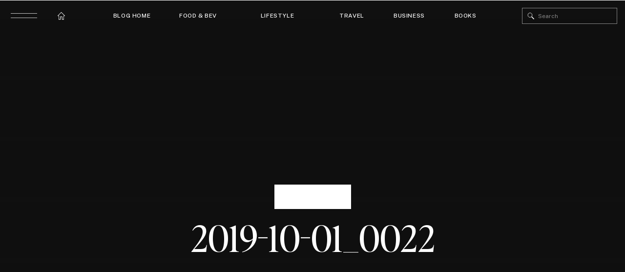

--- FILE ---
content_type: text/html; charset=UTF-8
request_url: https://livingwells.co/pumpkin-spice-cacao-quinoa-breakfast-bowl/2019-10-01_0022/
body_size: 35446
content:
<!DOCTYPE html>
<html lang="en-US" class="d">
<head>
<link rel="stylesheet" type="text/css" href="//lib.showit.co/engine/2.6.2/showit.css" />
<meta name='robots' content='index, follow, max-image-preview:large, max-snippet:-1, max-video-preview:-1' />

            <script data-no-defer="1" data-ezscrex="false" data-cfasync="false" data-pagespeed-no-defer data-cookieconsent="ignore">
                const ctPublicFunctions = {"_ajax_nonce":"708de0e247","_rest_nonce":"6cff3a1267","_ajax_url":"\/wp-admin\/admin-ajax.php","_rest_url":"https:\/\/livingwells.co\/wp-json\/","data__cookies_type":"native","data__ajax_type":"rest","text__wait_for_decoding":"Decoding the contact data, let us a few seconds to finish. Anti-Spam by CleanTalk","cookiePrefix":""}
            </script>
        
            <script data-no-defer="1" data-ezscrex="false" data-cfasync="false" data-pagespeed-no-defer data-cookieconsent="ignore">
                const ctPublic = {"_ajax_nonce":"708de0e247","settings__forms__check_internal":"0","settings__forms__check_external":"0","settings__forms__search_test":"1","blog_home":"https:\/\/livingwells.co\/","pixel__setting":"3","pixel__enabled":false,"pixel__url":"https:\/\/moderate11-v4.cleantalk.org\/pixel\/6a49c179141ce942ac4b115e479f8104.gif","data__email_check_before_post":1,"data__cookies_type":"native","data__key_is_ok":true,"data__visible_fields_required":true,"data__to_local_storage":[],"wl_brandname":"Anti-Spam by CleanTalk","wl_brandname_short":"CleanTalk","ct_checkjs_key":1354358042}
            </script>
        
	<!-- This site is optimized with the Yoast SEO plugin v20.10 - https://yoast.com/wordpress/plugins/seo/ -->
	<title>2019-10-01_0022 | Marybeth Wells</title>
	<link rel="canonical" href="https://livingwells.co/pumpkin-spice-cacao-quinoa-breakfast-bowl/2019-10-01_0022/" />
	<meta property="og:locale" content="en_US" />
	<meta property="og:type" content="article" />
	<meta property="og:title" content="2019-10-01_0022 | Marybeth Wells" />
	<meta property="og:url" content="https://livingwells.co/pumpkin-spice-cacao-quinoa-breakfast-bowl/2019-10-01_0022/" />
	<meta property="og:site_name" content="Marybeth Wells" />
	<meta property="article:publisher" content="https://www.facebook.com/LivingWellsLLC/" />
	<meta property="og:image" content="https://livingwells.co/pumpkin-spice-cacao-quinoa-breakfast-bowl/2019-10-01_0022" />
	<meta property="og:image:width" content="1366" />
	<meta property="og:image:height" content="2048" />
	<meta property="og:image:type" content="image/jpeg" />
	<meta name="twitter:card" content="summary_large_image" />
	<script type="application/ld+json" class="yoast-schema-graph">{"@context":"https://schema.org","@graph":[{"@type":"WebPage","@id":"https://livingwells.co/pumpkin-spice-cacao-quinoa-breakfast-bowl/2019-10-01_0022/","url":"https://livingwells.co/pumpkin-spice-cacao-quinoa-breakfast-bowl/2019-10-01_0022/","name":"2019-10-01_0022 | Marybeth Wells","isPartOf":{"@id":"https://livingwells.co/#website"},"primaryImageOfPage":{"@id":"https://livingwells.co/pumpkin-spice-cacao-quinoa-breakfast-bowl/2019-10-01_0022/#primaryimage"},"image":{"@id":"https://livingwells.co/pumpkin-spice-cacao-quinoa-breakfast-bowl/2019-10-01_0022/#primaryimage"},"thumbnailUrl":"https://livingwells.co/wp-content/uploads/2019/10/2019-10-01_0022.jpg","datePublished":"2019-10-10T14:35:23+00:00","dateModified":"2019-10-10T14:35:23+00:00","breadcrumb":{"@id":"https://livingwells.co/pumpkin-spice-cacao-quinoa-breakfast-bowl/2019-10-01_0022/#breadcrumb"},"inLanguage":"en-US","potentialAction":[{"@type":"ReadAction","target":["https://livingwells.co/pumpkin-spice-cacao-quinoa-breakfast-bowl/2019-10-01_0022/"]}]},{"@type":"ImageObject","inLanguage":"en-US","@id":"https://livingwells.co/pumpkin-spice-cacao-quinoa-breakfast-bowl/2019-10-01_0022/#primaryimage","url":"https://livingwells.co/wp-content/uploads/2019/10/2019-10-01_0022.jpg","contentUrl":"https://livingwells.co/wp-content/uploads/2019/10/2019-10-01_0022.jpg","width":1366,"height":2048},{"@type":"BreadcrumbList","@id":"https://livingwells.co/pumpkin-spice-cacao-quinoa-breakfast-bowl/2019-10-01_0022/#breadcrumb","itemListElement":[{"@type":"ListItem","position":1,"name":"Home","item":"https://livingwells.co/"},{"@type":"ListItem","position":2,"name":"Pumpkin Spice Cacao Quinoa Breakfast Bowl","item":"https://livingwells.co/pumpkin-spice-cacao-quinoa-breakfast-bowl/"},{"@type":"ListItem","position":3,"name":"2019-10-01_0022"}]},{"@type":"WebSite","@id":"https://livingwells.co/#website","url":"https://livingwells.co/","name":"LivingWells","description":"Mindful (and delicious) nutrition, fitness, and overall wellness","publisher":{"@id":"https://livingwells.co/#organization"},"potentialAction":[{"@type":"SearchAction","target":{"@type":"EntryPoint","urlTemplate":"https://livingwells.co/?s={search_term_string}"},"query-input":"required name=search_term_string"}],"inLanguage":"en-US"},{"@type":"Organization","@id":"https://livingwells.co/#organization","name":"LivingWells","url":"https://livingwells.co/","logo":{"@type":"ImageObject","inLanguage":"en-US","@id":"https://livingwells.co/#/schema/logo/image/","url":"https://livingwells.co/wp-content/uploads/2023/05/MB-Logo-Use-01.png","contentUrl":"https://livingwells.co/wp-content/uploads/2023/05/MB-Logo-Use-01.png","width":2084,"height":835,"caption":"LivingWells"},"image":{"@id":"https://livingwells.co/#/schema/logo/image/"},"sameAs":["https://www.facebook.com/LivingWellsLLC/","https://www.instagram.com/livingwells_/","https://www.pinterest.com/livingwells_/","https://www.youtube.com/channel/UCWdUQJfTDkKi9igaCteOJcg"]}]}</script>
	<!-- / Yoast SEO plugin. -->


<link rel="alternate" type="application/rss+xml" title="Marybeth Wells &raquo; Feed" href="https://livingwells.co/feed/" />
<link rel="alternate" type="application/rss+xml" title="Marybeth Wells &raquo; Comments Feed" href="https://livingwells.co/comments/feed/" />
<link rel="alternate" type="application/rss+xml" title="Marybeth Wells &raquo; 2019-10-01_0022 Comments Feed" href="https://livingwells.co/pumpkin-spice-cacao-quinoa-breakfast-bowl/2019-10-01_0022/feed/" />
<script type="text/javascript">
/* <![CDATA[ */
window._wpemojiSettings = {"baseUrl":"https:\/\/s.w.org\/images\/core\/emoji\/16.0.1\/72x72\/","ext":".png","svgUrl":"https:\/\/s.w.org\/images\/core\/emoji\/16.0.1\/svg\/","svgExt":".svg","source":{"concatemoji":"https:\/\/livingwells.co\/wp-includes\/js\/wp-emoji-release.min.js?ver=6.8.3"}};
/*! This file is auto-generated */
!function(s,n){var o,i,e;function c(e){try{var t={supportTests:e,timestamp:(new Date).valueOf()};sessionStorage.setItem(o,JSON.stringify(t))}catch(e){}}function p(e,t,n){e.clearRect(0,0,e.canvas.width,e.canvas.height),e.fillText(t,0,0);var t=new Uint32Array(e.getImageData(0,0,e.canvas.width,e.canvas.height).data),a=(e.clearRect(0,0,e.canvas.width,e.canvas.height),e.fillText(n,0,0),new Uint32Array(e.getImageData(0,0,e.canvas.width,e.canvas.height).data));return t.every(function(e,t){return e===a[t]})}function u(e,t){e.clearRect(0,0,e.canvas.width,e.canvas.height),e.fillText(t,0,0);for(var n=e.getImageData(16,16,1,1),a=0;a<n.data.length;a++)if(0!==n.data[a])return!1;return!0}function f(e,t,n,a){switch(t){case"flag":return n(e,"\ud83c\udff3\ufe0f\u200d\u26a7\ufe0f","\ud83c\udff3\ufe0f\u200b\u26a7\ufe0f")?!1:!n(e,"\ud83c\udde8\ud83c\uddf6","\ud83c\udde8\u200b\ud83c\uddf6")&&!n(e,"\ud83c\udff4\udb40\udc67\udb40\udc62\udb40\udc65\udb40\udc6e\udb40\udc67\udb40\udc7f","\ud83c\udff4\u200b\udb40\udc67\u200b\udb40\udc62\u200b\udb40\udc65\u200b\udb40\udc6e\u200b\udb40\udc67\u200b\udb40\udc7f");case"emoji":return!a(e,"\ud83e\udedf")}return!1}function g(e,t,n,a){var r="undefined"!=typeof WorkerGlobalScope&&self instanceof WorkerGlobalScope?new OffscreenCanvas(300,150):s.createElement("canvas"),o=r.getContext("2d",{willReadFrequently:!0}),i=(o.textBaseline="top",o.font="600 32px Arial",{});return e.forEach(function(e){i[e]=t(o,e,n,a)}),i}function t(e){var t=s.createElement("script");t.src=e,t.defer=!0,s.head.appendChild(t)}"undefined"!=typeof Promise&&(o="wpEmojiSettingsSupports",i=["flag","emoji"],n.supports={everything:!0,everythingExceptFlag:!0},e=new Promise(function(e){s.addEventListener("DOMContentLoaded",e,{once:!0})}),new Promise(function(t){var n=function(){try{var e=JSON.parse(sessionStorage.getItem(o));if("object"==typeof e&&"number"==typeof e.timestamp&&(new Date).valueOf()<e.timestamp+604800&&"object"==typeof e.supportTests)return e.supportTests}catch(e){}return null}();if(!n){if("undefined"!=typeof Worker&&"undefined"!=typeof OffscreenCanvas&&"undefined"!=typeof URL&&URL.createObjectURL&&"undefined"!=typeof Blob)try{var e="postMessage("+g.toString()+"("+[JSON.stringify(i),f.toString(),p.toString(),u.toString()].join(",")+"));",a=new Blob([e],{type:"text/javascript"}),r=new Worker(URL.createObjectURL(a),{name:"wpTestEmojiSupports"});return void(r.onmessage=function(e){c(n=e.data),r.terminate(),t(n)})}catch(e){}c(n=g(i,f,p,u))}t(n)}).then(function(e){for(var t in e)n.supports[t]=e[t],n.supports.everything=n.supports.everything&&n.supports[t],"flag"!==t&&(n.supports.everythingExceptFlag=n.supports.everythingExceptFlag&&n.supports[t]);n.supports.everythingExceptFlag=n.supports.everythingExceptFlag&&!n.supports.flag,n.DOMReady=!1,n.readyCallback=function(){n.DOMReady=!0}}).then(function(){return e}).then(function(){var e;n.supports.everything||(n.readyCallback(),(e=n.source||{}).concatemoji?t(e.concatemoji):e.wpemoji&&e.twemoji&&(t(e.twemoji),t(e.wpemoji)))}))}((window,document),window._wpemojiSettings);
/* ]]> */
</script>
<style id='wp-emoji-styles-inline-css' type='text/css'>

	img.wp-smiley, img.emoji {
		display: inline !important;
		border: none !important;
		box-shadow: none !important;
		height: 1em !important;
		width: 1em !important;
		margin: 0 0.07em !important;
		vertical-align: -0.1em !important;
		background: none !important;
		padding: 0 !important;
	}
</style>
<link rel='stylesheet' id='wp-block-library-css' href='https://livingwells.co/wp-includes/css/dist/block-library/style.min.css?ver=6.8.3' type='text/css' media='all' />
<style id='classic-theme-styles-inline-css' type='text/css'>
/*! This file is auto-generated */
.wp-block-button__link{color:#fff;background-color:#32373c;border-radius:9999px;box-shadow:none;text-decoration:none;padding:calc(.667em + 2px) calc(1.333em + 2px);font-size:1.125em}.wp-block-file__button{background:#32373c;color:#fff;text-decoration:none}
</style>
<style id='global-styles-inline-css' type='text/css'>
:root{--wp--preset--aspect-ratio--square: 1;--wp--preset--aspect-ratio--4-3: 4/3;--wp--preset--aspect-ratio--3-4: 3/4;--wp--preset--aspect-ratio--3-2: 3/2;--wp--preset--aspect-ratio--2-3: 2/3;--wp--preset--aspect-ratio--16-9: 16/9;--wp--preset--aspect-ratio--9-16: 9/16;--wp--preset--color--black: #000000;--wp--preset--color--cyan-bluish-gray: #abb8c3;--wp--preset--color--white: #ffffff;--wp--preset--color--pale-pink: #f78da7;--wp--preset--color--vivid-red: #cf2e2e;--wp--preset--color--luminous-vivid-orange: #ff6900;--wp--preset--color--luminous-vivid-amber: #fcb900;--wp--preset--color--light-green-cyan: #7bdcb5;--wp--preset--color--vivid-green-cyan: #00d084;--wp--preset--color--pale-cyan-blue: #8ed1fc;--wp--preset--color--vivid-cyan-blue: #0693e3;--wp--preset--color--vivid-purple: #9b51e0;--wp--preset--gradient--vivid-cyan-blue-to-vivid-purple: linear-gradient(135deg,rgba(6,147,227,1) 0%,rgb(155,81,224) 100%);--wp--preset--gradient--light-green-cyan-to-vivid-green-cyan: linear-gradient(135deg,rgb(122,220,180) 0%,rgb(0,208,130) 100%);--wp--preset--gradient--luminous-vivid-amber-to-luminous-vivid-orange: linear-gradient(135deg,rgba(252,185,0,1) 0%,rgba(255,105,0,1) 100%);--wp--preset--gradient--luminous-vivid-orange-to-vivid-red: linear-gradient(135deg,rgba(255,105,0,1) 0%,rgb(207,46,46) 100%);--wp--preset--gradient--very-light-gray-to-cyan-bluish-gray: linear-gradient(135deg,rgb(238,238,238) 0%,rgb(169,184,195) 100%);--wp--preset--gradient--cool-to-warm-spectrum: linear-gradient(135deg,rgb(74,234,220) 0%,rgb(151,120,209) 20%,rgb(207,42,186) 40%,rgb(238,44,130) 60%,rgb(251,105,98) 80%,rgb(254,248,76) 100%);--wp--preset--gradient--blush-light-purple: linear-gradient(135deg,rgb(255,206,236) 0%,rgb(152,150,240) 100%);--wp--preset--gradient--blush-bordeaux: linear-gradient(135deg,rgb(254,205,165) 0%,rgb(254,45,45) 50%,rgb(107,0,62) 100%);--wp--preset--gradient--luminous-dusk: linear-gradient(135deg,rgb(255,203,112) 0%,rgb(199,81,192) 50%,rgb(65,88,208) 100%);--wp--preset--gradient--pale-ocean: linear-gradient(135deg,rgb(255,245,203) 0%,rgb(182,227,212) 50%,rgb(51,167,181) 100%);--wp--preset--gradient--electric-grass: linear-gradient(135deg,rgb(202,248,128) 0%,rgb(113,206,126) 100%);--wp--preset--gradient--midnight: linear-gradient(135deg,rgb(2,3,129) 0%,rgb(40,116,252) 100%);--wp--preset--font-size--small: 13px;--wp--preset--font-size--medium: 20px;--wp--preset--font-size--large: 36px;--wp--preset--font-size--x-large: 42px;--wp--preset--spacing--20: 0.44rem;--wp--preset--spacing--30: 0.67rem;--wp--preset--spacing--40: 1rem;--wp--preset--spacing--50: 1.5rem;--wp--preset--spacing--60: 2.25rem;--wp--preset--spacing--70: 3.38rem;--wp--preset--spacing--80: 5.06rem;--wp--preset--shadow--natural: 6px 6px 9px rgba(0, 0, 0, 0.2);--wp--preset--shadow--deep: 12px 12px 50px rgba(0, 0, 0, 0.4);--wp--preset--shadow--sharp: 6px 6px 0px rgba(0, 0, 0, 0.2);--wp--preset--shadow--outlined: 6px 6px 0px -3px rgba(255, 255, 255, 1), 6px 6px rgba(0, 0, 0, 1);--wp--preset--shadow--crisp: 6px 6px 0px rgba(0, 0, 0, 1);}:where(.is-layout-flex){gap: 0.5em;}:where(.is-layout-grid){gap: 0.5em;}body .is-layout-flex{display: flex;}.is-layout-flex{flex-wrap: wrap;align-items: center;}.is-layout-flex > :is(*, div){margin: 0;}body .is-layout-grid{display: grid;}.is-layout-grid > :is(*, div){margin: 0;}:where(.wp-block-columns.is-layout-flex){gap: 2em;}:where(.wp-block-columns.is-layout-grid){gap: 2em;}:where(.wp-block-post-template.is-layout-flex){gap: 1.25em;}:where(.wp-block-post-template.is-layout-grid){gap: 1.25em;}.has-black-color{color: var(--wp--preset--color--black) !important;}.has-cyan-bluish-gray-color{color: var(--wp--preset--color--cyan-bluish-gray) !important;}.has-white-color{color: var(--wp--preset--color--white) !important;}.has-pale-pink-color{color: var(--wp--preset--color--pale-pink) !important;}.has-vivid-red-color{color: var(--wp--preset--color--vivid-red) !important;}.has-luminous-vivid-orange-color{color: var(--wp--preset--color--luminous-vivid-orange) !important;}.has-luminous-vivid-amber-color{color: var(--wp--preset--color--luminous-vivid-amber) !important;}.has-light-green-cyan-color{color: var(--wp--preset--color--light-green-cyan) !important;}.has-vivid-green-cyan-color{color: var(--wp--preset--color--vivid-green-cyan) !important;}.has-pale-cyan-blue-color{color: var(--wp--preset--color--pale-cyan-blue) !important;}.has-vivid-cyan-blue-color{color: var(--wp--preset--color--vivid-cyan-blue) !important;}.has-vivid-purple-color{color: var(--wp--preset--color--vivid-purple) !important;}.has-black-background-color{background-color: var(--wp--preset--color--black) !important;}.has-cyan-bluish-gray-background-color{background-color: var(--wp--preset--color--cyan-bluish-gray) !important;}.has-white-background-color{background-color: var(--wp--preset--color--white) !important;}.has-pale-pink-background-color{background-color: var(--wp--preset--color--pale-pink) !important;}.has-vivid-red-background-color{background-color: var(--wp--preset--color--vivid-red) !important;}.has-luminous-vivid-orange-background-color{background-color: var(--wp--preset--color--luminous-vivid-orange) !important;}.has-luminous-vivid-amber-background-color{background-color: var(--wp--preset--color--luminous-vivid-amber) !important;}.has-light-green-cyan-background-color{background-color: var(--wp--preset--color--light-green-cyan) !important;}.has-vivid-green-cyan-background-color{background-color: var(--wp--preset--color--vivid-green-cyan) !important;}.has-pale-cyan-blue-background-color{background-color: var(--wp--preset--color--pale-cyan-blue) !important;}.has-vivid-cyan-blue-background-color{background-color: var(--wp--preset--color--vivid-cyan-blue) !important;}.has-vivid-purple-background-color{background-color: var(--wp--preset--color--vivid-purple) !important;}.has-black-border-color{border-color: var(--wp--preset--color--black) !important;}.has-cyan-bluish-gray-border-color{border-color: var(--wp--preset--color--cyan-bluish-gray) !important;}.has-white-border-color{border-color: var(--wp--preset--color--white) !important;}.has-pale-pink-border-color{border-color: var(--wp--preset--color--pale-pink) !important;}.has-vivid-red-border-color{border-color: var(--wp--preset--color--vivid-red) !important;}.has-luminous-vivid-orange-border-color{border-color: var(--wp--preset--color--luminous-vivid-orange) !important;}.has-luminous-vivid-amber-border-color{border-color: var(--wp--preset--color--luminous-vivid-amber) !important;}.has-light-green-cyan-border-color{border-color: var(--wp--preset--color--light-green-cyan) !important;}.has-vivid-green-cyan-border-color{border-color: var(--wp--preset--color--vivid-green-cyan) !important;}.has-pale-cyan-blue-border-color{border-color: var(--wp--preset--color--pale-cyan-blue) !important;}.has-vivid-cyan-blue-border-color{border-color: var(--wp--preset--color--vivid-cyan-blue) !important;}.has-vivid-purple-border-color{border-color: var(--wp--preset--color--vivid-purple) !important;}.has-vivid-cyan-blue-to-vivid-purple-gradient-background{background: var(--wp--preset--gradient--vivid-cyan-blue-to-vivid-purple) !important;}.has-light-green-cyan-to-vivid-green-cyan-gradient-background{background: var(--wp--preset--gradient--light-green-cyan-to-vivid-green-cyan) !important;}.has-luminous-vivid-amber-to-luminous-vivid-orange-gradient-background{background: var(--wp--preset--gradient--luminous-vivid-amber-to-luminous-vivid-orange) !important;}.has-luminous-vivid-orange-to-vivid-red-gradient-background{background: var(--wp--preset--gradient--luminous-vivid-orange-to-vivid-red) !important;}.has-very-light-gray-to-cyan-bluish-gray-gradient-background{background: var(--wp--preset--gradient--very-light-gray-to-cyan-bluish-gray) !important;}.has-cool-to-warm-spectrum-gradient-background{background: var(--wp--preset--gradient--cool-to-warm-spectrum) !important;}.has-blush-light-purple-gradient-background{background: var(--wp--preset--gradient--blush-light-purple) !important;}.has-blush-bordeaux-gradient-background{background: var(--wp--preset--gradient--blush-bordeaux) !important;}.has-luminous-dusk-gradient-background{background: var(--wp--preset--gradient--luminous-dusk) !important;}.has-pale-ocean-gradient-background{background: var(--wp--preset--gradient--pale-ocean) !important;}.has-electric-grass-gradient-background{background: var(--wp--preset--gradient--electric-grass) !important;}.has-midnight-gradient-background{background: var(--wp--preset--gradient--midnight) !important;}.has-small-font-size{font-size: var(--wp--preset--font-size--small) !important;}.has-medium-font-size{font-size: var(--wp--preset--font-size--medium) !important;}.has-large-font-size{font-size: var(--wp--preset--font-size--large) !important;}.has-x-large-font-size{font-size: var(--wp--preset--font-size--x-large) !important;}
:where(.wp-block-post-template.is-layout-flex){gap: 1.25em;}:where(.wp-block-post-template.is-layout-grid){gap: 1.25em;}
:where(.wp-block-columns.is-layout-flex){gap: 2em;}:where(.wp-block-columns.is-layout-grid){gap: 2em;}
:root :where(.wp-block-pullquote){font-size: 1.5em;line-height: 1.6;}
</style>
<link rel='stylesheet' id='ct_public_css-css' href='https://livingwells.co/wp-content/plugins/cleantalk-spam-protect/css/cleantalk-public.min.css?ver=6.15' type='text/css' media='all' />
<link rel='stylesheet' id='wprm-template-css' href='https://livingwells.co/wp-content/plugins/wp-recipe-maker/templates/recipe/legacy/simple/simple.min.css?ver=8.9.2' type='text/css' media='all' />
<link rel='stylesheet' id='pub-style-css' href='https://livingwells.co/wp-content/themes/showit/pubs/svgrcdttsfs7n1fflpbbmq/20251206160916Sdgmmqa/assets/pub.css?ver=1765037367' type='text/css' media='all' />
<script type="text/javascript" src="https://livingwells.co/wp-includes/js/jquery/jquery.min.js?ver=3.7.1" id="jquery-core-js"></script>
<script type="text/javascript" id="jquery-core-js-after">
/* <![CDATA[ */
$ = jQuery;
/* ]]> */
</script>
<script type="text/javascript" src="https://livingwells.co/wp-includes/js/jquery/jquery-migrate.min.js?ver=3.4.1" id="jquery-migrate-js"></script>
<script type="text/javascript" data-pagespeed-no-defer src="https://livingwells.co/wp-content/plugins/cleantalk-spam-protect/js/apbct-public-bundle.min.js?ver=6.15" id="ct_public_functions-js"></script>
<script type="text/javascript" src="https://livingwells.co/wp-content/themes/showit/pubs/svgrcdttsfs7n1fflpbbmq/20251206160916Sdgmmqa/assets/pub.js?ver=1765037367" id="pub-script-js"></script>
<link rel="https://api.w.org/" href="https://livingwells.co/wp-json/" /><link rel="alternate" title="JSON" type="application/json" href="https://livingwells.co/wp-json/wp/v2/media/1199" /><link rel="EditURI" type="application/rsd+xml" title="RSD" href="https://livingwells.co/xmlrpc.php?rsd" />
<link rel='shortlink' href='https://livingwells.co/?p=1199' />
<link rel="alternate" title="oEmbed (JSON)" type="application/json+oembed" href="https://livingwells.co/wp-json/oembed/1.0/embed?url=https%3A%2F%2Flivingwells.co%2Fpumpkin-spice-cacao-quinoa-breakfast-bowl%2F2019-10-01_0022%2F" />
<link rel="alternate" title="oEmbed (XML)" type="text/xml+oembed" href="https://livingwells.co/wp-json/oembed/1.0/embed?url=https%3A%2F%2Flivingwells.co%2Fpumpkin-spice-cacao-quinoa-breakfast-bowl%2F2019-10-01_0022%2F&#038;format=xml" />
<style type="text/css"> html body .wprm-recipe-container { color: #333333; } html body .wprm-recipe-container a.wprm-recipe-print { color: #333333; } html body .wprm-recipe-container a.wprm-recipe-print:hover { color: #333333; } html body .wprm-recipe-container .wprm-recipe { background-color: #ffffff; } html body .wprm-recipe-container .wprm-recipe { border-color: #aaaaaa; } html body .wprm-recipe-container .wprm-recipe-tastefully-simple .wprm-recipe-time-container { border-color: #aaaaaa; } html body .wprm-recipe-container .wprm-recipe .wprm-color-border { border-color: #aaaaaa; } html body .wprm-recipe-container a { color: #3498db; } html body .wprm-recipe-container .wprm-recipe-tastefully-simple .wprm-recipe-name { color: #000000; } html body .wprm-recipe-container .wprm-recipe-tastefully-simple .wprm-recipe-header { color: #000000; } html body .wprm-recipe-container h1 { color: #000000; } html body .wprm-recipe-container h2 { color: #000000; } html body .wprm-recipe-container h3 { color: #000000; } html body .wprm-recipe-container h4 { color: #000000; } html body .wprm-recipe-container h5 { color: #000000; } html body .wprm-recipe-container h6 { color: #000000; } html body .wprm-recipe-container svg path { fill: #343434; } html body .wprm-recipe-container svg rect { fill: #343434; } html body .wprm-recipe-container svg polygon { stroke: #343434; } html body .wprm-recipe-container .wprm-rating-star-full svg polygon { fill: #343434; } html body .wprm-recipe-container .wprm-recipe .wprm-color-accent { background-color: #2c3e50; } html body .wprm-recipe-container .wprm-recipe .wprm-color-accent { color: #ffffff; } html body .wprm-recipe-container .wprm-recipe .wprm-color-accent a.wprm-recipe-print { color: #ffffff; } html body .wprm-recipe-container .wprm-recipe .wprm-color-accent a.wprm-recipe-print:hover { color: #ffffff; } html body .wprm-recipe-container .wprm-recipe-colorful .wprm-recipe-header { background-color: #2c3e50; } html body .wprm-recipe-container .wprm-recipe-colorful .wprm-recipe-header { color: #ffffff; } html body .wprm-recipe-container .wprm-recipe-colorful .wprm-recipe-meta > div { background-color: #3498db; } html body .wprm-recipe-container .wprm-recipe-colorful .wprm-recipe-meta > div { color: #ffffff; } html body .wprm-recipe-container .wprm-recipe-colorful .wprm-recipe-meta > div a.wprm-recipe-print { color: #ffffff; } html body .wprm-recipe-container .wprm-recipe-colorful .wprm-recipe-meta > div a.wprm-recipe-print:hover { color: #ffffff; } .wprm-rating-star svg polygon { stroke: #343434; } .wprm-rating-star.wprm-rating-star-full svg polygon { fill: #343434; } html body .wprm-recipe-container .wprm-recipe-instruction-image { text-align: left; } html body .wprm-recipe-container li.wprm-recipe-ingredient { list-style-type: disc; } html body .wprm-recipe-container li.wprm-recipe-instruction { list-style-type: decimal; } .tippy-box[data-theme~="wprm"] { background-color: #333333; color: #FFFFFF; } .tippy-box[data-theme~="wprm"][data-placement^="top"] > .tippy-arrow::before { border-top-color: #333333; } .tippy-box[data-theme~="wprm"][data-placement^="bottom"] > .tippy-arrow::before { border-bottom-color: #333333; } .tippy-box[data-theme~="wprm"][data-placement^="left"] > .tippy-arrow::before { border-left-color: #333333; } .tippy-box[data-theme~="wprm"][data-placement^="right"] > .tippy-arrow::before { border-right-color: #333333; } .tippy-box[data-theme~="wprm"] a { color: #FFFFFF; } .wprm-comment-rating svg { width: 18px !important; height: 18px !important; } img.wprm-comment-rating { width: 90px !important; height: 18px !important; } .wprm-comment-rating svg path { fill: #343434; } .wprm-comment-rating svg polygon { stroke: #343434; } .wprm-comment-ratings-container svg .wprm-star-full { fill: #343434; } .wprm-comment-ratings-container svg .wprm-star-empty { stroke: #343434; }</style><style type="text/css">.wprm-glossary-term {color: #5A822B;text-decoration: underline;cursor: help;}</style><style type="text/css">.recentcomments a{display:inline !important;padding:0 !important;margin:0 !important;}</style><link rel="icon" href="https://livingwells.co/wp-content/uploads/2018/11/cropped-MW_Brandmark-Black-32x32.png" sizes="32x32" />
<link rel="icon" href="https://livingwells.co/wp-content/uploads/2018/11/cropped-MW_Brandmark-Black-192x192.png" sizes="192x192" />
<link rel="apple-touch-icon" href="https://livingwells.co/wp-content/uploads/2018/11/cropped-MW_Brandmark-Black-180x180.png" />
<meta name="msapplication-TileImage" content="https://livingwells.co/wp-content/uploads/2018/11/cropped-MW_Brandmark-Black-270x270.png" />

<meta charset="UTF-8" />
<meta name="viewport" content="width=device-width, initial-scale=1" />
<link rel="icon" type="image/png" href="//static.showit.co/200/jXvnZBFqSwmOskxdFUgIaw/64044/untitled_artwork_3.png" />
<link rel="preconnect" href="https://static.showit.co" />

<link rel="preconnect" href="https://fonts.googleapis.com">
<link rel="preconnect" href="https://fonts.gstatic.com" crossorigin>
<link href="https://fonts.googleapis.com/css?family=Public+Sans:500|Public+Sans:regular" rel="stylesheet" type="text/css"/>
<style>
@font-face{font-family:Editors Note Regular;src:url('//static.showit.co/file/TvhrrI7NQuaBtkycz2Vf9Q/shared/editors_note-regular.woff');}
@font-face{font-family:Editors Note Light Italic;src:url('//static.showit.co/file/A4oH9ACtQ4OLBZLd7GAE3Q/shared/editor_snote-lightitalic.woff');}
@font-face{font-family:Kudryashev Headline;src:url('//static.showit.co/file/4vXw84EwSdKqHA7rtfQknw/shared/kudryashevheadline.woff');}
@font-face{font-family:Editors Note Light;src:url('//static.showit.co/file/g9ce4nGNRNGgjXCXAkCosw/shared/editor_snote-light.woff');}
@font-face{font-family:Chic Societe Script;src:url('//static.showit.co/file/Jmg9m0ObRte7TbO4pWwW-A/shared/chicsocietescript.woff');}
</style>
<script id="init_data" type="application/json">
{"mobile":{"w":320,"bgMediaType":"none","bgFillType":"color","bgColor":"colors-7"},"desktop":{"w":1200,"defaultTrIn":{"type":"fade"},"defaultTrOut":{"type":"fade"},"bgColor":"colors-7","bgMediaType":"none","bgFillType":"color"},"sid":"svgrcdttsfs7n1fflpbbmq","break":768,"assetURL":"//static.showit.co","contactFormId":"64044/168574","cfAction":"aHR0cHM6Ly9jbGllbnRzZXJ2aWNlLnNob3dpdC5jby9jb250YWN0Zm9ybQ==","sgAction":"aHR0cHM6Ly9jbGllbnRzZXJ2aWNlLnNob3dpdC5jby9zb2NpYWxncmlk","blockData":[{"slug":"menu-open","visible":"a","states":[],"d":{"h":826,"w":1200,"locking":{"side":"t"},"nature":"wH","bgFillType":"color","bgColor":"#435230","bgMediaType":"image","bgImage":{"key":"1L0ahPDjQpq_dE1Yu20UKA/shared/pexels-c-technical-5822793_adobeexpress.gif","aspect_ratio":0.5625,"title":"pexels-c-technical-5822793_AdobeExpress","type":"asset"},"bgOpacity":25,"bgPos":"cm","bgScale":"cover","bgScroll":"p"},"m":{"h":539,"w":320,"locking":{"side":"t"},"nature":"wH","bgFillType":"color","bgColor":"colors-0","bgMediaType":"image","bgImage":{"key":"1L0ahPDjQpq_dE1Yu20UKA/shared/pexels-c-technical-5822793_adobeexpress.gif","aspect_ratio":0.5625,"title":"pexels-c-technical-5822793_AdobeExpress","type":"asset"},"bgOpacity":25,"bgPos":"cm","bgScale":"cover","bgScroll":"p"}},{"slug":"blog-categories-search-1","visible":"a","states":[],"d":{"h":1,"w":1200,"locking":{"side":"st","offset":0},"bgFillType":"color","bgColor":"colors-6","bgMediaType":"none"},"m":{"h":56,"w":320,"bgFillType":"color","bgColor":"colors-6","bgMediaType":"none"}},{"slug":"blog-categories-open-mobile","visible":"m","states":[],"d":{"h":826,"w":1200,"locking":{"side":"t"},"nature":"wH","bgFillType":"color","bgColor":"#000000:0","bgMediaType":"none"},"m":{"h":605,"w":320,"locking":{},"bgFillType":"color","bgColor":"colors-6","bgMediaType":"none"}},{"slug":"title","visible":"a","states":[],"d":{"h":986,"w":1200,"nature":"dH","bgFillType":"color","bgColor":"colors-0","bgMediaType":"none"},"m":{"h":317,"w":320,"nature":"dH","bgFillType":"color","bgColor":"colors-0","bgMediaType":"none"}},{"slug":"blog-sidebar","visible":"d","states":[],"d":{"h":1,"w":1200,"bgFillType":"color","bgColor":"colors-6","bgMediaType":"none"},"m":{"h":1682,"w":320,"bgFillType":"color","bgColor":"#FFFFFF","bgMediaType":"none"}},{"slug":"post-content","visible":"a","states":[],"d":{"h":1376,"w":1200,"nature":"dH","bgFillType":"color","bgColor":"colors-6","bgMediaType":"none"},"m":{"h":350,"w":320,"nature":"dH","bgFillType":"color","bgColor":"colors-6","bgMediaType":"none"}},{"slug":"comment","visible":"a","states":[],"d":{"h":66,"w":1200,"bgFillType":"color","bgColor":"colors-6","bgMediaType":"none"},"m":{"h":68,"w":320,"nature":"dH","bgFillType":"color","bgColor":"colors-6","bgMediaType":"none"}},{"slug":"existing-comments","visible":"a","states":[],"d":{"h":62,"w":1200,"nature":"dH","bgFillType":"color","bgColor":"colors-6","bgMediaType":"none"},"m":{"h":42,"w":320,"nature":"dH","bgFillType":"color","bgColor":"colors-6","bgMediaType":"none"}},{"slug":"comments-form","visible":"a","states":[],"d":{"h":220,"w":1200,"nature":"dH","bgFillType":"color","bgColor":"colors-6","bgMediaType":"none"},"m":{"h":93,"w":320,"nature":"dH","bgFillType":"color","bgColor":"colors-6","bgMediaType":"none"}},{"slug":"author","visible":"a","states":[],"d":{"h":404,"w":1200,"bgFillType":"color","bgColor":"colors-6","bgMediaType":"none"},"m":{"h":650,"w":320,"bgFillType":"color","bgColor":"colors-6","bgMediaType":"none"}},{"slug":"padding","visible":"d","states":[],"d":{"h":67,"w":1200,"bgFillType":"color","bgColor":"colors-6","bgMediaType":"none"},"m":{"h":52,"w":320,"bgFillType":"color","bgColor":"colors-6","bgMediaType":"none"}},{"slug":"read-the-latest","visible":"a","states":[{"d":{"bgFillType":"color","bgColor":"#000000:0","bgMediaType":"none"},"m":{"bgFillType":"color","bgColor":"#000000:0","bgMediaType":"none"},"slug":"view-1"},{"d":{"bgFillType":"color","bgColor":"#000000:0","bgMediaType":"none"},"m":{"bgFillType":"color","bgColor":"#000000:0","bgMediaType":"none"},"slug":"view-2"},{"d":{"bgFillType":"color","bgColor":"#000000:0","bgMediaType":"none"},"m":{"bgFillType":"color","bgColor":"#000000:0","bgMediaType":"none"},"slug":"view-3"},{"d":{"bgFillType":"color","bgColor":"#000000:0","bgMediaType":"none"},"m":{"bgFillType":"color","bgColor":"#000000:0","bgMediaType":"none"},"slug":"view-4"},{"d":{"bgFillType":"color","bgColor":"#000000:0","bgMediaType":"none"},"m":{"bgFillType":"color","bgColor":"#000000:0","bgMediaType":"none"},"slug":"view-5"}],"d":{"h":969,"w":1200,"bgFillType":"color","bgColor":"colors-6","bgMediaType":"none"},"m":{"h":913,"w":320,"bgFillType":"color","bgColor":"colors-6","bgMediaType":"none"},"wpPostLookup":true,"stateTrans":[{},{},{},{},{}]},{"slug":"in-the-mood","visible":"a","states":[],"d":{"h":561,"w":1200,"bgFillType":"color","bgColor":"colors-6","bgMediaType":"none"},"m":{"h":468,"w":320,"bgFillType":"color","bgColor":"#fcfbfa","bgMediaType":"none"}},{"slug":"top-5","visible":"a","states":[],"d":{"h":732,"w":1200,"bgFillType":"color","bgColor":"colors-6","bgMediaType":"none"},"m":{"h":591,"w":320,"bgFillType":"color","bgColor":"colors-6","bgMediaType":"none"}},{"slug":"download-alt","visible":"a","states":[],"d":{"h":895,"w":1200,"bgFillType":"color","bgColor":"#000000","bgMediaType":"video","bgImage":{"key":"o1sm5b6eR9e8EX_tnBweWg/64044/2021-12-28_0041.jpg","aspect_ratio":0.66699,"title":"2021-12-28_0041","type":"asset"},"bgLoop":"1","bgOpacity":40,"bgPos":"ct","bgScale":"cover","bgScroll":"x","bgVideo":{"key":"zBv8UuRSRf-GEWamS1jrYA/64044/video-output-85f6bad2-f9f2-4ee4-b07c-ea86f179401d.mp4","aspect_ratio":1.77778,"title":"video-output-85F6BAD2-F9F2-4EE4-B07C-EA86F179401D","type":"asset"}},"m":{"h":511,"w":320,"bgFillType":"color","bgColor":"colors-0","bgMediaType":"video","bgImage":{"key":"q5MZ1EP9SxqdHHktGJpVRA/64044/untitled_design.gif","aspect_ratio":0.5625,"title":"Untitled design","type":"asset"},"bgLoop":"0","bgOpacity":40,"bgPos":"cm","bgScale":"cover","bgScroll":"x","bgVideo":{"key":"zBv8UuRSRf-GEWamS1jrYA/64044/video-output-85f6bad2-f9f2-4ee4-b07c-ea86f179401d.mp4","aspect_ratio":1.77778,"title":"video-output-85F6BAD2-F9F2-4EE4-B07C-EA86F179401D","type":"asset"}}},{"slug":"instagram","visible":"a","states":[],"d":{"h":916,"w":1200,"bgFillType":"color","bgColor":"colors-0","bgMediaType":"none"},"m":{"h":945,"w":320,"bgFillType":"color","bgColor":"colors-0","bgMediaType":"none"}},{"slug":"footer","visible":"a","states":[],"d":{"h":474,"w":1200,"bgFillType":"color","bgColor":"colors-5","bgMediaType":"none"},"m":{"h":742,"w":320,"bgFillType":"color","bgColor":"colors-5","bgMediaType":"none"}}],"elementData":[{"type":"text","visible":"d","id":"menu-open_0","blockId":"menu-open","m":{"x":96,"y":60,"w":134,"h":19,"a":0,"trIn":{"cl":"fadeIn","d":"0.5","dl":"0"}},"d":{"x":436,"y":116,"w":329,"h":28,"a":0,"trIn":{"cl":"fadeIn","d":"0.5","dl":"0"},"lockV":"t"}},{"type":"text","visible":"a","id":"menu-open_1","blockId":"menu-open","m":{"x":88,"y":43,"w":144,"h":36,"a":0},"d":{"x":443,"y":216,"w":315,"h":53,"a":0},"pc":[{"type":"hide","block":"menu-open"}]},{"type":"text","visible":"a","id":"menu-open_2","blockId":"menu-open","m":{"x":88,"y":82,"w":144,"h":36,"a":0},"d":{"x":443,"y":281,"w":315,"h":53,"a":0},"pc":[{"type":"hide","block":"menu-open"}]},{"type":"text","visible":"a","id":"menu-open_3","blockId":"menu-open","m":{"x":50,"y":120,"w":220,"h":36,"a":0},"d":{"x":443,"y":342,"w":315,"h":53,"a":0},"pc":[{"type":"hide","block":"menu-open"}]},{"type":"text","visible":"a","id":"menu-open_4","blockId":"menu-open","m":{"x":88,"y":159,"w":144,"h":36,"a":0},"d":{"x":443,"y":407,"w":315,"h":53,"a":0},"pc":[{"type":"hide","block":"menu-open"}]},{"type":"text","visible":"a","id":"menu-open_5","blockId":"menu-open","m":{"x":88,"y":202,"w":144,"h":36,"a":0},"d":{"x":443,"y":536,"w":315,"h":53,"a":0},"pc":[{"type":"hide","block":"menu-open"}]},{"type":"text","visible":"a","id":"menu-open_6","blockId":"menu-open","m":{"x":88,"y":240,"w":144,"h":36,"a":0},"d":{"x":443,"y":471,"w":315,"h":53,"a":0},"pc":[{"type":"hide","block":"menu-open"}]},{"type":"text","visible":"d","id":"menu-open_7","blockId":"menu-open","m":{"x":218,"y":262,"w":77,"h":17,"a":0},"d":{"x":144,"y":641,"w":109,"h":18,"a":0}},{"type":"icon","visible":"a","id":"menu-open_8","blockId":"menu-open","m":{"x":93,"y":308,"w":17,"h":23,"a":0},"d":{"x":113,"y":643,"w":16,"h":19,"a":0}},{"type":"text","visible":"d","id":"menu-open_9","blockId":"menu-open","m":{"x":230,"y":281,"w":65,"h":17,"a":0},"d":{"x":144,"y":687,"w":109,"h":18,"a":0}},{"type":"icon","visible":"a","id":"menu-open_10","blockId":"menu-open","m":{"x":122,"y":311,"w":16,"h":18,"a":0},"d":{"x":113,"y":687,"w":16,"h":19,"a":0}},{"type":"text","visible":"d","id":"menu-open_11","blockId":"menu-open","m":{"x":213,"y":299,"w":82,"h":17,"a":0},"d":{"x":144,"y":664,"w":109,"h":18,"a":0}},{"type":"icon","visible":"a","id":"menu-open_12","blockId":"menu-open","m":{"x":150,"y":311,"w":18,"h":18,"a":0},"d":{"x":113,"y":663,"w":16,"h":21,"a":0}},{"type":"text","visible":"d","id":"menu-open_13","blockId":"menu-open","m":{"x":239,"y":317,"w":56,"h":17,"a":0},"d":{"x":144,"y":710,"w":109,"h":18,"a":0}},{"type":"icon","visible":"a","id":"menu-open_14","blockId":"menu-open","m":{"x":180,"y":311,"w":18,"h":18,"a":0},"d":{"x":113,"y":709,"w":16,"h":21,"a":0}},{"type":"graphic","visible":"a","id":"menu-open_15","blockId":"menu-open","m":{"x":36,"y":364,"w":100,"h":115,"a":0},"d":{"x":117,"y":198,"w":258,"h":330,"a":0,"gs":{"s":50}},"c":{"key":"dqv32akect1whJ3xgbMLBQ/64044/3l5a7248.jpg","aspect_ratio":0.66667}},{"type":"graphic","visible":"a","id":"menu-open_16","blockId":"menu-open","m":{"x":170,"y":364,"w":100,"h":115,"a":0},"d":{"x":825,"y":311,"w":258,"h":330,"a":0,"gs":{"s":50}},"c":{"key":"l5E-nWIB13q6ythqjz2Unw/64044/marybeth_at_pathways-2.jpg","aspect_ratio":0.66673}},{"type":"icon","visible":"a","id":"menu-open_17","blockId":"menu-open","m":{"x":271,"y":13,"w":36,"h":33,"a":0,"lockV":"t"},"d":{"x":19,"y":15,"w":40,"h":49,"a":0,"lockH":"l","lockV":"t"},"pc":[{"type":"hide","block":"menu-open"}]},{"type":"text","visible":"d","id":"menu-open_18","blockId":"menu-open","m":{"x":51,"y":21,"w":218,"h":17,"a":0},"d":{"x":325,"y":49,"w":551,"h":60,"a":0,"lockV":"t"}},{"type":"text","visible":"d","id":"menu-open_19","blockId":"menu-open","m":{"x":239,"y":317,"w":56,"h":17,"a":0},"d":{"x":144,"y":731,"w":109,"h":18,"a":0}},{"type":"icon","visible":"a","id":"menu-open_20","blockId":"menu-open","m":{"x":210,"y":311,"w":18,"h":18,"a":0},"d":{"x":113,"y":730,"w":16,"h":21,"a":0}},{"type":"text","visible":"m","id":"blog-categories-search-1_0","blockId":"blog-categories-search-1","m":{"x":71,"y":20,"w":126,"h":17,"a":0},"d":{"x":908,"y":387,"w":146,"h":21,"a":0}},{"type":"icon","visible":"a","id":"blog-categories-search-1_1","blockId":"blog-categories-search-1","m":{"x":17,"y":10,"w":37,"h":37,"a":0},"d":{"x":22,"y":16,"w":54,"h":32,"a":0,"lockH":"l"}},{"type":"icon","visible":"d","id":"blog-categories-search-1_2","blockId":"blog-categories-search-1","m":{"x":135,"y":3,"w":50,"h":50,"a":0},"d":{"x":116,"y":16,"w":19,"h":33,"a":0,"lockH":"l"}},{"type":"text","visible":"d","id":"blog-categories-search-1_3","blockId":"blog-categories-search-1","m":{"x":87,"y":493,"w":147,"h":17,"a":0},"d":{"x":189,"y":23,"w":82,"h":20,"a":0}},{"type":"text","visible":"d","id":"blog-categories-search-1_4","blockId":"blog-categories-search-1","m":{"x":87,"y":493,"w":147,"h":17,"a":0},"d":{"x":315,"y":23,"w":101,"h":20,"a":0}},{"type":"text","visible":"d","id":"blog-categories-search-1_5","blockId":"blog-categories-search-1","m":{"x":87,"y":493,"w":147,"h":17,"a":0},"d":{"x":460,"y":23,"w":136,"h":20,"a":0}},{"type":"text","visible":"d","id":"blog-categories-search-1_6","blockId":"blog-categories-search-1","m":{"x":87,"y":493,"w":147,"h":17,"a":0},"d":{"x":640,"y":23,"w":81,"h":20,"a":0}},{"type":"text","visible":"d","id":"blog-categories-search-1_7","blockId":"blog-categories-search-1","m":{"x":87,"y":493,"w":147,"h":17,"a":0},"d":{"x":765,"y":23,"w":66,"h":20,"a":0}},{"type":"text","visible":"d","id":"blog-categories-search-1_8","blockId":"blog-categories-search-1","m":{"x":87,"y":493,"w":147,"h":17,"a":0},"d":{"x":875,"y":23,"w":76,"h":20,"a":0}},{"type":"simple","visible":"d","id":"blog-categories-search-1_9","blockId":"blog-categories-search-1","m":{"x":48,"y":503,"w":224,"h":41,"a":0},"d":{"x":989,"y":16,"w":195,"h":33,"a":0,"lockH":"r"}},{"type":"text","visible":"d","id":"blog-categories-search-1_10","blockId":"blog-categories-search-1","m":{"x":56,"y":512,"w":209,"h":23,"a":0},"d":{"x":1022,"y":23,"w":154,"h":20,"a":0,"lockH":"r"}},{"type":"icon","visible":"a","id":"blog-categories-search-1_11","blockId":"blog-categories-search-1","m":{"x":282,"y":16,"w":21,"h":24,"a":0},"d":{"x":999,"y":23,"w":17,"h":20,"a":0,"lockH":"r"}},{"type":"simple","visible":"d","id":"blog-categories-open-mobile_0","blockId":"blog-categories-open-mobile","m":{"x":0,"y":0,"w":320,"h":567,"a":0,"lockV":"s"},"d":{"x":0,"y":1,"w":470,"h":826,"a":0,"lockH":"l","lockV":"s"}},{"type":"icon","visible":"a","id":"blog-categories-open-mobile_1","blockId":"blog-categories-open-mobile","m":{"x":271,"y":19,"w":36,"h":33,"a":0,"lockV":"t"},"d":{"x":19,"y":15,"w":40,"h":49,"a":0,"lockH":"l","lockV":"t"},"pc":[{"type":"hide","block":"blog-categories-open-mobile"}]},{"type":"simple","visible":"a","id":"blog-categories-open-mobile_2","blockId":"blog-categories-open-mobile","m":{"x":33,"y":22,"w":214,"h":29,"a":0},"d":{"x":360,"y":248,"w":480,"h":330.40000000000003,"a":0}},{"type":"text","visible":"a","id":"blog-categories-open-mobile_3","blockId":"blog-categories-open-mobile","m":{"x":48,"y":28,"w":173,"h":19,"a":0},"d":{"x":310,"y":414,"w":109,"h":18,"a":0,"lockH":"l"}},{"type":"icon","visible":"a","id":"blog-categories-open-mobile_4","blockId":"blog-categories-open-mobile","m":{"x":221,"y":28,"w":16,"h":17,"a":0},"d":{"x":550,"y":363,"w":100,"h":100,"a":0}},{"type":"graphic","visible":"a","id":"blog-categories-open-mobile_5","blockId":"blog-categories-open-mobile","m":{"x":33,"y":77,"w":112,"h":115,"a":0,"lockV":"b"},"d":{"x":256,"y":563,"w":163,"h":151,"a":0,"gs":{"s":40},"lockH":"l"},"c":{"key":"qrnLXMJxRu-txThwwpmlRw/64044/2020-07-15_0004.jpg","aspect_ratio":0.66699}},{"type":"text","visible":"a","id":"blog-categories-open-mobile_6","blockId":"blog-categories-open-mobile","m":{"x":33,"y":201,"w":112,"h":18,"a":0,"lockV":"b"},"d":{"x":68,"y":730,"w":138,"h":24,"a":0,"lockH":"l"}},{"type":"graphic","visible":"a","id":"blog-categories-open-mobile_7","blockId":"blog-categories-open-mobile","m":{"x":176,"y":77,"w":112,"h":115,"a":0,"gs":{"s":0},"lockV":"b"},"d":{"x":68,"y":563,"w":163,"h":151,"a":0,"gs":{"s":40},"lockH":"l"},"c":{"key":"SGFPOpNsR02d5hdwaiT9TQ/64044/2021-03-10_0217.jpg","aspect_ratio":0.66699}},{"type":"text","visible":"a","id":"blog-categories-open-mobile_8","blockId":"blog-categories-open-mobile","m":{"x":176,"y":201,"w":112,"h":18,"a":0,"lockV":"b"},"d":{"x":256,"y":730,"w":235,"h":24,"a":0,"lockH":"l"}},{"type":"graphic","visible":"a","id":"blog-categories-open-mobile_9","blockId":"blog-categories-open-mobile","m":{"x":33,"y":250,"w":112,"h":115,"a":0,"lockV":"b"},"d":{"x":256,"y":563,"w":163,"h":151,"a":0,"gs":{"s":40},"lockH":"l"},"c":{"key":"6btq6sloRgClO1mIk5x5AQ/64044/2019-05-27_0057.jpg","aspect_ratio":0.66699}},{"type":"text","visible":"a","id":"blog-categories-open-mobile_10","blockId":"blog-categories-open-mobile","m":{"x":33,"y":374,"w":112,"h":18,"a":0,"lockV":"b"},"d":{"x":68,"y":730,"w":138,"h":24,"a":0,"lockH":"l"}},{"type":"graphic","visible":"a","id":"blog-categories-open-mobile_11","blockId":"blog-categories-open-mobile","m":{"x":176,"y":250,"w":112,"h":115,"a":0,"lockV":"b"},"d":{"x":68,"y":563,"w":163,"h":151,"a":0,"gs":{"s":40},"lockH":"l"},"c":{"key":"xe3JetdRTvq6RUOhL-YyQw/64044/2019-05-17_0158.jpg","aspect_ratio":0.66699}},{"type":"text","visible":"a","id":"blog-categories-open-mobile_12","blockId":"blog-categories-open-mobile","m":{"x":176,"y":374,"w":112,"h":18,"a":0,"lockV":"b"},"d":{"x":256,"y":730,"w":235,"h":24,"a":0,"lockH":"l"}},{"type":"graphic","visible":"a","id":"blog-categories-open-mobile_13","blockId":"blog-categories-open-mobile","m":{"x":33,"y":422,"w":112,"h":115,"a":0,"lockV":"b"},"d":{"x":256,"y":563,"w":163,"h":151,"a":0,"gs":{"s":40},"lockH":"l"},"c":{"key":"TMeuVT4dRWqndXKP7PDOJQ/64044/winstonsalemphotographer-7289.jpg","aspect_ratio":0.66688}},{"type":"text","visible":"a","id":"blog-categories-open-mobile_14","blockId":"blog-categories-open-mobile","m":{"x":33,"y":546,"w":112,"h":18,"a":0,"lockV":"b"},"d":{"x":68,"y":730,"w":138,"h":24,"a":0,"lockH":"l"}},{"type":"graphic","visible":"a","id":"blog-categories-open-mobile_15","blockId":"blog-categories-open-mobile","m":{"x":176,"y":422,"w":112,"h":115,"a":0,"lockV":"b"},"d":{"x":68,"y":563,"w":163,"h":151,"a":0,"gs":{"s":40},"lockH":"l"},"c":{"key":"I2nGGIx_Rwq29Xbzf7oJBw/64044/25cec482-953c-4a6f-85a2-a35e973186ef.jpg","aspect_ratio":0.8}},{"type":"text","visible":"a","id":"blog-categories-open-mobile_16","blockId":"blog-categories-open-mobile","m":{"x":176,"y":546,"w":112,"h":18,"a":0,"lockV":"b"},"d":{"x":256,"y":730,"w":235,"h":24,"a":0,"lockH":"l"}},{"type":"graphic","visible":"a","id":"title_0","blockId":"title","m":{"x":0,"y":0,"w":320,"h":417,"a":0,"lockV":"s"},"d":{"x":-44,"y":-19,"w":1244,"h":1013,"a":0,"gs":{"s":90},"lockH":"s","lockV":"s"},"c":{"key":"DE94v3i0QomLkT9k2LyJWA/64044/fennel-apple-kale-salad-6.jpg","aspect_ratio":0.66675}},{"type":"simple","visible":"a","id":"title_1","blockId":"title","m":{"x":-6,"y":-64,"w":333,"h":481,"a":0,"o":100,"lockV":"s"},"d":{"x":1,"y":30,"w":1200,"h":956,"a":0,"o":80,"lockH":"s","lockV":"s"}},{"type":"icon","visible":"d","id":"title_2","blockId":"title","m":{"x":148,"y":374,"w":25,"h":50,"a":90,"lockV":"b"},"d":{"x":1080,"y":838,"w":43,"h":72,"a":90,"trIn":{"cl":"fadeIn","d":"0.5","dl":"0"},"lockV":"b"}},{"type":"simple","visible":"a","id":"title_3","blockId":"title","m":{"x":97,"y":65,"w":126,"h":48,"a":0},"d":{"x":522,"y":377,"w":157,"h":50,"a":0}},{"type":"text","visible":"a","id":"title_4","blockId":"title","m":{"x":99,"y":79,"w":122,"h":19,"a":0,"trIn":{"cl":"fadeIn","d":"0.5","dl":"0"}},"d":{"x":522,"y":389,"w":157,"h":23,"a":0,"trIn":{"cl":"fadeIn","d":"0.5","dl":"0"}}},{"type":"text","visible":"a","id":"title_5","blockId":"title","m":{"x":34,"y":125,"w":253,"h":127,"a":0,"trIn":{"cl":"fadeIn","d":"0.5","dl":"0"}},"d":{"x":249,"y":448,"w":703,"h":161,"a":0,"trIn":{"cl":"fadeIn","d":0.25,"dl":"0"}}},{"type":"line","visible":"a","id":"blog-sidebar_0","blockId":"blog-sidebar","m":{"x":30,"y":168,"w":250,"a":0,"trIn":{"cl":"fadeIn","d":"0.5","dl":"0"}},"d":{"x":919,"y":722,"w":190,"h":1,"a":0,"trIn":{"cl":"fadeIn","d":"0.5","dl":"0"}}},{"type":"line","visible":"a","id":"blog-sidebar_1","blockId":"blog-sidebar","m":{"x":30,"y":168,"w":250,"a":0,"trIn":{"cl":"fadeIn","d":"0.5","dl":"0"}},"d":{"x":919,"y":776,"w":190,"h":1,"a":0,"trIn":{"cl":"fadeIn","d":"0.5","dl":"0"}}},{"type":"line","visible":"a","id":"blog-sidebar_2","blockId":"blog-sidebar","m":{"x":30,"y":168,"w":250,"a":0,"trIn":{"cl":"fadeIn","d":"0.5","dl":"0"}},"d":{"x":919,"y":831,"w":190,"h":1,"a":0,"trIn":{"cl":"fadeIn","d":"0.5","dl":"0"}}},{"type":"line","visible":"a","id":"blog-sidebar_3","blockId":"blog-sidebar","m":{"x":30,"y":168,"w":250,"a":0,"trIn":{"cl":"fadeIn","d":"0.5","dl":"0"}},"d":{"x":919,"y":667,"w":190,"h":1,"a":0,"trIn":{"cl":"fadeIn","d":"0.5","dl":"0"}}},{"type":"text","visible":"a","id":"blog-sidebar_4","blockId":"blog-sidebar","m":{"x":219,"y":16.221,"w":99,"h":125,"a":0},"d":{"x":959,"y":76,"w":59,"h":40,"a":0}},{"type":"text","visible":"a","id":"blog-sidebar_5","blockId":"blog-sidebar","m":{"x":219,"y":16.221,"w":99,"h":125,"a":0},"d":{"x":979,"y":76,"w":111,"h":40,"a":0}},{"type":"graphic","visible":"a","id":"blog-sidebar_6","blockId":"blog-sidebar","m":{"x":25,"y":451.667,"w":250,"h":329,"a":0},"d":{"x":901,"y":138,"w":233,"h":247,"a":0,"gs":{"s":50}},"c":{"key":"xnus4wkvQ2CMMYcvFe6caw/64044/img_6199.jpg","aspect_ratio":0.66699}},{"type":"text","visible":"a","id":"blog-sidebar_7","blockId":"blog-sidebar","m":{"x":142,"y":417.388,"w":224.006,"h":134.01,"a":0},"d":{"x":896,"y":408,"w":245,"h":79,"a":0}},{"type":"simple","visible":"a","id":"blog-sidebar_8","blockId":"blog-sidebar","m":{"x":71,"y":476,"w":179,"h":49,"a":0},"d":{"x":926,"y":510,"w":183,"h":53,"a":0}},{"type":"text","visible":"a","id":"blog-sidebar_9","blockId":"blog-sidebar","m":{"x":80,"y":490,"w":161,"h":21,"a":0,"trIn":{"cl":"fadeIn","d":"0.5","dl":"0"}},"d":{"x":934,"y":524,"w":167,"h":29,"a":0,"trIn":{"cl":"fadeIn","d":"0.5","dl":"0"}}},{"type":"text","visible":"a","id":"blog-sidebar_10","blockId":"blog-sidebar","m":{"x":20,"y":666,"w":245,"h":21,"a":0},"d":{"x":896,"y":609,"w":244,"h":35,"a":0}},{"type":"icon","visible":"a","id":"blog-sidebar_11","blockId":"blog-sidebar","m":{"x":226,"y":562.883,"w":22.639,"h":22.323,"a":0},"d":{"x":923,"y":685,"w":25,"h":21,"a":0}},{"type":"text","visible":"a","id":"blog-sidebar_12","blockId":"blog-sidebar","m":{"x":20,"y":666,"w":245,"h":21,"a":0},"d":{"x":955,"y":685,"w":91,"h":18,"a":0}},{"type":"icon","visible":"a","id":"blog-sidebar_13","blockId":"blog-sidebar","m":{"x":259,"y":564.883,"w":22.639,"h":22.323,"a":0},"d":{"x":923,"y":738,"w":25,"h":21,"a":0}},{"type":"text","visible":"a","id":"blog-sidebar_14","blockId":"blog-sidebar","m":{"x":20,"y":666,"w":245,"h":21,"a":0},"d":{"x":955,"y":739,"w":71,"h":18,"a":0}},{"type":"icon","visible":"a","id":"blog-sidebar_15","blockId":"blog-sidebar","m":{"x":259,"y":564.883,"w":22.639,"h":22.323,"a":0},"d":{"x":923,"y":792,"w":25,"h":21,"a":0}},{"type":"text","visible":"a","id":"blog-sidebar_16","blockId":"blog-sidebar","m":{"x":20,"y":666,"w":245,"h":21,"a":0},"d":{"x":955,"y":793,"w":142,"h":18,"a":0}},{"type":"icon","visible":"a","id":"blog-sidebar_17","blockId":"blog-sidebar","m":{"x":259,"y":564.883,"w":22.639,"h":22.323,"a":0},"d":{"x":923,"y":846,"w":25,"h":21,"a":0}},{"type":"text","visible":"a","id":"blog-sidebar_18","blockId":"blog-sidebar","m":{"x":20,"y":666,"w":245,"h":21,"a":0},"d":{"x":955,"y":846,"w":142,"h":18,"a":0}},{"type":"graphic","visible":"a","id":"blog-sidebar_19","blockId":"blog-sidebar","m":{"x":25,"y":451.667,"w":250,"h":329,"a":0},"d":{"x":901,"y":919,"w":233,"h":198,"a":0,"gs":{"s":30,"t":"zoom","x":0,"y":100,"p":110}},"c":{"key":"j0_ZZiH-TYiyNc5RHrAvfw/64044/workfromhomeavotoast-7.jpg","aspect_ratio":0.66675}},{"type":"simple","visible":"a","id":"blog-sidebar_20","blockId":"blog-sidebar","m":{"x":69,"y":595.163,"w":162.002,"h":42.007,"a":0},"d":{"x":901,"y":1117,"w":233,"h":247,"a":0}},{"type":"simple","visible":"a","id":"blog-sidebar_21","blockId":"blog-sidebar","m":{"x":82,"y":62,"w":156,"h":39,"a":0},"d":{"x":953,"y":1097,"w":130,"h":41,"a":0}},{"type":"text","visible":"a","id":"blog-sidebar_22","blockId":"blog-sidebar","m":{"x":82,"y":73,"w":156,"h":18,"a":0},"d":{"x":933,"y":1108,"w":170,"h":17,"a":0}},{"type":"text","visible":"a","id":"blog-sidebar_23","blockId":"blog-sidebar","m":{"x":20,"y":666,"w":245,"h":21,"a":0},"d":{"x":921,"y":1159,"w":193,"h":104,"a":0}},{"type":"text","visible":"a","id":"blog-sidebar_24","blockId":"blog-sidebar","m":{"x":54,"y":603.272,"w":192.126,"h":32.056,"a":0},"d":{"x":922,"y":1276,"w":191,"h":65,"a":0}},{"type":"text","visible":"a","id":"post-content_0","blockId":"post-content","m":{"x":25,"y":21,"w":270,"h":307,"a":0},"d":{"x":100,"y":108,"w":716,"h":1247,"a":0}},{"type":"text","visible":"a","id":"comment_0","blockId":"comment","m":{"x":25,"y":19,"w":196,"h":20,"a":0},"d":{"x":98,"y":23,"w":538,"h":25,"a":0},"pc":[{"type":"show","block":"existing-comments"},{"type":"show","block":"comments-form"}]},{"type":"line","visible":"a","id":"comment_1","blockId":"comment","m":{"x":17,"y":94,"w":287,"a":0,"trIn":{"cl":"fadeIn","d":"0.5","dl":"0"}},"d":{"x":98,"y":-2,"w":752,"h":1,"a":0,"trIn":{"cl":"fadeIn","d":"0.5","dl":"0"}}},{"type":"text","visible":"a","id":"existing-comments_0","blockId":"existing-comments","m":{"x":25,"y":7,"w":270,"h":24,"a":0},"d":{"x":100,"y":10,"w":700,"h":49,"a":0}},{"type":"text","visible":"a","id":"comments-form_0","blockId":"comments-form","m":{"x":25,"y":33,"w":270,"h":30,"a":0},"d":{"x":100,"y":50,"w":700,"h":58,"a":0}},{"type":"simple","visible":"a","id":"comments-form_1","blockId":"comments-form","m":{"x":25,"y":12,"w":270,"h":1.003,"a":0,"o":25},"d":{"x":100,"y":21,"w":700,"h":1,"a":0,"o":100}},{"type":"simple","visible":"a","id":"author_0","blockId":"author","m":{"x":18,"y":87,"w":284,"h":521,"a":0},"d":{"x":202,"y":49,"w":841,"h":348,"a":0}},{"type":"text","visible":"a","id":"author_1","blockId":"author","m":{"x":49,"y":336,"w":223,"h":48,"a":0,"trIn":{"cl":"fadeIn","d":"0.5","dl":"0"}},"d":{"x":372,"y":129,"w":487,"h":49,"a":0,"trIn":{"cl":"fadeIn","d":"0.5","dl":"0"}}},{"type":"text","visible":"a","id":"author_2","blockId":"author","m":{"x":49,"y":420,"w":223,"h":61,"a":0,"trIn":{"cl":"fadeIn","d":"0.5","dl":"0"}},"d":{"x":372,"y":196,"w":569,"h":75,"a":0,"trIn":{"cl":"fadeIn","d":"0.5","dl":"0"}}},{"type":"text","visible":"a","id":"author_3","blockId":"author","m":{"x":49,"y":504,"w":223,"h":20,"a":0,"trIn":{"cl":"fadeIn","d":"0.5","dl":"0"}},"d":{"x":372,"y":285,"w":176,"h":18,"a":0,"trIn":{"cl":"fadeIn","d":"0.5","dl":"0"}}},{"type":"graphic","visible":"a","id":"author_4","blockId":"author","m":{"x":52,"y":31,"w":216,"h":271,"a":0,"trIn":{"cl":"fadeIn","d":"0.5","dl":"0"}},"d":{"x":97,"y":84,"w":224,"h":274,"a":0,"gs":{"s":80},"trIn":{"cl":"fadeIn","d":"0.5","dl":"0"}},"c":{"key":"4x1_8_Y5R-urqH-NO9ae7Q/64044/img_3415.jpg","aspect_ratio":0.66667}},{"type":"icon","visible":"a","id":"author_5","blockId":"author","m":{"x":49,"y":542,"w":21,"h":31,"a":0},"d":{"x":895,"y":315,"w":24,"h":39,"a":0}},{"type":"icon","visible":"a","id":"author_6","blockId":"author","m":{"x":85,"y":542,"w":21,"h":31,"a":0},"d":{"x":935,"y":315,"w":24,"h":39,"a":0}},{"type":"icon","visible":"a","id":"author_7","blockId":"author","m":{"x":121,"y":542,"w":21,"h":31,"a":0},"d":{"x":972,"y":315,"w":24,"h":39,"a":0}},{"type":"line","visible":"a","id":"read-the-latest_0","blockId":"read-the-latest","m":{"x":17,"y":94,"w":287,"a":0,"trIn":{"cl":"fadeIn","d":"0.5","dl":"0"}},"d":{"x":98,"y":152,"w":752,"h":1,"a":0,"trIn":{"cl":"fadeIn","d":"0.5","dl":"0"}}},{"type":"line","visible":"a","id":"read-the-latest_1","blockId":"read-the-latest","m":{"x":17,"y":241,"w":287,"a":0,"trIn":{"cl":"fadeIn","d":"0.5","dl":"0"}},"d":{"x":98,"y":283,"w":752,"h":1,"a":0,"trIn":{"cl":"fadeIn","d":"0.5","dl":"0"}}},{"type":"line","visible":"a","id":"read-the-latest_2","blockId":"read-the-latest","m":{"x":17,"y":386,"w":287,"a":0,"trIn":{"cl":"fadeIn","d":"0.5","dl":"0"}},"d":{"x":97,"y":415,"w":752,"h":1,"a":0,"trIn":{"cl":"fadeIn","d":"0.5","dl":"0"}}},{"type":"line","visible":"a","id":"read-the-latest_3","blockId":"read-the-latest","m":{"x":17,"y":531,"w":287,"a":0,"trIn":{"cl":"fadeIn","d":"0.5","dl":"0"}},"d":{"x":97,"y":548,"w":752,"h":1,"a":0,"trIn":{"cl":"fadeIn","d":"0.5","dl":"0"}}},{"type":"line","visible":"a","id":"read-the-latest_4","blockId":"read-the-latest","m":{"x":17,"y":676,"w":287,"a":0,"trIn":{"cl":"fadeIn","d":"0.5","dl":"0"}},"d":{"x":97,"y":681,"w":752,"h":1,"a":0,"trIn":{"cl":"fadeIn","d":"0.5","dl":"0"}}},{"type":"line","visible":"a","id":"read-the-latest_5","blockId":"read-the-latest","m":{"x":17,"y":826,"w":287,"a":0,"trIn":{"cl":"fadeIn","d":"0.5","dl":"0"}},"d":{"x":97,"y":815,"w":752,"h":1,"a":0,"trIn":{"cl":"fadeIn","d":"0.5","dl":"0"}}},{"type":"text","visible":"a","id":"read-the-latest_6","blockId":"read-the-latest","m":{"x":29,"y":30,"w":262,"h":43,"a":0},"d":{"x":98,"y":60,"w":746,"h":59,"a":0}},{"type":"text","visible":"a","id":"read-the-latest_7","blockId":"read-the-latest","m":{"x":117,"y":28,"w":56,"h":31,"a":0,"trIn":{"cl":"fadeIn","d":"0.5","dl":"0"}},"d":{"x":221,"y":51,"w":141,"h":66,"a":0,"trIn":{"cl":"fadeIn","d":"0.5","dl":"0"}}},{"type":"text","visible":"a","id":"read-the-latest_view-1_0","blockId":"read-the-latest","m":{"x":127,"y":142,"w":170,"h":73,"a":0},"d":{"x":214,"y":209,"w":610,"h":29,"a":0}},{"type":"text","visible":"a","id":"read-the-latest_view-1_1","blockId":"read-the-latest","m":{"x":127,"y":123,"w":164,"h":18,"a":0},"d":{"x":214,"y":187,"w":308,"h":19,"a":0}},{"type":"graphic","visible":"a","id":"read-the-latest_view-1_2","blockId":"read-the-latest","m":{"x":20,"y":120,"w":83,"h":95,"a":0},"d":{"x":98,"y":175,"w":87,"h":87,"a":0,"o":100},"c":{"key":"O4TJtQ3NTVGtwgqLDILCFA/shared/pexels-nikita-grishin-10488854.jpg","aspect_ratio":0.75}},{"type":"simple","visible":"a","id":"read-the-latest_view-1_3","blockId":"read-the-latest","m":{"x":114,"y":120,"w":175,"h":95,"a":0},"d":{"x":214,"y":163,"w":531,"h":112,"a":0,"o":0}},{"type":"text","visible":"a","id":"read-the-latest_view-2_0","blockId":"read-the-latest","m":{"x":127,"y":289,"w":170,"h":73,"a":0},"d":{"x":215,"y":341,"w":610,"h":29,"a":0}},{"type":"text","visible":"a","id":"read-the-latest_view-2_1","blockId":"read-the-latest","m":{"x":127,"y":272,"w":164,"h":18,"a":0},"d":{"x":215,"y":319,"w":308,"h":19,"a":0}},{"type":"graphic","visible":"a","id":"read-the-latest_view-2_2","blockId":"read-the-latest","m":{"x":20,"y":267,"w":83,"h":95,"a":0},"d":{"x":99,"y":305,"w":87,"h":87,"a":0,"o":100},"c":{"key":"931ifUJ8TbmIHWb1ZmDVdw/shared/pexels-anastasia-tooming-11140555.jpg","aspect_ratio":0.8}},{"type":"simple","visible":"a","id":"read-the-latest_view-2_3","blockId":"read-the-latest","m":{"x":114,"y":267,"w":175,"h":95,"a":0},"d":{"x":215,"y":295,"w":531,"h":112,"a":0,"o":0}},{"type":"text","visible":"a","id":"read-the-latest_view-3_0","blockId":"read-the-latest","m":{"x":127,"y":434,"w":170,"h":73,"a":0},"d":{"x":215,"y":474,"w":610,"h":29,"a":0}},{"type":"text","visible":"a","id":"read-the-latest_view-3_1","blockId":"read-the-latest","m":{"x":127,"y":417,"w":164,"h":18,"a":0},"d":{"x":215,"y":452,"w":308,"h":19,"a":0}},{"type":"graphic","visible":"a","id":"read-the-latest_view-3_2","blockId":"read-the-latest","m":{"x":20,"y":412,"w":83,"h":95,"a":0},"d":{"x":99,"y":438,"w":87,"h":87,"a":0,"o":100},"c":{"key":"931ifUJ8TbmIHWb1ZmDVdw/shared/pexels-anastasia-tooming-11140555.jpg","aspect_ratio":0.8}},{"type":"simple","visible":"a","id":"read-the-latest_view-3_3","blockId":"read-the-latest","m":{"x":114,"y":412,"w":175,"h":95,"a":0},"d":{"x":215,"y":428,"w":531,"h":112,"a":0,"o":0}},{"type":"text","visible":"a","id":"read-the-latest_view-4_0","blockId":"read-the-latest","m":{"x":127,"y":579,"w":170,"h":73,"a":0},"d":{"x":215,"y":607,"w":610,"h":29,"a":0}},{"type":"text","visible":"a","id":"read-the-latest_view-4_1","blockId":"read-the-latest","m":{"x":127,"y":562,"w":164,"h":18,"a":0},"d":{"x":215,"y":585,"w":308,"h":19,"a":0}},{"type":"graphic","visible":"a","id":"read-the-latest_view-4_2","blockId":"read-the-latest","m":{"x":20,"y":557,"w":83,"h":95,"a":0},"d":{"x":99,"y":571,"w":87,"h":87,"a":0,"o":100},"c":{"key":"931ifUJ8TbmIHWb1ZmDVdw/shared/pexels-anastasia-tooming-11140555.jpg","aspect_ratio":0.8}},{"type":"simple","visible":"a","id":"read-the-latest_view-4_3","blockId":"read-the-latest","m":{"x":114,"y":557,"w":175,"h":95,"a":0},"d":{"x":215,"y":561,"w":531,"h":112,"a":0,"o":0}},{"type":"text","visible":"a","id":"read-the-latest_view-5_0","blockId":"read-the-latest","m":{"x":127,"y":724,"w":170,"h":73,"a":0},"d":{"x":215,"y":740,"w":610,"h":29,"a":0}},{"type":"text","visible":"a","id":"read-the-latest_view-5_1","blockId":"read-the-latest","m":{"x":127,"y":707,"w":164,"h":18,"a":0},"d":{"x":215,"y":718,"w":308,"h":19,"a":0}},{"type":"graphic","visible":"a","id":"read-the-latest_view-5_2","blockId":"read-the-latest","m":{"x":20,"y":702,"w":83,"h":95,"a":0},"d":{"x":99,"y":704,"w":87,"h":87,"a":0,"o":100},"c":{"key":"5hxFc-6QQ3ST06lySJoaVg/shared/pexels-ivan-samkov-8499097.jpg","aspect_ratio":0.66659}},{"type":"simple","visible":"a","id":"read-the-latest_view-5_3","blockId":"read-the-latest","m":{"x":114,"y":702,"w":175,"h":99,"a":0},"d":{"x":215,"y":694,"w":531,"h":112,"a":0,"o":0}},{"type":"text","visible":"a","id":"read-the-latest_9","blockId":"read-the-latest","m":{"x":20,"y":855,"w":134,"h":18,"a":0},"d":{"x":97,"y":841,"w":308,"h":19,"a":0}},{"type":"simple","visible":"a","id":"in-the-mood_0","blockId":"in-the-mood","m":{"x":0,"y":0,"w":320,"h":469,"a":0},"d":{"x":45,"y":-1,"w":1110,"h":562,"a":0}},{"type":"text","visible":"d","id":"in-the-mood_1","blockId":"in-the-mood","m":{"x":20,"y":498,"w":243,"h":16,"a":0,"trIn":{"cl":"fadeIn","d":"0.5","dl":"0"}},"d":{"x":284,"y":375,"w":574,"h":20,"a":0,"trIn":{"cl":"fadeIn","d":"0.5","dl":"0"}}},{"type":"text","visible":"a","id":"in-the-mood_2","blockId":"in-the-mood","m":{"x":13,"y":54,"w":294,"h":21,"a":0},"d":{"x":453,"y":111,"w":294,"h":22,"a":0}},{"type":"text","visible":"a","id":"in-the-mood_3","blockId":"in-the-mood","m":{"x":69,"y":81,"w":186,"h":51,"a":0,"trIn":{"cl":"fadeIn","d":"0.5","dl":"0"}},"d":{"x":235,"y":159,"w":730,"h":74,"a":0,"trIn":{"cl":"fadeIn","d":"0.5","dl":"0"}}},{"type":"simple","visible":"a","id":"in-the-mood_4","blockId":"in-the-mood","m":{"x":84,"y":375,"w":150,"h":42,"a":0},"d":{"x":166,"y":272,"w":157,"h":50,"a":0}},{"type":"text","visible":"a","id":"in-the-mood_5","blockId":"in-the-mood","m":{"x":104,"y":388,"w":111,"h":20,"a":0},"d":{"x":171,"y":286,"w":148,"h":20,"a":0}},{"type":"simple","visible":"a","id":"in-the-mood_6","blockId":"in-the-mood","m":{"x":167,"y":318,"w":113,"h":42,"a":0},"d":{"x":347,"y":272,"w":157,"h":50,"a":0}},{"type":"text","visible":"a","id":"in-the-mood_7","blockId":"in-the-mood","m":{"x":172,"y":331,"w":104,"h":20,"a":0},"d":{"x":352,"y":286,"w":148,"h":20,"a":0}},{"type":"simple","visible":"a","id":"in-the-mood_8","blockId":"in-the-mood","m":{"x":39,"y":261,"w":115,"h":42,"a":0},"d":{"x":527,"y":272,"w":157,"h":50,"a":0}},{"type":"text","visible":"a","id":"in-the-mood_9","blockId":"in-the-mood","m":{"x":40,"y":274,"w":112,"h":20,"a":0},"d":{"x":532,"y":286,"w":148,"h":20,"a":0}},{"type":"simple","visible":"a","id":"in-the-mood_10","blockId":"in-the-mood","m":{"x":168,"y":261,"w":113,"h":42,"a":0},"d":{"x":702,"y":272,"w":157,"h":50,"a":0}},{"type":"text","visible":"a","id":"in-the-mood_11","blockId":"in-the-mood","m":{"x":176,"y":274,"w":96,"h":20,"a":0},"d":{"x":706,"y":286,"w":148,"h":20,"a":0}},{"type":"simple","visible":"a","id":"in-the-mood_12","blockId":"in-the-mood","m":{"x":39,"y":318,"w":115,"h":42,"a":0},"d":{"x":877,"y":272,"w":157,"h":50,"a":0}},{"type":"text","visible":"a","id":"in-the-mood_13","blockId":"in-the-mood","m":{"x":39,"y":331,"w":113,"h":20,"a":0},"d":{"x":880,"y":286,"w":148,"h":20,"a":0}},{"type":"simple","visible":"a","id":"in-the-mood_14","blockId":"in-the-mood","m":{"x":49,"y":196,"w":223,"h":41,"a":0},"d":{"x":265,"y":361,"w":682,"h":52,"a":0}},{"type":"icon","visible":"a","id":"in-the-mood_15","blockId":"in-the-mood","m":{"x":236,"y":205,"w":23,"h":23,"a":0,"trIn":{"cl":"fadeIn","d":"0.5","dl":"0"}},"d":{"x":889,"y":376,"w":37,"h":22,"a":0,"trIn":{"cl":"fadeIn","d":"0.5","dl":"0"}}},{"type":"text","visible":"a","id":"in-the-mood_16","blockId":"in-the-mood","m":{"x":62,"y":208,"w":153,"h":16,"a":0,"trIn":{"cl":"fadeIn","d":"0.5","dl":"0"}},"d":{"x":284,"y":375,"w":574,"h":20,"a":0,"trIn":{"cl":"fadeIn","d":"0.5","dl":"0"}}},{"type":"graphic","visible":"a","id":"top-5_0","blockId":"top-5","m":{"x":169,"y":136,"w":114,"h":134,"a":0},"d":{"x":318,"y":268,"w":173,"h":215,"a":0,"gs":{"s":100},"trIn":{"cl":"fadeIn","d":"0.5","dl":"0"}},"c":{"key":"olzkEBFVQL-FVQM4-hQkjg/64044/2021-03-10_0070.jpg","aspect_ratio":0.66699}},{"type":"graphic","visible":"a","id":"top-5_1","blockId":"top-5","m":{"x":37,"y":136,"w":114,"h":134,"a":0},"d":{"x":122,"y":268,"w":173,"h":215,"a":0,"gs":{"s":10},"trIn":{"cl":"fadeIn","d":"0.5","dl":"0"}},"c":{"key":"3Vh5aH4eRCem8dAdv9jscg/64044/img_3536.jpg","aspect_ratio":0.66667}},{"type":"graphic","visible":"a","id":"top-5_2","blockId":"top-5","m":{"x":37,"y":290,"w":114,"h":134,"a":0,"gs":{"s":100,"t":"zoom","y":20}},"d":{"x":515,"y":268,"w":173,"h":215,"a":0,"gs":{"s":100,"t":"zoom","p":100},"trIn":{"cl":"fadeIn","d":"0.5","dl":"0"}},"c":{"key":"nNA2pjjtTkqJraeT9UglDg/64044/winstonsalemphotographer-7300.jpg","aspect_ratio":0.66688}},{"type":"graphic","visible":"a","id":"top-5_3","blockId":"top-5","m":{"x":169,"y":290,"w":114,"h":134,"a":0},"d":{"x":711,"y":268,"w":173,"h":215,"a":0,"trIn":{"cl":"fadeIn","d":"0.5","dl":"0"}},"c":{"key":"4x1_8_Y5R-urqH-NO9ae7Q/64044/img_3415.jpg","aspect_ratio":0.66667}},{"type":"graphic","visible":"d","id":"top-5_4","blockId":"top-5","m":{"x":157,"y":326,"w":93,"h":124,"a":0},"d":{"x":906,"y":268,"w":173,"h":215,"a":0,"trIn":{"cl":"fadeIn","d":"0.5","dl":"0"}},"c":{"key":"6btq6sloRgClO1mIk5x5AQ/64044/2019-05-27_0057.jpg","aspect_ratio":0.66699}},{"type":"text","visible":"a","id":"top-5_5","blockId":"top-5","m":{"x":78,"y":36,"w":165,"h":81,"a":0},"d":{"x":364,"y":129,"w":786,"h":99,"a":0,"trIn":{"cl":"fadeIn","d":"0.5","dl":"0"}}},{"type":"text","visible":"a","id":"top-5_6","blockId":"top-5","m":{"x":37,"y":454,"w":233,"h":51,"a":0,"trIn":{"cl":"fadeIn","d":"0.5","dl":"0"}},"d":{"x":122,"y":542,"w":484,"h":24,"a":0,"trIn":{"cl":"fadeIn","d":"0.5","dl":"0"}}},{"type":"icon","visible":"a","id":"top-5_7","blockId":"top-5","m":{"x":146,"y":518,"w":34,"h":26,"a":0},"d":{"x":1031,"y":517,"w":43,"h":72,"a":0,"trIn":{"cl":"fadeIn","d":"0.5","dl":"0"}}},{"type":"text","visible":"a","id":"top-5_8","blockId":"top-5","m":{"x":37,"y":522,"w":109,"h":19,"a":0,"trIn":{"cl":"fadeIn","d":"0.5","dl":"0"}},"d":{"x":865,"y":542,"w":194,"h":73,"a":0,"trIn":{"cl":"fadeIn","d":"0.5","dl":"0"}}},{"type":"text","visible":"a","id":"top-5_9","blockId":"top-5","m":{"x":69,"y":74,"w":182,"h":32,"a":0,"trIn":{"cl":"fadeIn","d":"0.5","dl":"0"}},"d":{"x":476,"y":129,"w":446,"h":99,"a":0,"trIn":{"cl":"fadeIn","d":"0.5","dl":"0"}}},{"type":"simple","visible":"a","id":"download-alt_0","blockId":"download-alt","m":{"x":91,"y":64,"w":138,"h":46,"a":0},"d":{"x":515,"y":199,"w":170,"h":58,"a":0}},{"type":"text","visible":"a","id":"download-alt_1","blockId":"download-alt","m":{"x":82,"y":79,"w":156,"h":18,"a":0},"d":{"x":532,"y":215,"w":136,"h":24,"a":0}},{"type":"text","visible":"a","id":"download-alt_2","blockId":"download-alt","m":{"x":4,"y":135,"w":312,"h":180,"a":0},"d":{"x":154,"y":297,"w":903,"h":186,"a":0,"trIn":{"cl":"fadeIn","d":"0.5","dl":"0"}}},{"type":"text","visible":"a","id":"download-alt_3","blockId":"download-alt","m":{"x":54,"y":328,"w":214,"h":42,"a":0},"d":{"x":315,"y":510,"w":570,"h":36,"a":0}},{"type":"icon","visible":"a","id":"download-alt_4","blockId":"download-alt","m":{"x":131,"y":390,"w":61,"h":57,"a":0},"d":{"x":551,"y":597,"w":99,"h":99,"a":0}},{"type":"text","visible":"a","id":"instagram_0","blockId":"instagram","m":{"x":45,"y":23,"w":231,"h":114,"a":355,"trIn":{"cl":"fadeIn","d":"0.5","dl":"0"}},"d":{"x":363,"y":85,"w":476,"h":178,"a":356,"trIn":{"cl":"fadeIn","d":"0.5","dl":"0"}}},{"type":"text","visible":"a","id":"instagram_1","blockId":"instagram","m":{"x":31,"y":203,"w":260,"h":55,"a":0,"trIn":{"cl":"fadeIn","d":"0.5","dl":"0"}},"d":{"x":341,"y":304,"w":518,"h":100,"a":0,"trIn":{"cl":"fadeIn","d":"0.5","dl":"0"}}},{"type":"text","visible":"a","id":"instagram_2","blockId":"instagram","m":{"x":75,"y":305,"w":170,"h":64,"a":0,"trIn":{"cl":"fadeIn","d":"0.5","dl":"0"}},"d":{"x":155,"y":431,"w":300,"h":73,"a":0,"trIn":{"cl":"fadeIn","d":"0.5","dl":"0"}}},{"type":"text","visible":"a","id":"instagram_3","blockId":"instagram","m":{"x":75,"y":351,"w":170,"h":20,"a":0},"d":{"x":155,"y":508,"w":284,"h":23,"a":0}},{"type":"line","visible":"a","id":"instagram_4","blockId":"instagram","m":{"x":75,"y":390,"w":170,"a":0},"d":{"x":423,"y":484,"w":94,"h":1,"a":90}},{"type":"text","visible":"a","id":"instagram_5","blockId":"instagram","m":{"x":75,"y":412,"w":170,"h":36,"a":0,"trIn":{"cl":"fadeIn","d":"0.5","dl":"0"}},"d":{"x":516,"y":431,"w":222,"h":73,"a":0,"trIn":{"cl":"fadeIn","d":"0.5","dl":"0"}}},{"type":"text","visible":"a","id":"instagram_6","blockId":"instagram","m":{"x":75,"y":454,"w":170,"h":22,"a":0},"d":{"x":516,"y":506,"w":227,"h":23,"a":0}},{"type":"line","visible":"a","id":"instagram_7","blockId":"instagram","m":{"x":75,"y":494,"w":170,"a":0},"d":{"x":720,"y":484,"w":94,"h":1,"a":90}},{"type":"text","visible":"a","id":"instagram_8","blockId":"instagram","m":{"x":75,"y":515,"w":170,"h":51,"a":0,"trIn":{"cl":"fadeIn","d":"0.5","dl":"0"}},"d":{"x":831,"y":431,"w":215,"h":73,"a":0,"trIn":{"cl":"fadeIn","d":"0.5","dl":"0"}}},{"type":"text","visible":"a","id":"instagram_9","blockId":"instagram","m":{"x":69,"y":558,"w":182,"h":22,"a":0},"d":{"x":831,"y":508,"w":229,"h":23,"a":0}},{"type":"social","visible":"a","id":"instagram_10","blockId":"instagram","m":{"x":-3,"y":625,"w":327,"h":321,"a":0},"d":{"x":0,"y":613,"w":1530,"h":303,"a":0,"lockH":"s"}},{"type":"icon","visible":"m","id":"instagram_11","blockId":"instagram","m":{"x":267,"y":36,"w":43,"h":29,"a":270},"d":{"x":1140,"y":42,"w":51,"h":22,"a":270,"lockH":"r"}},{"type":"text","visible":"a","id":"footer_0","blockId":"footer","m":{"x":33,"y":36,"w":111,"h":21,"a":0},"d":{"x":73,"y":89,"w":114,"h":20,"a":0}},{"type":"text","visible":"a","id":"footer_1","blockId":"footer","m":{"x":33,"y":64,"w":65,"h":17,"a":0},"d":{"x":73,"y":119,"w":109,"h":18,"a":0}},{"type":"text","visible":"a","id":"footer_2","blockId":"footer","m":{"x":33,"y":82,"w":77,"h":17,"a":0},"d":{"x":73,"y":139,"w":109,"h":18,"a":0}},{"type":"text","visible":"a","id":"footer_3","blockId":"footer","m":{"x":33,"y":120,"w":82,"h":17,"a":0},"d":{"x":73,"y":159,"w":109,"h":18,"a":0}},{"type":"text","visible":"a","id":"footer_4","blockId":"footer","m":{"x":33,"y":102,"w":65,"h":17,"a":0},"d":{"x":73,"y":178,"w":109,"h":18,"a":0}},{"type":"text","visible":"a","id":"footer_5","blockId":"footer","m":{"x":33,"y":138,"w":56,"h":17,"a":0},"d":{"x":73,"y":198,"w":109,"h":18,"a":0}},{"type":"text","visible":"a","id":"footer_6","blockId":"footer","m":{"x":33,"y":156,"w":41,"h":17,"a":0},"d":{"x":73,"y":217,"w":109,"h":18,"a":0}},{"type":"text","visible":"a","id":"footer_7","blockId":"footer","m":{"x":159,"y":36,"w":128,"h":21,"a":0},"d":{"x":275,"y":89,"w":77,"h":20,"a":0}},{"type":"text","visible":"a","id":"footer_8","blockId":"footer","m":{"x":160,"y":64,"w":127,"h":17,"a":0},"d":{"x":275,"y":119,"w":109,"h":18,"a":0}},{"type":"text","visible":"a","id":"footer_9","blockId":"footer","m":{"x":160,"y":82,"w":127,"h":17,"a":0},"d":{"x":275,"y":139,"w":109,"h":18,"a":0}},{"type":"text","visible":"a","id":"footer_10","blockId":"footer","m":{"x":160,"y":100,"w":127,"h":17,"a":0},"d":{"x":275,"y":158,"w":109,"h":18,"a":0}},{"type":"text","visible":"a","id":"footer_11","blockId":"footer","m":{"x":160,"y":119,"w":127,"h":17,"a":0},"d":{"x":275,"y":178,"w":109,"h":18,"a":0}},{"type":"text","visible":"a","id":"footer_12","blockId":"footer","m":{"x":160,"y":137,"w":127,"h":17,"a":0},"d":{"x":275,"y":199,"w":109,"h":18,"a":0}},{"type":"text","visible":"a","id":"footer_13","blockId":"footer","m":{"x":160,"y":155,"w":127,"h":17,"a":0},"d":{"x":275,"y":221,"w":109,"h":18,"a":0}},{"type":"text","visible":"a","id":"footer_14","blockId":"footer","m":{"x":33,"y":209,"w":145,"h":21,"a":0},"d":{"x":491,"y":89,"w":77,"h":20,"a":0}},{"type":"text","visible":"a","id":"footer_15","blockId":"footer","m":{"x":33,"y":242,"w":242,"h":91,"a":0},"d":{"x":491,"y":119,"w":227,"h":76,"a":0}},{"type":"icon","visible":"a","id":"footer_16","blockId":"footer","m":{"x":28,"y":345,"w":20,"h":18,"a":0},"d":{"x":488,"y":204,"w":16,"h":19,"a":0}},{"type":"icon","visible":"a","id":"footer_17","blockId":"footer","m":{"x":54,"y":343,"w":17,"h":23,"a":0},"d":{"x":522,"y":204,"w":16,"h":19,"a":0}},{"type":"icon","visible":"a","id":"footer_18","blockId":"footer","m":{"x":81,"y":345,"w":16,"h":18,"a":0},"d":{"x":555,"y":204,"w":16,"h":19,"a":0}},{"type":"icon","visible":"a","id":"footer_19","blockId":"footer","m":{"x":105,"y":344,"w":20,"h":20,"a":0},"d":{"x":589,"y":203,"w":16,"h":21,"a":0}},{"type":"text","visible":"a","id":"footer_20","blockId":"footer","m":{"x":33,"y":413,"w":145,"h":21,"a":0},"d":{"x":830,"y":89,"w":205,"h":20,"a":0}},{"type":"text","visible":"a","id":"footer_21","blockId":"footer","m":{"x":33,"y":456,"w":242,"h":69,"a":0},"d":{"x":830,"y":123,"w":307,"h":57,"a":0}},{"type":"simple","visible":"a","id":"footer_22","blockId":"footer","m":{"x":33,"y":534,"w":97,"h":39,"a":0},"d":{"x":830,"y":189,"w":115,"h":38,"a":0}},{"type":"text","visible":"a","id":"footer_23","blockId":"footer","m":{"x":34,"y":546,"w":96,"h":18,"a":0,"trIn":{"cl":"fadeIn","d":"0.5","dl":"0"}},"d":{"x":837,"y":200,"w":102,"h":17,"a":0}},{"type":"text","visible":"a","id":"footer_24","blockId":"footer","m":{"x":161,"y":577,"w":139,"h":33,"a":-13},"d":{"x":963,"y":308,"w":223,"h":53,"a":346}},{"type":"text","visible":"a","id":"footer_25","blockId":"footer","m":{"x":34,"y":691,"w":246,"h":25,"a":0},"d":{"x":799,"y":434,"w":373,"h":20,"a":0}},{"type":"icon","visible":"a","id":"footer_26","blockId":"footer","m":{"x":273,"y":43,"w":43,"h":29,"a":270},"d":{"x":1140,"y":42,"w":51,"h":22,"a":270,"lockH":"r"}},{"type":"icon","visible":"a","id":"footer_27","blockId":"footer","m":{"x":134,"y":344,"w":20,"h":20,"a":0},"d":{"x":620,"y":204,"w":16,"h":21,"a":0}}]}
</script>
<link
rel="stylesheet"
type="text/css"
href="https://cdnjs.cloudflare.com/ajax/libs/animate.css/3.4.0/animate.min.css"
/>


<script src="//lib.showit.co/engine/2.6.2/showit-lib.min.js"></script>
<script src="//lib.showit.co/engine/2.6.2/showit.min.js"></script>
<script>

function initPage(){

}
</script>

<style id="si-page-css">
html.m {background-color:rgba(255,255,255,1);}
html.d {background-color:rgba(255,255,255,1);}
.d .se:has(.st-primary) {border-radius:10px;box-shadow:none;opacity:1;overflow:hidden;}
.d .st-primary {padding:10px 14px 10px 14px;border-width:0px;border-color:rgba(16,16,16,1);background-color:rgba(16,16,16,1);background-image:none;border-radius:inherit;transition-duration:0.5s;}
.d .st-primary span {color:rgba(255,255,255,1);font-family:'Public Sans';font-weight:500;font-style:normal;font-size:15px;text-align:center;text-transform:uppercase;letter-spacing:0.05em;line-height:1.6;transition-duration:0.5s;}
.d .se:has(.st-primary:hover), .d .se:has(.trigger-child-hovers:hover .st-primary) {}
.d .st-primary.se-button:hover, .d .trigger-child-hovers:hover .st-primary.se-button {background-color:rgba(16,16,16,1);background-image:none;transition-property:background-color,background-image;}
.d .st-primary.se-button:hover span, .d .trigger-child-hovers:hover .st-primary.se-button span {}
.m .se:has(.st-primary) {border-radius:10px;box-shadow:none;opacity:1;overflow:hidden;}
.m .st-primary {padding:10px 14px 10px 14px;border-width:0px;border-color:rgba(16,16,16,1);background-color:rgba(16,16,16,1);background-image:none;border-radius:inherit;}
.m .st-primary span {color:rgba(255,255,255,1);font-family:'Public Sans';font-weight:500;font-style:normal;font-size:12px;text-align:center;text-transform:uppercase;letter-spacing:0.05em;line-height:1.4;}
.d .se:has(.st-secondary) {border-radius:10px;box-shadow:none;opacity:1;overflow:hidden;}
.d .st-secondary {padding:10px 14px 10px 14px;border-width:2px;border-color:rgba(16,16,16,1);background-color:rgba(0,0,0,0);background-image:none;border-radius:inherit;transition-duration:0.5s;}
.d .st-secondary span {color:rgba(16,16,16,1);font-family:'Public Sans';font-weight:500;font-style:normal;font-size:15px;text-align:center;text-transform:uppercase;letter-spacing:0.05em;line-height:1.6;transition-duration:0.5s;}
.d .se:has(.st-secondary:hover), .d .se:has(.trigger-child-hovers:hover .st-secondary) {}
.d .st-secondary.se-button:hover, .d .trigger-child-hovers:hover .st-secondary.se-button {border-color:rgba(16,16,16,0.7);background-color:rgba(0,0,0,0);background-image:none;transition-property:border-color,background-color,background-image;}
.d .st-secondary.se-button:hover span, .d .trigger-child-hovers:hover .st-secondary.se-button span {color:rgba(16,16,16,0.7);transition-property:color;}
.m .se:has(.st-secondary) {border-radius:10px;box-shadow:none;opacity:1;overflow:hidden;}
.m .st-secondary {padding:10px 14px 10px 14px;border-width:2px;border-color:rgba(16,16,16,1);background-color:rgba(0,0,0,0);background-image:none;border-radius:inherit;}
.m .st-secondary span {color:rgba(16,16,16,1);font-family:'Public Sans';font-weight:500;font-style:normal;font-size:12px;text-align:center;text-transform:uppercase;letter-spacing:0.05em;line-height:1.4;}
.d .st-d-title,.d .se-wpt h1 {color:rgba(16,16,16,1);line-height:1;letter-spacing:0em;font-size:48px;text-align:center;font-family:'Editors Note Regular';font-weight:400;font-style:normal;}
.d .se-wpt h1 {margin-bottom:30px;}
.d .st-d-title.se-rc a {color:rgba(16,16,16,1);}
.d .st-d-title.se-rc a:hover {text-decoration:underline;color:rgba(16,16,16,1);opacity:0.8;}
.m .st-m-title,.m .se-wpt h1 {color:rgba(16,16,16,1);line-height:1;letter-spacing:0em;font-size:36px;text-align:center;font-family:'Editors Note Regular';font-weight:400;font-style:normal;}
.m .se-wpt h1 {margin-bottom:20px;}
.m .st-m-title.se-rc a {color:rgba(16,16,16,1);}
.m .st-m-title.se-rc a:hover {text-decoration:underline;color:rgba(16,16,16,1);opacity:0.8;}
.d .st-d-heading,.d .se-wpt h2 {color:rgba(16,16,16,1);line-height:1;letter-spacing:0em;font-size:48px;text-align:center;font-family:'Editors Note Light Italic';font-weight:400;font-style:normal;}
.d .se-wpt h2 {margin-bottom:24px;}
.d .st-d-heading.se-rc a {color:rgba(16,16,16,1);}
.d .st-d-heading.se-rc a:hover {text-decoration:underline;color:rgba(16,16,16,1);opacity:0.8;}
.m .st-m-heading,.m .se-wpt h2 {color:rgba(16,16,16,1);line-height:1;letter-spacing:0em;font-size:38px;text-align:center;font-family:'Editors Note Light Italic';font-weight:400;font-style:normal;}
.m .se-wpt h2 {margin-bottom:20px;}
.m .st-m-heading.se-rc a {color:rgba(16,16,16,1);}
.m .st-m-heading.se-rc a:hover {text-decoration:underline;color:rgba(16,16,16,1);opacity:0.8;}
.d .st-d-subheading,.d .se-wpt h3 {color:rgba(16,16,16,1);text-transform:uppercase;line-height:1.6;letter-spacing:0.05em;font-size:15px;text-align:center;font-family:'Public Sans';font-weight:500;font-style:normal;}
.d .se-wpt h3 {margin-bottom:18px;}
.d .st-d-subheading.se-rc a {color:rgba(16,16,16,1);}
.d .st-d-subheading.se-rc a:hover {text-decoration:underline;color:rgba(16,16,16,1);opacity:0.8;}
.m .st-m-subheading,.m .se-wpt h3 {color:rgba(16,16,16,1);text-transform:uppercase;line-height:1.4;letter-spacing:0.05em;font-size:12px;text-align:center;font-family:'Public Sans';font-weight:500;font-style:normal;}
.m .se-wpt h3 {margin-bottom:18px;}
.m .st-m-subheading.se-rc a {color:rgba(16,16,16,1);}
.m .st-m-subheading.se-rc a:hover {text-decoration:underline;color:rgba(16,16,16,1);opacity:0.8;}
.d .st-d-paragraph {color:rgba(16,16,16,1);line-height:1.5;letter-spacing:0em;font-size:16px;text-align:left;font-family:'Public Sans';font-weight:400;font-style:normal;}
.d .se-wpt p {margin-bottom:16px;}
.d .st-d-paragraph.se-rc a {color:rgba(16,16,16,1);}
.d .st-d-paragraph.se-rc a:hover {text-decoration:underline;color:rgba(16,16,16,1);opacity:0.8;}
.m .st-m-paragraph {color:rgba(16,16,16,1);line-height:1.4;letter-spacing:0em;font-size:14px;text-align:left;font-family:'Public Sans';font-weight:400;font-style:normal;}
.m .se-wpt p {margin-bottom:12px;}
.m .st-m-paragraph.se-rc a {color:rgba(16,16,16,1);}
.m .st-m-paragraph.se-rc a:hover {text-decoration:underline;color:rgba(16,16,16,1);opacity:0.8;}
.sib-menu-open {z-index:20;}
.m .sib-menu-open {height:539px;display:none;}
.d .sib-menu-open {height:826px;display:none;}
.m .sib-menu-open .ss-bg {background-color:rgba(16,16,16,1);}
.d .sib-menu-open .ss-bg {background-color:rgba(67,82,48,1);}
.m .sib-menu-open.sb-nm-wH .sc {height:539px;}
.d .sib-menu-open.sb-nd-wH .sc {height:826px;}
.d .sie-menu-open_0 {left:436px;top:116px;width:329px;height:28px;}
.m .sie-menu-open_0 {left:96px;top:60px;width:134px;height:19px;display:none;}
.d .sie-menu-open_0-text {color:rgba(255,255,255,1);font-size:13px;text-align:center;}
.m .sie-menu-open_0-text {color:rgba(255,255,255,1);font-size:9px;text-align:center;}
.d .sie-menu-open_1 {left:443px;top:216px;width:315px;height:53px;}
.m .sie-menu-open_1 {left:88px;top:43px;width:144px;height:36px;}
.d .sie-menu-open_1-text {color:rgba(255,255,255,1);font-size:50px;text-align:center;}
.m .sie-menu-open_1-text {color:rgba(255,255,255,1);text-transform:none;font-size:31px;text-align:center;}
.d .sie-menu-open_2 {left:443px;top:281px;width:315px;height:53px;}
.m .sie-menu-open_2 {left:88px;top:82px;width:144px;height:36px;}
.d .sie-menu-open_2-text {color:rgba(255,255,255,1);}
.m .sie-menu-open_2-text {color:rgba(255,255,255,1);font-size:31px;}
.d .sie-menu-open_3 {left:443px;top:342px;width:315px;height:53px;}
.m .sie-menu-open_3 {left:50px;top:120px;width:220px;height:36px;}
.d .sie-menu-open_3-text {color:rgba(255,255,255,1);font-size:50px;text-align:center;}
.m .sie-menu-open_3-text {color:rgba(255,255,255,1);text-transform:none;font-size:31px;text-align:center;}
.d .sie-menu-open_4 {left:443px;top:407px;width:315px;height:53px;}
.m .sie-menu-open_4 {left:88px;top:159px;width:144px;height:36px;}
.d .sie-menu-open_4-text {color:rgba(255,255,255,1);}
.m .sie-menu-open_4-text {color:rgba(255,255,255,1);font-size:31px;}
.d .sie-menu-open_5 {left:443px;top:536px;width:315px;height:53px;}
.m .sie-menu-open_5 {left:88px;top:202px;width:144px;height:36px;}
.d .sie-menu-open_5-text {color:rgba(255,255,255,1);}
.m .sie-menu-open_5-text {color:rgba(255,255,255,1);font-size:31px;}
.d .sie-menu-open_6 {left:443px;top:471px;width:315px;height:53px;}
.m .sie-menu-open_6 {left:88px;top:240px;width:144px;height:36px;}
.d .sie-menu-open_6-text {color:rgba(255,255,255,1);font-size:50px;text-align:center;}
.m .sie-menu-open_6-text {color:rgba(255,255,255,1);text-transform:none;font-size:31px;text-align:center;}
.d .sie-menu-open_7 {left:144px;top:641px;width:109px;height:18px;}
.m .sie-menu-open_7 {left:218px;top:262px;width:77px;height:17px;display:none;}
.d .sie-menu-open_7-text {color:rgba(255,255,255,1);font-size:13px;font-family:'Public Sans';font-weight:400;font-style:normal;}
.m .sie-menu-open_7-text {color:rgba(255,255,255,1);font-size:13px;text-align:right;font-family:'Public Sans';font-weight:400;font-style:normal;}
.d .sie-menu-open_8 {left:113px;top:643px;width:16px;height:19px;}
.m .sie-menu-open_8 {left:93px;top:308px;width:17px;height:23px;}
.d .sie-menu-open_8 svg {fill:rgba(255,255,255,1);}
.m .sie-menu-open_8 svg {fill:rgba(255,255,255,1);}
.d .sie-menu-open_9 {left:144px;top:687px;width:109px;height:18px;}
.m .sie-menu-open_9 {left:230px;top:281px;width:65px;height:17px;display:none;}
.d .sie-menu-open_9-text {color:rgba(255,255,255,1);font-size:13px;font-family:'Public Sans';font-weight:400;font-style:normal;}
.m .sie-menu-open_9-text {color:rgba(255,255,255,1);font-size:13px;text-align:right;font-family:'Public Sans';font-weight:400;font-style:normal;}
.d .sie-menu-open_10 {left:113px;top:687px;width:16px;height:19px;}
.m .sie-menu-open_10 {left:122px;top:311px;width:16px;height:18px;}
.d .sie-menu-open_10 svg {fill:rgba(255,255,255,1);}
.m .sie-menu-open_10 svg {fill:rgba(255,255,255,1);}
.d .sie-menu-open_11 {left:144px;top:664px;width:109px;height:18px;}
.m .sie-menu-open_11 {left:213px;top:299px;width:82px;height:17px;display:none;}
.d .sie-menu-open_11-text {color:rgba(255,255,255,1);font-size:13px;font-family:'Public Sans';font-weight:400;font-style:normal;}
.m .sie-menu-open_11-text {color:rgba(255,255,255,1);font-size:13px;text-align:right;font-family:'Public Sans';font-weight:400;font-style:normal;}
.d .sie-menu-open_12 {left:113px;top:663px;width:16px;height:21px;}
.m .sie-menu-open_12 {left:150px;top:311px;width:18px;height:18px;}
.d .sie-menu-open_12 svg {fill:rgba(255,255,255,1);}
.m .sie-menu-open_12 svg {fill:rgba(255,255,255,1);}
.d .sie-menu-open_13 {left:144px;top:710px;width:109px;height:18px;}
.m .sie-menu-open_13 {left:239px;top:317px;width:56px;height:17px;display:none;}
.d .sie-menu-open_13-text {color:rgba(255,255,255,1);font-size:13px;font-family:'Public Sans';font-weight:400;font-style:normal;}
.m .sie-menu-open_13-text {color:rgba(255,255,255,1);font-size:13px;text-align:right;font-family:'Public Sans';font-weight:400;font-style:normal;}
.d .sie-menu-open_14 {left:113px;top:709px;width:16px;height:21px;}
.m .sie-menu-open_14 {left:180px;top:311px;width:18px;height:18px;}
.d .sie-menu-open_14 svg {fill:rgba(255,255,255,1);}
.m .sie-menu-open_14 svg {fill:rgba(255,255,255,1);}
.d .sie-menu-open_15 {left:117px;top:198px;width:258px;height:330px;}
.m .sie-menu-open_15 {left:36px;top:364px;width:100px;height:115px;}
.d .sie-menu-open_15 .se-img {background-repeat:no-repeat;background-size:cover;background-position:50% 50%;border-radius:inherit;}
.m .sie-menu-open_15 .se-img {background-repeat:no-repeat;background-size:cover;background-position:50% 50%;border-radius:inherit;}
.d .sie-menu-open_16 {left:825px;top:311px;width:258px;height:330px;}
.m .sie-menu-open_16 {left:170px;top:364px;width:100px;height:115px;}
.d .sie-menu-open_16 .se-img {background-repeat:no-repeat;background-size:cover;background-position:50% 50%;border-radius:inherit;}
.m .sie-menu-open_16 .se-img {background-repeat:no-repeat;background-size:cover;background-position:50% 50%;border-radius:inherit;}
.d .sie-menu-open_17:hover {opacity:1;transition-duration:0.5s;transition-property:opacity;}
.m .sie-menu-open_17:hover {opacity:1;transition-duration:0.5s;transition-property:opacity;}
.d .sie-menu-open_17 {left:19px;top:15px;width:40px;height:49px;transition-duration:0.5s;transition-property:opacity;}
.m .sie-menu-open_17 {left:271px;top:13px;width:36px;height:33px;transition-duration:0.5s;transition-property:opacity;}
.d .sie-menu-open_17 svg {fill:rgba(255,255,255,1);transition-duration:0.5s;transition-property:fill;}
.m .sie-menu-open_17 svg {fill:rgba(255,255,255,1);transition-duration:0.5s;transition-property:fill;}
.d .sie-menu-open_17 svg:hover {fill:rgba(67,82,48,1);}
.m .sie-menu-open_17 svg:hover {fill:rgba(67,82,48,1);}
.d .sie-menu-open_18 {left:325px;top:49px;width:551px;height:60px;}
.m .sie-menu-open_18 {left:51px;top:21px;width:218px;height:17px;display:none;}
.d .sie-menu-open_18-text {color:rgba(255,255,255,1);text-transform:none;font-size:50px;text-align:center;font-family:'Editors Note Regular';font-weight:400;font-style:normal;}
.m .sie-menu-open_18-text {color:rgba(255,255,255,1);text-transform:none;letter-spacing:0em;font-size:33px;text-align:center;font-family:'Editors Note Regular';font-weight:400;font-style:normal;}
.d .sie-menu-open_19 {left:144px;top:731px;width:109px;height:18px;}
.m .sie-menu-open_19 {left:239px;top:317px;width:56px;height:17px;display:none;}
.d .sie-menu-open_19-text {color:rgba(255,255,255,1);font-size:13px;font-family:'Public Sans';font-weight:400;font-style:normal;}
.m .sie-menu-open_19-text {color:rgba(255,255,255,1);font-size:13px;text-align:right;font-family:'Public Sans';font-weight:400;font-style:normal;}
.d .sie-menu-open_20 {left:113px;top:730px;width:16px;height:21px;}
.m .sie-menu-open_20 {left:210px;top:311px;width:18px;height:18px;}
.d .sie-menu-open_20 svg {fill:rgba(255,255,255,1);}
.m .sie-menu-open_20 svg {fill:rgba(255,255,255,1);}
.sib-blog-categories-search-1 {z-index:4;}
.m .sib-blog-categories-search-1 {height:56px;}
.d .sib-blog-categories-search-1 {height:1px;}
.m .sib-blog-categories-search-1 .ss-bg {background-color:rgba(252,251,250,1);}
.d .sib-blog-categories-search-1 .ss-bg {background-color:rgba(252,251,250,1);}
.d .sie-blog-categories-search-1_0 {left:908px;top:387px;width:146px;height:21px;display:none;}
.m .sie-blog-categories-search-1_0 {left:71px;top:20px;width:126px;height:17px;}
.d .sie-blog-categories-search-1_0-text {color:rgba(26,27,29,1);text-transform:none;line-height:1.4;letter-spacing:0em;font-size:22px;text-align:center;font-family:'Kudryashev Headline';font-weight:400;font-style:normal;}
.m .sie-blog-categories-search-1_0-text {color:rgba(16,16,16,1);font-size:12px;text-align:left;}
.d .sie-blog-categories-search-1_1 {left:22px;top:16px;width:54px;height:32px;}
.m .sie-blog-categories-search-1_1 {left:17px;top:10px;width:37px;height:37px;}
.d .sie-blog-categories-search-1_1 svg {fill:rgba(255,255,255,1);}
.m .sie-blog-categories-search-1_1 svg {fill:rgba(16,16,16,1);}
.d .sie-blog-categories-search-1_2 {left:116px;top:16px;width:19px;height:33px;}
.m .sie-blog-categories-search-1_2 {left:135px;top:3px;width:50px;height:50px;display:none;}
.d .sie-blog-categories-search-1_2 svg {fill:rgba(255,255,255,1);}
.m .sie-blog-categories-search-1_2 svg {fill:rgba(250,248,246,1);}
.d .sie-blog-categories-search-1_3 {left:189px;top:23px;width:82px;height:20px;}
.m .sie-blog-categories-search-1_3 {left:87px;top:493px;width:147px;height:17px;display:none;}
.d .sie-blog-categories-search-1_3-text {color:rgba(255,255,255,1);font-size:12px;}
.m .sie-blog-categories-search-1_3-text {color:rgba(26,27,29,1);text-transform:none;line-height:1.2;letter-spacing:0em;font-size:18px;text-align:center;font-family:'Kudryashev Headline';font-weight:400;font-style:normal;}
.d .sie-blog-categories-search-1_4 {left:315px;top:23px;width:101px;height:20px;}
.m .sie-blog-categories-search-1_4 {left:87px;top:493px;width:147px;height:17px;display:none;}
.d .sie-blog-categories-search-1_4-text {color:rgba(255,255,255,1);font-size:12px;}
.m .sie-blog-categories-search-1_4-text {color:rgba(26,27,29,1);text-transform:none;line-height:1.2;letter-spacing:0em;font-size:18px;text-align:center;font-family:'Kudryashev Headline';font-weight:400;font-style:normal;}
.d .sie-blog-categories-search-1_5 {left:460px;top:23px;width:136px;height:20px;}
.m .sie-blog-categories-search-1_5 {left:87px;top:493px;width:147px;height:17px;display:none;}
.d .sie-blog-categories-search-1_5-text {color:rgba(255,255,255,1);font-size:12px;}
.m .sie-blog-categories-search-1_5-text {color:rgba(26,27,29,1);text-transform:none;line-height:1.2;letter-spacing:0em;font-size:18px;text-align:center;font-family:'Kudryashev Headline';font-weight:400;font-style:normal;}
.d .sie-blog-categories-search-1_6 {left:640px;top:23px;width:81px;height:20px;}
.m .sie-blog-categories-search-1_6 {left:87px;top:493px;width:147px;height:17px;display:none;}
.d .sie-blog-categories-search-1_6-text {color:rgba(255,255,255,1);font-size:12px;}
.m .sie-blog-categories-search-1_6-text {color:rgba(26,27,29,1);text-transform:none;line-height:1.2;letter-spacing:0em;font-size:18px;text-align:center;font-family:'Kudryashev Headline';font-weight:400;font-style:normal;}
.d .sie-blog-categories-search-1_7 {left:765px;top:23px;width:66px;height:20px;}
.m .sie-blog-categories-search-1_7 {left:87px;top:493px;width:147px;height:17px;display:none;}
.d .sie-blog-categories-search-1_7-text {color:rgba(255,255,255,1);font-size:12px;}
.m .sie-blog-categories-search-1_7-text {color:rgba(26,27,29,1);text-transform:none;line-height:1.2;letter-spacing:0em;font-size:18px;text-align:center;font-family:'Kudryashev Headline';font-weight:400;font-style:normal;}
.d .sie-blog-categories-search-1_8 {left:875px;top:23px;width:76px;height:20px;}
.m .sie-blog-categories-search-1_8 {left:87px;top:493px;width:147px;height:17px;display:none;}
.d .sie-blog-categories-search-1_8-text {color:rgba(255,255,255,1);font-size:12px;}
.m .sie-blog-categories-search-1_8-text {color:rgba(26,27,29,1);text-transform:none;line-height:1.2;letter-spacing:0em;font-size:18px;text-align:center;font-family:'Kudryashev Headline';font-weight:400;font-style:normal;}
.d .sie-blog-categories-search-1_9 {left:989px;top:16px;width:195px;height:33px;}
.m .sie-blog-categories-search-1_9 {left:48px;top:503px;width:224px;height:41px;display:none;}
.d .sie-blog-categories-search-1_9 .se-simple:hover {}
.m .sie-blog-categories-search-1_9 .se-simple:hover {}
.d .sie-blog-categories-search-1_9 .se-simple {border-color:rgba(255,255,255,0.5);border-width:1px;background-color:rgba(0,0,0,0);border-style:solid;border-radius:inherit;}
.m .sie-blog-categories-search-1_9 .se-simple {border-color:rgba(220,179,160,1);border-width:1px;background-color:rgba(26,27,29,0);border-style:solid;border-radius:inherit;}
.d .sie-blog-categories-search-1_10 {left:1022px;top:23px;width:154px;height:20px;}
.m .sie-blog-categories-search-1_10 {left:56px;top:512px;width:209px;height:23px;display:none;}
.d .sie-blog-categories-search-1_10-text {color:rgba(255,255,255,1);text-transform:none;letter-spacing:0em;font-size:12px;text-align:left;font-family:'Public Sans';font-weight:400;font-style:normal;}
.m .sie-blog-categories-search-1_10-text {color:rgba(26,27,29,1);text-transform:none;line-height:1.8;letter-spacing:0em;font-size:13px;text-align:center;}
.d .sie-blog-categories-search-1_11 {left:999px;top:23px;width:17px;height:20px;}
.m .sie-blog-categories-search-1_11 {left:282px;top:16px;width:21px;height:24px;}
.d .sie-blog-categories-search-1_11 svg {fill:rgba(255,255,255,1);}
.m .sie-blog-categories-search-1_11 svg {fill:rgba(16,16,16,1);}
.sib-blog-categories-open-mobile {z-index:20;}
.m .sib-blog-categories-open-mobile {height:605px;display:none;}
.d .sib-blog-categories-open-mobile {height:826px;display:none;}
.m .sib-blog-categories-open-mobile .ss-bg {background-color:rgba(252,251,250,1);}
.d .sib-blog-categories-open-mobile .ss-bg {background-color:rgba(0,0,0,0);}
.d .sib-blog-categories-open-mobile.sb-nd-wH .sc {height:826px;}
.d .sie-blog-categories-open-mobile_0 {left:0px;top:1px;width:470px;height:826px;}
.m .sie-blog-categories-open-mobile_0 {left:0px;top:0px;width:320px;height:567px;display:none;}
.d .sie-blog-categories-open-mobile_0 .se-simple:hover {}
.m .sie-blog-categories-open-mobile_0 .se-simple:hover {}
.d .sie-blog-categories-open-mobile_0 .se-simple {background-color:rgba(252,251,250,1);}
.m .sie-blog-categories-open-mobile_0 .se-simple {background-color:rgba(67,82,48,1);}
.d .sie-blog-categories-open-mobile_1:hover {opacity:1;transition-duration:0.5s;transition-property:opacity;}
.m .sie-blog-categories-open-mobile_1:hover {opacity:1;transition-duration:0.5s;transition-property:opacity;}
.d .sie-blog-categories-open-mobile_1 {left:19px;top:15px;width:40px;height:49px;transition-duration:0.5s;transition-property:opacity;}
.m .sie-blog-categories-open-mobile_1 {left:271px;top:19px;width:36px;height:33px;transition-duration:0.5s;transition-property:opacity;}
.d .sie-blog-categories-open-mobile_1 svg {fill:rgba(16,16,16,1);transition-duration:0.5s;transition-property:fill;}
.m .sie-blog-categories-open-mobile_1 svg {fill:rgba(16,16,16,1);transition-duration:0.5s;transition-property:fill;}
.d .sie-blog-categories-open-mobile_1 svg:hover {fill:rgba(67,82,48,1);}
.m .sie-blog-categories-open-mobile_1 svg:hover {fill:rgba(67,82,48,1);}
.d .sie-blog-categories-open-mobile_2 {left:360px;top:248px;width:480px;height:330.40000000000003px;}
.m .sie-blog-categories-open-mobile_2 {left:33px;top:22px;width:214px;height:29px;border-radius:50px;}
.d .sie-blog-categories-open-mobile_2 .se-simple:hover {}
.m .sie-blog-categories-open-mobile_2 .se-simple:hover {}
.d .sie-blog-categories-open-mobile_2 .se-simple {background-color:rgba(16,16,16,1);}
.m .sie-blog-categories-open-mobile_2 .se-simple {border-color:rgba(67,82,48,1);border-width:1px;border-style:solid;border-radius:inherit;}
.d .sie-blog-categories-open-mobile_3 {left:310px;top:414px;width:109px;height:18px;}
.m .sie-blog-categories-open-mobile_3 {left:48px;top:28px;width:173px;height:19px;}
.d .sie-blog-categories-open-mobile_3-text {color:rgba(16,16,16,0.6);font-size:13px;font-family:'Public Sans';font-weight:400;font-style:normal;}
.m .sie-blog-categories-open-mobile_3-text {color:rgba(16,16,16,0.6);font-size:11px;text-align:left;font-family:'Public Sans';font-weight:400;font-style:normal;}
.d .sie-blog-categories-open-mobile_4 {left:550px;top:363px;width:100px;height:100px;}
.m .sie-blog-categories-open-mobile_4 {left:221px;top:28px;width:16px;height:17px;}
.d .sie-blog-categories-open-mobile_4 svg {fill:rgba(158,167,146,1);}
.m .sie-blog-categories-open-mobile_4 svg {fill:rgba(16,16,16,0.6);}
.d .sie-blog-categories-open-mobile_5 {left:256px;top:563px;width:163px;height:151px;}
.m .sie-blog-categories-open-mobile_5 {left:33px;top:77px;width:112px;height:115px;}
.d .sie-blog-categories-open-mobile_5 .se-img {background-repeat:no-repeat;background-size:cover;background-position:40% 40%;border-radius:inherit;}
.m .sie-blog-categories-open-mobile_5 .se-img {background-repeat:no-repeat;background-size:cover;background-position:50% 50%;border-radius:inherit;}
.d .sie-blog-categories-open-mobile_6 {left:68px;top:730px;width:138px;height:24px;}
.m .sie-blog-categories-open-mobile_6 {left:33px;top:201px;width:112px;height:18px;}
.d .sie-blog-categories-open-mobile_6-text {color:rgba(16,16,16,1);text-transform:none;text-align:left;}
.m .sie-blog-categories-open-mobile_6-text {color:rgba(16,16,16,1);text-transform:none;text-align:left;}
.d .sie-blog-categories-open-mobile_7 {left:68px;top:563px;width:163px;height:151px;}
.m .sie-blog-categories-open-mobile_7 {left:176px;top:77px;width:112px;height:115px;}
.d .sie-blog-categories-open-mobile_7 .se-img {background-repeat:no-repeat;background-size:cover;background-position:40% 40%;border-radius:inherit;}
.m .sie-blog-categories-open-mobile_7 .se-img {background-repeat:no-repeat;background-size:cover;background-position:0% 0%;border-radius:inherit;}
.d .sie-blog-categories-open-mobile_8 {left:256px;top:730px;width:235px;height:24px;}
.m .sie-blog-categories-open-mobile_8 {left:176px;top:201px;width:112px;height:18px;}
.d .sie-blog-categories-open-mobile_8-text {color:rgba(16,16,16,1);text-transform:none;text-align:left;}
.m .sie-blog-categories-open-mobile_8-text {color:rgba(16,16,16,1);text-transform:none;text-align:left;}
.d .sie-blog-categories-open-mobile_9 {left:256px;top:563px;width:163px;height:151px;}
.m .sie-blog-categories-open-mobile_9 {left:33px;top:250px;width:112px;height:115px;}
.d .sie-blog-categories-open-mobile_9 .se-img {background-repeat:no-repeat;background-size:cover;background-position:40% 40%;border-radius:inherit;}
.m .sie-blog-categories-open-mobile_9 .se-img {background-repeat:no-repeat;background-size:cover;background-position:50% 50%;border-radius:inherit;}
.d .sie-blog-categories-open-mobile_10 {left:68px;top:730px;width:138px;height:24px;}
.m .sie-blog-categories-open-mobile_10 {left:33px;top:374px;width:112px;height:18px;}
.d .sie-blog-categories-open-mobile_10-text {color:rgba(16,16,16,1);text-transform:none;text-align:left;}
.m .sie-blog-categories-open-mobile_10-text {color:rgba(16,16,16,1);text-transform:none;text-align:left;}
.d .sie-blog-categories-open-mobile_11 {left:68px;top:563px;width:163px;height:151px;}
.m .sie-blog-categories-open-mobile_11 {left:176px;top:250px;width:112px;height:115px;}
.d .sie-blog-categories-open-mobile_11 .se-img {background-repeat:no-repeat;background-size:cover;background-position:40% 40%;border-radius:inherit;}
.m .sie-blog-categories-open-mobile_11 .se-img {background-repeat:no-repeat;background-size:cover;background-position:50% 50%;border-radius:inherit;}
.d .sie-blog-categories-open-mobile_12 {left:256px;top:730px;width:235px;height:24px;}
.m .sie-blog-categories-open-mobile_12 {left:176px;top:374px;width:112px;height:18px;}
.d .sie-blog-categories-open-mobile_12-text {color:rgba(16,16,16,1);text-transform:none;text-align:left;}
.m .sie-blog-categories-open-mobile_12-text {color:rgba(16,16,16,1);text-transform:none;text-align:left;}
.d .sie-blog-categories-open-mobile_13 {left:256px;top:563px;width:163px;height:151px;}
.m .sie-blog-categories-open-mobile_13 {left:33px;top:422px;width:112px;height:115px;}
.d .sie-blog-categories-open-mobile_13 .se-img {background-repeat:no-repeat;background-size:cover;background-position:40% 40%;border-radius:inherit;}
.m .sie-blog-categories-open-mobile_13 .se-img {background-repeat:no-repeat;background-size:cover;background-position:50% 50%;border-radius:inherit;}
.d .sie-blog-categories-open-mobile_14 {left:68px;top:730px;width:138px;height:24px;}
.m .sie-blog-categories-open-mobile_14 {left:33px;top:546px;width:112px;height:18px;}
.d .sie-blog-categories-open-mobile_14-text {color:rgba(16,16,16,1);text-transform:none;text-align:left;}
.m .sie-blog-categories-open-mobile_14-text {color:rgba(16,16,16,1);text-transform:none;text-align:left;}
.d .sie-blog-categories-open-mobile_15 {left:68px;top:563px;width:163px;height:151px;}
.m .sie-blog-categories-open-mobile_15 {left:176px;top:422px;width:112px;height:115px;}
.d .sie-blog-categories-open-mobile_15 .se-img {background-repeat:no-repeat;background-size:cover;background-position:40% 40%;border-radius:inherit;}
.m .sie-blog-categories-open-mobile_15 .se-img {background-repeat:no-repeat;background-size:cover;background-position:50% 50%;border-radius:inherit;}
.d .sie-blog-categories-open-mobile_16 {left:256px;top:730px;width:235px;height:24px;}
.m .sie-blog-categories-open-mobile_16 {left:176px;top:546px;width:112px;height:18px;}
.d .sie-blog-categories-open-mobile_16-text {color:rgba(16,16,16,1);text-transform:none;text-align:left;}
.m .sie-blog-categories-open-mobile_16-text {color:rgba(16,16,16,1);text-transform:none;text-align:left;}
.m .sib-title {height:317px;}
.d .sib-title {height:986px;}
.m .sib-title .ss-bg {background-color:rgba(16,16,16,1);}
.d .sib-title .ss-bg {background-color:rgba(16,16,16,1);}
.m .sib-title.sb-nm-dH .sc {height:317px;}
.d .sib-title.sb-nd-dH .sc {height:986px;}
.d .sie-title_0 {left:-44px;top:-19px;width:1244px;height:1013px;}
.m .sie-title_0 {left:0px;top:0px;width:320px;height:417px;}
.d .sie-title_0 .se-img img {object-fit: cover;object-position: 90% 90%;border-radius: inherit;height: 100%;width: 100%;}
.m .sie-title_0 .se-img img {object-fit: cover;object-position: 50% 50%;border-radius: inherit;height: 100%;width: 100%;}
.d .sie-title_1 {left:1px;top:30px;width:1200px;height:956px;opacity:0.8;}
.m .sie-title_1 {left:-6px;top:-64px;width:333px;height:481px;opacity:1;}
.d .sie-title_1 .se-simple:hover {}
.m .sie-title_1 .se-simple:hover {}
.d .sie-title_1 .se-simple {background-color:transparent;background-origin:border-box;background-image:linear-gradient(0deg, rgba(16,16,16,0.6) 0%, transparent 100%);}
.m .sie-title_1 .se-simple {background-color:transparent;background-origin:border-box;background-image:linear-gradient(0deg, rgba(16,16,16,0.6) 0%, transparent 100%);}
.d .sie-title_2 {left:1080px;top:838px;width:43px;height:72px;}
.m .sie-title_2 {left:148px;top:374px;width:25px;height:50px;display:none;}
.d .sie-title_2 svg {fill:rgba(255,255,255,1);}
.m .sie-title_2 svg {fill:rgba(158,167,146,1);}
.d .sie-title_3 {left:522px;top:377px;width:157px;height:50px;}
.m .sie-title_3 {left:97px;top:65px;width:126px;height:48px;}
.d .sie-title_3 .se-simple:hover {}
.m .sie-title_3 .se-simple:hover {}
.d .sie-title_3 .se-simple {background-color:rgba(255,255,255,1);}
.m .sie-title_3 .se-simple {background-color:rgba(255,255,255,1);}
.d .sie-title_4 {left:522px;top:389px;width:157px;height:23px;}
.m .sie-title_4 {left:99px;top:79px;width:122px;height:19px;}
.d .sie-title_4-text {color:rgba(16,16,16,1);text-transform:none;letter-spacing:0em;font-size:15px;text-align:center;font-family:'Public Sans';font-weight:400;font-style:normal;}
.m .sie-title_4-text {color:rgba(16,16,16,1);text-transform:none;letter-spacing:0em;font-size:13px;text-align:center;font-family:'Public Sans';font-weight:400;font-style:normal;overflow:hidden;}
.d .sie-title_5 {left:249px;top:448px;width:703px;height:161px;}
.m .sie-title_5 {left:34px;top:125px;width:253px;height:127px;}
.d .sie-title_5-text {color:rgba(255,255,255,1);line-height:1;font-size:75px;text-align:center;}
.m .sie-title_5-text {color:rgba(255,255,255,1);line-height:1.1;font-size:38px;text-align:center;}
.sib-blog-sidebar {z-index:2;}
.m .sib-blog-sidebar {height:1682px;display:none;}
.d .sib-blog-sidebar {height:1px;}
.m .sib-blog-sidebar .ss-bg {background-color:rgba(255,255,255,1);}
.d .sib-blog-sidebar .ss-bg {background-color:rgba(252,251,250,1);}
.d .sie-blog-sidebar_0 {left:919px;top:722px;width:190px;height:1px;}
.m .sie-blog-sidebar_0 {left:30px;top:168px;width:250px;height:1px;}
.se-line {width:auto;height:auto;}
.sie-blog-sidebar_0 svg {vertical-align:top;overflow:visible;pointer-events:none;box-sizing:content-box;}
.m .sie-blog-sidebar_0 svg {stroke:rgba(16,16,16,0.5);transform:scaleX(1);padding:0.5px;height:1px;width:250px;}
.d .sie-blog-sidebar_0 svg {stroke:rgba(16,16,16,0.25);transform:scaleX(1);padding:0.5px;height:1px;width:190px;}
.m .sie-blog-sidebar_0 line {stroke-linecap:butt;stroke-width:1;stroke-dasharray:none;pointer-events:all;}
.d .sie-blog-sidebar_0 line {stroke-linecap:butt;stroke-width:1;stroke-dasharray:none;pointer-events:all;}
.d .sie-blog-sidebar_1 {left:919px;top:776px;width:190px;height:1px;}
.m .sie-blog-sidebar_1 {left:30px;top:168px;width:250px;height:1px;}
.sie-blog-sidebar_1 svg {vertical-align:top;overflow:visible;pointer-events:none;box-sizing:content-box;}
.m .sie-blog-sidebar_1 svg {stroke:rgba(16,16,16,0.5);transform:scaleX(1);padding:0.5px;height:1px;width:250px;}
.d .sie-blog-sidebar_1 svg {stroke:rgba(16,16,16,0.25);transform:scaleX(1);padding:0.5px;height:1px;width:190px;}
.m .sie-blog-sidebar_1 line {stroke-linecap:butt;stroke-width:1;stroke-dasharray:none;pointer-events:all;}
.d .sie-blog-sidebar_1 line {stroke-linecap:butt;stroke-width:1;stroke-dasharray:none;pointer-events:all;}
.d .sie-blog-sidebar_2 {left:919px;top:831px;width:190px;height:1px;}
.m .sie-blog-sidebar_2 {left:30px;top:168px;width:250px;height:1px;}
.sie-blog-sidebar_2 svg {vertical-align:top;overflow:visible;pointer-events:none;box-sizing:content-box;}
.m .sie-blog-sidebar_2 svg {stroke:rgba(16,16,16,0.5);transform:scaleX(1);padding:0.5px;height:1px;width:250px;}
.d .sie-blog-sidebar_2 svg {stroke:rgba(16,16,16,0.25);transform:scaleX(1);padding:0.5px;height:1px;width:190px;}
.m .sie-blog-sidebar_2 line {stroke-linecap:butt;stroke-width:1;stroke-dasharray:none;pointer-events:all;}
.d .sie-blog-sidebar_2 line {stroke-linecap:butt;stroke-width:1;stroke-dasharray:none;pointer-events:all;}
.d .sie-blog-sidebar_3 {left:919px;top:667px;width:190px;height:1px;}
.m .sie-blog-sidebar_3 {left:30px;top:168px;width:250px;height:1px;}
.sie-blog-sidebar_3 svg {vertical-align:top;overflow:visible;pointer-events:none;box-sizing:content-box;}
.m .sie-blog-sidebar_3 svg {stroke:rgba(16,16,16,0.5);transform:scaleX(1);padding:0.5px;height:1px;width:250px;}
.d .sie-blog-sidebar_3 svg {stroke:rgba(16,16,16,0.25);transform:scaleX(1);padding:0.5px;height:1px;width:190px;}
.m .sie-blog-sidebar_3 line {stroke-linecap:butt;stroke-width:1;stroke-dasharray:none;pointer-events:all;}
.d .sie-blog-sidebar_3 line {stroke-linecap:butt;stroke-width:1;stroke-dasharray:none;pointer-events:all;}
.d .sie-blog-sidebar_4 {left:959px;top:76px;width:59px;height:40px;}
.m .sie-blog-sidebar_4 {left:219px;top:16.221px;width:99px;height:125px;}
.d .sie-blog-sidebar_4-text {text-transform:none;font-size:30px;font-family:'Editors Note Light Italic';font-weight:400;font-style:normal;}
.m .sie-blog-sidebar_4-text {color:rgba(67,82,48,1);font-size:50px;text-align:left;}
.d .sie-blog-sidebar_5 {left:979px;top:76px;width:111px;height:40px;}
.m .sie-blog-sidebar_5 {left:219px;top:16.221px;width:99px;height:125px;}
.d .sie-blog-sidebar_5-text {text-transform:none;font-size:31px;font-family:'Editors Note Regular';font-weight:400;font-style:normal;}
.m .sie-blog-sidebar_5-text {color:rgba(67,82,48,1);font-size:50px;text-align:left;}
.d .sie-blog-sidebar_6 {left:901px;top:138px;width:233px;height:247px;}
.m .sie-blog-sidebar_6 {left:25px;top:451.667px;width:250px;height:329px;}
.d .sie-blog-sidebar_6 .se-img {background-repeat:no-repeat;background-size:cover;background-position:50% 50%;border-radius:inherit;}
.m .sie-blog-sidebar_6 .se-img {background-repeat:no-repeat;background-size:cover;background-position:50% 50%;border-radius:inherit;}
.d .sie-blog-sidebar_7 {left:896px;top:408px;width:245px;height:79px;}
.m .sie-blog-sidebar_7 {left:142px;top:417.388px;width:224.006px;height:134.01px;}
.d .sie-blog-sidebar_7-text {font-size:13px;text-align:center;}
.d .sie-blog-sidebar_8 {left:926px;top:510px;width:183px;height:53px;}
.m .sie-blog-sidebar_8 {left:71px;top:476px;width:179px;height:49px;}
.d .sie-blog-sidebar_8 .se-simple:hover {}
.m .sie-blog-sidebar_8 .se-simple:hover {}
.d .sie-blog-sidebar_8 .se-simple {border-color:rgba(16,16,16,1);border-width:1px;background-color:rgba(16,16,16,0);border-style:solid;border-radius:inherit;}
.m .sie-blog-sidebar_8 .se-simple {border-color:rgba(255,255,255,1);border-width:1px;background-color:rgba(255,255,255,0);border-style:solid;border-radius:inherit;}
.d .sie-blog-sidebar_9 {left:934px;top:524px;width:167px;height:29px;}
.m .sie-blog-sidebar_9 {left:80px;top:490px;width:161px;height:21px;}
.d .sie-blog-sidebar_9-text {color:rgba(16,16,16,1);text-transform:none;letter-spacing:0em;font-size:15px;text-align:center;font-family:'Public Sans';font-weight:400;font-style:normal;}
.m .sie-blog-sidebar_9-text {color:rgba(255,255,255,1);text-transform:none;letter-spacing:0em;font-size:15px;text-align:center;font-family:'Public Sans';font-weight:400;font-style:normal;}
.d .sie-blog-sidebar_10 {left:896px;top:609px;width:244px;height:35px;}
.m .sie-blog-sidebar_10 {left:20px;top:666px;width:245px;height:21px;}
.d .sie-blog-sidebar_10-text {text-transform:none;font-size:27px;text-align:center;font-family:'Editors Note Regular';font-weight:400;font-style:normal;}
.m .sie-blog-sidebar_10-text {color:rgba(16,16,16,1);font-size:10px;text-align:left;}
.d .sie-blog-sidebar_11 {left:923px;top:685px;width:25px;height:21px;}
.m .sie-blog-sidebar_11 {left:226px;top:562.883px;width:22.639px;height:22.323px;}
.d .sie-blog-sidebar_11 svg {fill:rgba(16,16,16,1);}
.m .sie-blog-sidebar_11 svg {fill:rgba(158,167,146,1);}
.d .sie-blog-sidebar_12 {left:955px;top:685px;width:91px;height:18px;}
.m .sie-blog-sidebar_12 {left:20px;top:666px;width:245px;height:21px;}
.d .sie-blog-sidebar_12-text {font-size:13px;text-align:left;}
.m .sie-blog-sidebar_12-text {color:rgba(16,16,16,1);font-size:10px;text-align:left;}
.d .sie-blog-sidebar_13 {left:923px;top:738px;width:25px;height:21px;}
.m .sie-blog-sidebar_13 {left:259px;top:564.883px;width:22.639px;height:22.323px;}
.d .sie-blog-sidebar_13 svg {fill:rgba(16,16,16,1);}
.m .sie-blog-sidebar_13 svg {fill:rgba(158,167,146,1);}
.d .sie-blog-sidebar_14 {left:955px;top:739px;width:71px;height:18px;}
.m .sie-blog-sidebar_14 {left:20px;top:666px;width:245px;height:21px;}
.d .sie-blog-sidebar_14-text {font-size:13px;text-align:left;}
.m .sie-blog-sidebar_14-text {color:rgba(16,16,16,1);font-size:10px;text-align:left;}
.d .sie-blog-sidebar_15 {left:923px;top:792px;width:25px;height:21px;}
.m .sie-blog-sidebar_15 {left:259px;top:564.883px;width:22.639px;height:22.323px;}
.d .sie-blog-sidebar_15 svg {fill:rgba(16,16,16,1);}
.m .sie-blog-sidebar_15 svg {fill:rgba(158,167,146,1);}
.d .sie-blog-sidebar_16 {left:955px;top:793px;width:142px;height:18px;}
.m .sie-blog-sidebar_16 {left:20px;top:666px;width:245px;height:21px;}
.d .sie-blog-sidebar_16-text {font-size:13px;text-align:left;}
.m .sie-blog-sidebar_16-text {color:rgba(16,16,16,1);font-size:10px;text-align:left;}
.d .sie-blog-sidebar_17 {left:923px;top:846px;width:25px;height:21px;}
.m .sie-blog-sidebar_17 {left:259px;top:564.883px;width:22.639px;height:22.323px;}
.d .sie-blog-sidebar_17 svg {fill:rgba(16,16,16,1);}
.m .sie-blog-sidebar_17 svg {fill:rgba(158,167,146,1);}
.d .sie-blog-sidebar_18 {left:955px;top:846px;width:142px;height:18px;}
.m .sie-blog-sidebar_18 {left:20px;top:666px;width:245px;height:21px;}
.d .sie-blog-sidebar_18-text {font-size:13px;text-align:left;}
.m .sie-blog-sidebar_18-text {color:rgba(16,16,16,1);font-size:10px;text-align:left;}
.d .sie-blog-sidebar_19 {left:901px;top:919px;width:233px;height:198px;}
.m .sie-blog-sidebar_19 {left:25px;top:451.667px;width:250px;height:329px;}
.d .sie-blog-sidebar_19 .se-img {background-repeat:no-repeat;background-size:110%;background-position:0% 100%;border-radius:inherit;}
.m .sie-blog-sidebar_19 .se-img {background-repeat:no-repeat;background-size:cover;background-position:50% 50%;border-radius:inherit;}
.d .sie-blog-sidebar_20 {left:901px;top:1117px;width:233px;height:247px;}
.m .sie-blog-sidebar_20 {left:69px;top:595.163px;width:162.002px;height:42.007px;}
.d .sie-blog-sidebar_20 .se-simple:hover {}
.m .sie-blog-sidebar_20 .se-simple:hover {}
.d .sie-blog-sidebar_20 .se-simple {background-color:rgba(16,16,16,1);}
.m .sie-blog-sidebar_20 .se-simple {background-color:rgba(234,230,227,1);}
.d .sie-blog-sidebar_21 {left:953px;top:1097px;width:130px;height:41px;}
.m .sie-blog-sidebar_21 {left:82px;top:62px;width:156px;height:39px;}
.d .sie-blog-sidebar_21 .se-simple:hover {}
.m .sie-blog-sidebar_21 .se-simple:hover {}
.d .sie-blog-sidebar_21 .se-simple {background-color:rgba(255,255,255,1);}
.m .sie-blog-sidebar_21 .se-simple {background-color:rgba(255,255,255,1);}
.d .sie-blog-sidebar_22 {left:933px;top:1108px;width:170px;height:17px;}
.m .sie-blog-sidebar_22 {left:82px;top:73px;width:156px;height:18px;}
.d .sie-blog-sidebar_22-text {color:rgba(16,16,16,1);text-transform:none;font-size:12px;text-align:center;}
.m .sie-blog-sidebar_22-text {color:rgba(16,16,16,1);text-transform:none;text-align:center;}
.d .sie-blog-sidebar_23 {left:921px;top:1159px;width:193px;height:104px;}
.m .sie-blog-sidebar_23 {left:20px;top:666px;width:245px;height:21px;}
.d .sie-blog-sidebar_23-text {color:rgba(255,255,255,1);text-transform:none;line-height:1.1;letter-spacing:0em;font-size:30px;text-align:center;font-family:'Editors Note Regular';font-weight:400;font-style:normal;}
.m .sie-blog-sidebar_23-text {color:rgba(16,16,16,1);font-size:10px;text-align:left;}
.d .sie-blog-sidebar_24 {left:922px;top:1276px;width:191px;height:65px;}
.m .sie-blog-sidebar_24 {left:54px;top:603.272px;width:192.126px;height:32.056px;}
.d .sie-blog-sidebar_24-text {color:rgba(255,255,255,1);text-transform:none;font-size:13px;text-align:center;}
.m .sie-blog-sidebar_24-text {font-size:14px;}
.m .sib-post-content {height:350px;}
.d .sib-post-content {height:1376px;}
.m .sib-post-content .ss-bg {background-color:rgba(252,251,250,1);}
.d .sib-post-content .ss-bg {background-color:rgba(252,251,250,1);}
.m .sib-post-content.sb-nm-dH .sc {height:350px;}
.d .sib-post-content.sb-nd-dH .sc {height:1376px;}
.d .sie-post-content_0 {left:100px;top:108px;width:716px;height:1247px;}
.m .sie-post-content_0 {left:25px;top:21px;width:270px;height:307px;}
.d .sie-post-content_0-text {line-height:1.7;}
.m .sie-post-content_0-text {line-height:1.7;}
.m .sib-comment {height:68px;}
.d .sib-comment {height:66px;}
.m .sib-comment .ss-bg {background-color:rgba(252,251,250,1);}
.d .sib-comment .ss-bg {background-color:rgba(252,251,250,1);}
.m .sib-comment.sb-nm-dH .sc {height:68px;}
.d .sie-comment_0 {left:98px;top:23px;width:538px;height:25px;}
.m .sie-comment_0 {left:25px;top:19px;width:196px;height:20px;}
.d .sie-comment_0-text {color:rgba(16,16,16,1);text-align:left;}
.m .sie-comment_0-text {color:rgba(16,16,16,1);text-align:left;}
.d .sie-comment_1 {left:98px;top:-2px;width:752px;height:1px;}
.m .sie-comment_1 {left:17px;top:94px;width:287px;height:1px;}
.sie-comment_1 svg {vertical-align:top;overflow:visible;pointer-events:none;box-sizing:content-box;}
.m .sie-comment_1 svg {stroke:rgba(16,16,16,0.25);transform:scaleX(1);padding:0.5px;height:1px;width:287px;}
.d .sie-comment_1 svg {stroke:rgba(16,16,16,0.25);transform:scaleX(1);padding:0.5px;height:1px;width:752px;}
.m .sie-comment_1 line {stroke-linecap:butt;stroke-width:1;stroke-dasharray:none;pointer-events:all;}
.d .sie-comment_1 line {stroke-linecap:butt;stroke-width:1;stroke-dasharray:none;pointer-events:all;}
.m .sib-existing-comments {height:42px;display:none;}
.d .sib-existing-comments {height:62px;display:none;}
.m .sib-existing-comments .ss-bg {background-color:rgba(252,251,250,1);}
.d .sib-existing-comments .ss-bg {background-color:rgba(252,251,250,1);}
.m .sib-existing-comments.sb-nm-dH .sc {height:42px;}
.d .sib-existing-comments.sb-nd-dH .sc {height:62px;}
.d .sie-existing-comments_0 {left:100px;top:10px;width:700px;height:49px;}
.m .sie-existing-comments_0 {left:25px;top:7px;width:270px;height:24px;}
.d .sie-existing-comments_0-text {line-height:1.7;}
.m .sie-existing-comments_0-text {line-height:1.7;}
.m .sib-comments-form {height:93px;display:none;}
.d .sib-comments-form {height:220px;display:none;}
.m .sib-comments-form .ss-bg {background-color:rgba(252,251,250,1);}
.d .sib-comments-form .ss-bg {background-color:rgba(252,251,250,1);}
.m .sib-comments-form.sb-nm-dH .sc {height:93px;}
.d .sib-comments-form.sb-nd-dH .sc {height:220px;}
.d .sie-comments-form_0 {left:100px;top:50px;width:700px;height:58px;}
.m .sie-comments-form_0 {left:25px;top:33px;width:270px;height:30px;}
.d .sie-comments-form_0-text {line-height:1.7;}
.m .sie-comments-form_0-text {line-height:1.7;}
.d .sie-comments-form_1 {left:100px;top:21px;width:700px;height:1px;opacity:1;}
.m .sie-comments-form_1 {left:25px;top:12px;width:270px;height:1.003px;opacity:0.25;}
.d .sie-comments-form_1 .se-simple:hover {}
.m .sie-comments-form_1 .se-simple:hover {}
.d .sie-comments-form_1 .se-simple {background-color:rgba(16,16,16,0.15);}
.m .sie-comments-form_1 .se-simple {background-color:rgba(16,16,16,1);}
.m .sib-author {height:650px;}
.d .sib-author {height:404px;}
.m .sib-author .ss-bg {background-color:rgba(252,251,250,1);}
.d .sib-author .ss-bg {background-color:rgba(252,251,250,1);}
.d .sie-author_0 {left:202px;top:49px;width:841px;height:348px;}
.m .sie-author_0 {left:18px;top:87px;width:284px;height:521px;}
.d .sie-author_0 .se-simple:hover {}
.m .sie-author_0 .se-simple:hover {}
.d .sie-author_0 .se-simple {background-color:rgba(16,16,16,1);}
.m .sie-author_0 .se-simple {background-color:rgba(16,16,16,1);}
.d .sie-author_1 {left:372px;top:129px;width:487px;height:49px;}
.m .sie-author_1 {left:49px;top:336px;width:223px;height:48px;}
.d .sie-author_1-text {color:rgba(255,255,255,1);text-transform:none;line-height:1;letter-spacing:0em;font-size:45px;text-align:left;font-family:'Editors Note Regular';font-weight:400;font-style:normal;}
.m .sie-author_1-text {color:rgba(255,255,255,1);text-transform:none;line-height:1;letter-spacing:0em;font-size:37px;text-align:left;font-family:'Editors Note Regular';font-weight:400;font-style:normal;}
.d .sie-author_2 {left:372px;top:196px;width:569px;height:75px;}
.m .sie-author_2 {left:49px;top:420px;width:223px;height:61px;}
.d .sie-author_2-text {color:rgba(255,255,255,1);text-transform:none;line-height:1.3;letter-spacing:0em;font-size:25px;text-align:left;font-family:'Editors Note Light';font-weight:400;font-style:normal;}
.m .sie-author_2-text {color:rgba(255,255,255,1);text-transform:none;line-height:1.3;letter-spacing:0em;font-size:19px;text-align:left;font-family:'Editors Note Light';font-weight:400;font-style:normal;}
.d .sie-author_3 {left:372px;top:285px;width:176px;height:18px;}
.m .sie-author_3 {left:49px;top:504px;width:223px;height:20px;}
.d .sie-author_3-text {color:rgba(255,255,255,1);text-align:left;}
.m .sie-author_3-text {color:rgba(255,255,255,1);text-align:left;}
.d .sie-author_4 {left:97px;top:84px;width:224px;height:274px;}
.m .sie-author_4 {left:52px;top:31px;width:216px;height:271px;}
.d .sie-author_4 .se-img {background-repeat:no-repeat;background-size:cover;background-position:80% 80%;border-radius:inherit;}
.m .sie-author_4 .se-img {background-repeat:no-repeat;background-size:cover;background-position:80% 80%;border-radius:inherit;}
.d .sie-author_5 {left:895px;top:315px;width:24px;height:39px;}
.m .sie-author_5 {left:49px;top:542px;width:21px;height:31px;}
.d .sie-author_5 svg {fill:rgba(158,167,146,1);}
.m .sie-author_5 svg {fill:rgba(150,135,113,1);}
.d .sie-author_6 {left:935px;top:315px;width:24px;height:39px;}
.m .sie-author_6 {left:85px;top:542px;width:21px;height:31px;}
.d .sie-author_6 svg {fill:rgba(158,167,146,1);}
.m .sie-author_6 svg {fill:rgba(150,135,113,1);}
.d .sie-author_7 {left:972px;top:315px;width:24px;height:39px;}
.m .sie-author_7 {left:121px;top:542px;width:21px;height:31px;}
.d .sie-author_7 svg {fill:rgba(158,167,146,1);}
.m .sie-author_7 svg {fill:rgba(150,135,113,1);}
.m .sib-padding {height:52px;display:none;}
.d .sib-padding {height:67px;}
.m .sib-padding .ss-bg {background-color:rgba(252,251,250,1);}
.d .sib-padding .ss-bg {background-color:rgba(252,251,250,1);}
.m .sib-read-the-latest {height:913px;}
.d .sib-read-the-latest {height:969px;}
.m .sib-read-the-latest .ss-bg {background-color:rgba(252,251,250,1);}
.d .sib-read-the-latest .ss-bg {background-color:rgba(252,251,250,1);}
.d .sie-read-the-latest_0 {left:98px;top:152px;width:752px;height:1px;}
.m .sie-read-the-latest_0 {left:17px;top:94px;width:287px;height:1px;}
.sie-read-the-latest_0 svg {vertical-align:top;overflow:visible;pointer-events:none;box-sizing:content-box;}
.m .sie-read-the-latest_0 svg {stroke:rgba(16,16,16,0.25);transform:scaleX(1);padding:0.5px;height:1px;width:287px;}
.d .sie-read-the-latest_0 svg {stroke:rgba(16,16,16,0.25);transform:scaleX(1);padding:0.5px;height:1px;width:752px;}
.m .sie-read-the-latest_0 line {stroke-linecap:butt;stroke-width:1;stroke-dasharray:none;pointer-events:all;}
.d .sie-read-the-latest_0 line {stroke-linecap:butt;stroke-width:1;stroke-dasharray:none;pointer-events:all;}
.d .sie-read-the-latest_1 {left:98px;top:283px;width:752px;height:1px;}
.m .sie-read-the-latest_1 {left:17px;top:241px;width:287px;height:1px;}
.sie-read-the-latest_1 svg {vertical-align:top;overflow:visible;pointer-events:none;box-sizing:content-box;}
.m .sie-read-the-latest_1 svg {stroke:rgba(16,16,16,0.25);transform:scaleX(1);padding:0.5px;height:1px;width:287px;}
.d .sie-read-the-latest_1 svg {stroke:rgba(16,16,16,0.25);transform:scaleX(1);padding:0.5px;height:1px;width:752px;}
.m .sie-read-the-latest_1 line {stroke-linecap:butt;stroke-width:1;stroke-dasharray:none;pointer-events:all;}
.d .sie-read-the-latest_1 line {stroke-linecap:butt;stroke-width:1;stroke-dasharray:none;pointer-events:all;}
.d .sie-read-the-latest_2 {left:97px;top:415px;width:752px;height:1px;}
.m .sie-read-the-latest_2 {left:17px;top:386px;width:287px;height:1px;}
.sie-read-the-latest_2 svg {vertical-align:top;overflow:visible;pointer-events:none;box-sizing:content-box;}
.m .sie-read-the-latest_2 svg {stroke:rgba(16,16,16,0.25);transform:scaleX(1);padding:0.5px;height:1px;width:287px;}
.d .sie-read-the-latest_2 svg {stroke:rgba(16,16,16,0.25);transform:scaleX(1);padding:0.5px;height:1px;width:752px;}
.m .sie-read-the-latest_2 line {stroke-linecap:butt;stroke-width:1;stroke-dasharray:none;pointer-events:all;}
.d .sie-read-the-latest_2 line {stroke-linecap:butt;stroke-width:1;stroke-dasharray:none;pointer-events:all;}
.d .sie-read-the-latest_3 {left:97px;top:548px;width:752px;height:1px;}
.m .sie-read-the-latest_3 {left:17px;top:531px;width:287px;height:1px;}
.sie-read-the-latest_3 svg {vertical-align:top;overflow:visible;pointer-events:none;box-sizing:content-box;}
.m .sie-read-the-latest_3 svg {stroke:rgba(16,16,16,0.25);transform:scaleX(1);padding:0.5px;height:1px;width:287px;}
.d .sie-read-the-latest_3 svg {stroke:rgba(16,16,16,0.25);transform:scaleX(1);padding:0.5px;height:1px;width:752px;}
.m .sie-read-the-latest_3 line {stroke-linecap:butt;stroke-width:1;stroke-dasharray:none;pointer-events:all;}
.d .sie-read-the-latest_3 line {stroke-linecap:butt;stroke-width:1;stroke-dasharray:none;pointer-events:all;}
.d .sie-read-the-latest_4 {left:97px;top:681px;width:752px;height:1px;}
.m .sie-read-the-latest_4 {left:17px;top:676px;width:287px;height:1px;}
.sie-read-the-latest_4 svg {vertical-align:top;overflow:visible;pointer-events:none;box-sizing:content-box;}
.m .sie-read-the-latest_4 svg {stroke:rgba(16,16,16,0.25);transform:scaleX(1);padding:0.5px;height:1px;width:287px;}
.d .sie-read-the-latest_4 svg {stroke:rgba(16,16,16,0.25);transform:scaleX(1);padding:0.5px;height:1px;width:752px;}
.m .sie-read-the-latest_4 line {stroke-linecap:butt;stroke-width:1;stroke-dasharray:none;pointer-events:all;}
.d .sie-read-the-latest_4 line {stroke-linecap:butt;stroke-width:1;stroke-dasharray:none;pointer-events:all;}
.d .sie-read-the-latest_5 {left:97px;top:815px;width:752px;height:1px;}
.m .sie-read-the-latest_5 {left:17px;top:826px;width:287px;height:1px;}
.sie-read-the-latest_5 svg {vertical-align:top;overflow:visible;pointer-events:none;box-sizing:content-box;}
.m .sie-read-the-latest_5 svg {stroke:rgba(16,16,16,0.25);transform:scaleX(1);padding:0.5px;height:1px;width:287px;}
.d .sie-read-the-latest_5 svg {stroke:rgba(16,16,16,0.25);transform:scaleX(1);padding:0.5px;height:1px;width:752px;}
.m .sie-read-the-latest_5 line {stroke-linecap:butt;stroke-width:1;stroke-dasharray:none;pointer-events:all;}
.d .sie-read-the-latest_5 line {stroke-linecap:butt;stroke-width:1;stroke-dasharray:none;pointer-events:all;}
.d .sie-read-the-latest_6 {left:98px;top:60px;width:746px;height:59px;}
.m .sie-read-the-latest_6 {left:29px;top:30px;width:262px;height:43px;}
.d .sie-read-the-latest_6-text {font-size:55px;text-align:left;}
.m .sie-read-the-latest_6-text {font-size:31px;text-align:center;}
.d .sie-read-the-latest_7 {left:221px;top:51px;width:141px;height:66px;}
.m .sie-read-the-latest_7 {left:117px;top:28px;width:56px;height:31px;}
.d .sie-read-the-latest_7-text {font-size:63px;text-align:center;font-family:'Editors Note Light Italic';font-weight:400;font-style:normal;}
.m .sie-read-the-latest_7-text {font-size:32px;text-align:center;font-family:'Editors Note Light Italic';font-weight:400;font-style:normal;}
.m .sib-read-the-latest .sis-read-the-latest_view-1 {background-color:rgba(0,0,0,0);}
.d .sib-read-the-latest .sis-read-the-latest_view-1 {background-color:rgba(0,0,0,0);}
.d .sie-read-the-latest_view-1_0 {left:214px;top:209px;width:610px;height:29px;}
.m .sie-read-the-latest_view-1_0 {left:127px;top:142px;width:170px;height:73px;}
.d .sie-read-the-latest_view-1_0-text {color:rgba(16,16,16,1);text-transform:capitalize;line-height:1;letter-spacing:0em;font-size:25px;text-align:left;font-family:'Editors Note Regular';font-weight:400;font-style:normal;}
.m .sie-read-the-latest_view-1_0-text {color:rgba(16,16,16,1);text-transform:none;line-height:1.2;letter-spacing:0em;font-size:20px;text-align:left;font-family:'Editors Note Regular';font-weight:400;font-style:normal;overflow:hidden;}
.d .sie-read-the-latest_view-1_1:hover {opacity:0.75;transition-duration:0.5s;transition-property:opacity;}
.m .sie-read-the-latest_view-1_1:hover {opacity:0.75;transition-duration:0.5s;transition-property:opacity;}
.d .sie-read-the-latest_view-1_1 {left:214px;top:187px;width:308px;height:19px;transition-duration:0.5s;transition-property:opacity;}
.m .sie-read-the-latest_view-1_1 {left:127px;top:123px;width:164px;height:18px;transition-duration:0.5s;transition-property:opacity;}
.d .sie-read-the-latest_view-1_1-text:hover {}
.m .sie-read-the-latest_view-1_1-text:hover {}
.d .sie-read-the-latest_view-1_1-text {color:rgba(16,16,16,1);text-transform:uppercase;line-height:1.6;letter-spacing:0.1em;font-size:10px;text-align:left;}
.m .sie-read-the-latest_view-1_1-text {color:rgba(16,16,16,1);text-transform:uppercase;line-height:1.4;letter-spacing:0.1em;font-size:9px;text-align:left;}
.d .sie-read-the-latest_view-1_2 {left:98px;top:175px;width:87px;height:87px;opacity:1;}
.m .sie-read-the-latest_view-1_2 {left:20px;top:120px;width:83px;height:95px;opacity:1;}
.d .sie-read-the-latest_view-1_2 .se-img img {object-fit: cover;object-position: 50% 50%;border-radius: inherit;height: 100%;width: 100%;}
.m .sie-read-the-latest_view-1_2 .se-img img {object-fit: cover;object-position: 50% 50%;border-radius: inherit;height: 100%;width: 100%;}
.d .sie-read-the-latest_view-1_3 {left:214px;top:163px;width:531px;height:112px;opacity:0;}
.m .sie-read-the-latest_view-1_3 {left:114px;top:120px;width:175px;height:95px;opacity:0;}
.d .sie-read-the-latest_view-1_3 .se-simple:hover {}
.m .sie-read-the-latest_view-1_3 .se-simple:hover {}
.d .sie-read-the-latest_view-1_3 .se-simple {background-color:rgba(16,16,16,1);}
.m .sie-read-the-latest_view-1_3 .se-simple {background-color:rgba(16,16,16,1);}
.m .sib-read-the-latest .sis-read-the-latest_view-2 {background-color:rgba(0,0,0,0);}
.d .sib-read-the-latest .sis-read-the-latest_view-2 {background-color:rgba(0,0,0,0);}
.d .sie-read-the-latest_view-2_0 {left:215px;top:341px;width:610px;height:29px;}
.m .sie-read-the-latest_view-2_0 {left:127px;top:289px;width:170px;height:73px;}
.d .sie-read-the-latest_view-2_0-text {color:rgba(16,16,16,1);text-transform:capitalize;line-height:1;letter-spacing:0em;font-size:25px;text-align:left;font-family:'Editors Note Regular';font-weight:400;font-style:normal;}
.m .sie-read-the-latest_view-2_0-text {color:rgba(16,16,16,1);text-transform:none;line-height:1.2;letter-spacing:0em;font-size:20px;text-align:left;font-family:'Editors Note Regular';font-weight:400;font-style:normal;overflow:hidden;}
.d .sie-read-the-latest_view-2_1:hover {opacity:0.75;transition-duration:0.5s;transition-property:opacity;}
.m .sie-read-the-latest_view-2_1:hover {opacity:0.75;transition-duration:0.5s;transition-property:opacity;}
.d .sie-read-the-latest_view-2_1 {left:215px;top:319px;width:308px;height:19px;transition-duration:0.5s;transition-property:opacity;}
.m .sie-read-the-latest_view-2_1 {left:127px;top:272px;width:164px;height:18px;transition-duration:0.5s;transition-property:opacity;}
.d .sie-read-the-latest_view-2_1-text:hover {}
.m .sie-read-the-latest_view-2_1-text:hover {}
.d .sie-read-the-latest_view-2_1-text {color:rgba(16,16,16,1);text-transform:uppercase;line-height:1.6;letter-spacing:0.1em;font-size:10px;text-align:left;}
.m .sie-read-the-latest_view-2_1-text {color:rgba(16,16,16,1);text-transform:uppercase;line-height:1.4;letter-spacing:0.1em;font-size:9px;text-align:left;}
.d .sie-read-the-latest_view-2_2 {left:99px;top:305px;width:87px;height:87px;opacity:1;}
.m .sie-read-the-latest_view-2_2 {left:20px;top:267px;width:83px;height:95px;opacity:1;}
.d .sie-read-the-latest_view-2_2 .se-img img {object-fit: cover;object-position: 50% 50%;border-radius: inherit;height: 100%;width: 100%;}
.m .sie-read-the-latest_view-2_2 .se-img img {object-fit: cover;object-position: 50% 50%;border-radius: inherit;height: 100%;width: 100%;}
.d .sie-read-the-latest_view-2_3 {left:215px;top:295px;width:531px;height:112px;opacity:0;}
.m .sie-read-the-latest_view-2_3 {left:114px;top:267px;width:175px;height:95px;opacity:0;}
.d .sie-read-the-latest_view-2_3 .se-simple:hover {}
.m .sie-read-the-latest_view-2_3 .se-simple:hover {}
.d .sie-read-the-latest_view-2_3 .se-simple {background-color:rgba(16,16,16,1);}
.m .sie-read-the-latest_view-2_3 .se-simple {background-color:rgba(16,16,16,1);}
.m .sib-read-the-latest .sis-read-the-latest_view-3 {background-color:rgba(0,0,0,0);}
.d .sib-read-the-latest .sis-read-the-latest_view-3 {background-color:rgba(0,0,0,0);}
.d .sie-read-the-latest_view-3_0 {left:215px;top:474px;width:610px;height:29px;}
.m .sie-read-the-latest_view-3_0 {left:127px;top:434px;width:170px;height:73px;}
.d .sie-read-the-latest_view-3_0-text {color:rgba(16,16,16,1);text-transform:capitalize;line-height:1;letter-spacing:0em;font-size:25px;text-align:left;font-family:'Editors Note Regular';font-weight:400;font-style:normal;}
.m .sie-read-the-latest_view-3_0-text {color:rgba(16,16,16,1);text-transform:none;line-height:1.2;letter-spacing:0em;font-size:20px;text-align:left;font-family:'Editors Note Regular';font-weight:400;font-style:normal;overflow:hidden;}
.d .sie-read-the-latest_view-3_1:hover {opacity:0.75;transition-duration:0.5s;transition-property:opacity;}
.m .sie-read-the-latest_view-3_1:hover {opacity:0.75;transition-duration:0.5s;transition-property:opacity;}
.d .sie-read-the-latest_view-3_1 {left:215px;top:452px;width:308px;height:19px;transition-duration:0.5s;transition-property:opacity;}
.m .sie-read-the-latest_view-3_1 {left:127px;top:417px;width:164px;height:18px;transition-duration:0.5s;transition-property:opacity;}
.d .sie-read-the-latest_view-3_1-text:hover {}
.m .sie-read-the-latest_view-3_1-text:hover {}
.d .sie-read-the-latest_view-3_1-text {color:rgba(16,16,16,1);text-transform:uppercase;line-height:1.6;letter-spacing:0.1em;font-size:10px;text-align:left;}
.m .sie-read-the-latest_view-3_1-text {color:rgba(16,16,16,1);text-transform:uppercase;line-height:1.4;letter-spacing:0.1em;font-size:9px;text-align:left;}
.d .sie-read-the-latest_view-3_2 {left:99px;top:438px;width:87px;height:87px;opacity:1;}
.m .sie-read-the-latest_view-3_2 {left:20px;top:412px;width:83px;height:95px;opacity:1;}
.d .sie-read-the-latest_view-3_2 .se-img img {object-fit: cover;object-position: 50% 50%;border-radius: inherit;height: 100%;width: 100%;}
.m .sie-read-the-latest_view-3_2 .se-img img {object-fit: cover;object-position: 50% 50%;border-radius: inherit;height: 100%;width: 100%;}
.d .sie-read-the-latest_view-3_3 {left:215px;top:428px;width:531px;height:112px;opacity:0;}
.m .sie-read-the-latest_view-3_3 {left:114px;top:412px;width:175px;height:95px;opacity:0;}
.d .sie-read-the-latest_view-3_3 .se-simple:hover {}
.m .sie-read-the-latest_view-3_3 .se-simple:hover {}
.d .sie-read-the-latest_view-3_3 .se-simple {background-color:rgba(16,16,16,1);}
.m .sie-read-the-latest_view-3_3 .se-simple {background-color:rgba(16,16,16,1);}
.m .sib-read-the-latest .sis-read-the-latest_view-4 {background-color:rgba(0,0,0,0);}
.d .sib-read-the-latest .sis-read-the-latest_view-4 {background-color:rgba(0,0,0,0);}
.d .sie-read-the-latest_view-4_0 {left:215px;top:607px;width:610px;height:29px;}
.m .sie-read-the-latest_view-4_0 {left:127px;top:579px;width:170px;height:73px;}
.d .sie-read-the-latest_view-4_0-text {color:rgba(16,16,16,1);text-transform:capitalize;line-height:1;letter-spacing:0em;font-size:25px;text-align:left;font-family:'Editors Note Regular';font-weight:400;font-style:normal;}
.m .sie-read-the-latest_view-4_0-text {color:rgba(16,16,16,1);text-transform:none;line-height:1.2;letter-spacing:0em;font-size:20px;text-align:left;font-family:'Editors Note Regular';font-weight:400;font-style:normal;overflow:hidden;}
.d .sie-read-the-latest_view-4_1:hover {opacity:0.75;transition-duration:0.5s;transition-property:opacity;}
.m .sie-read-the-latest_view-4_1:hover {opacity:0.75;transition-duration:0.5s;transition-property:opacity;}
.d .sie-read-the-latest_view-4_1 {left:215px;top:585px;width:308px;height:19px;transition-duration:0.5s;transition-property:opacity;}
.m .sie-read-the-latest_view-4_1 {left:127px;top:562px;width:164px;height:18px;transition-duration:0.5s;transition-property:opacity;}
.d .sie-read-the-latest_view-4_1-text:hover {}
.m .sie-read-the-latest_view-4_1-text:hover {}
.d .sie-read-the-latest_view-4_1-text {color:rgba(16,16,16,1);text-transform:uppercase;line-height:1.6;letter-spacing:0.1em;font-size:10px;text-align:left;}
.m .sie-read-the-latest_view-4_1-text {color:rgba(16,16,16,1);text-transform:uppercase;line-height:1.4;letter-spacing:0.1em;font-size:9px;text-align:left;}
.d .sie-read-the-latest_view-4_2 {left:99px;top:571px;width:87px;height:87px;opacity:1;}
.m .sie-read-the-latest_view-4_2 {left:20px;top:557px;width:83px;height:95px;opacity:1;}
.d .sie-read-the-latest_view-4_2 .se-img img {object-fit: cover;object-position: 50% 50%;border-radius: inherit;height: 100%;width: 100%;}
.m .sie-read-the-latest_view-4_2 .se-img img {object-fit: cover;object-position: 50% 50%;border-radius: inherit;height: 100%;width: 100%;}
.d .sie-read-the-latest_view-4_3 {left:215px;top:561px;width:531px;height:112px;opacity:0;}
.m .sie-read-the-latest_view-4_3 {left:114px;top:557px;width:175px;height:95px;opacity:0;}
.d .sie-read-the-latest_view-4_3 .se-simple:hover {}
.m .sie-read-the-latest_view-4_3 .se-simple:hover {}
.d .sie-read-the-latest_view-4_3 .se-simple {background-color:rgba(16,16,16,1);}
.m .sie-read-the-latest_view-4_3 .se-simple {background-color:rgba(16,16,16,1);}
.m .sib-read-the-latest .sis-read-the-latest_view-5 {background-color:rgba(0,0,0,0);}
.d .sib-read-the-latest .sis-read-the-latest_view-5 {background-color:rgba(0,0,0,0);}
.d .sie-read-the-latest_view-5_0 {left:215px;top:740px;width:610px;height:29px;}
.m .sie-read-the-latest_view-5_0 {left:127px;top:724px;width:170px;height:73px;}
.d .sie-read-the-latest_view-5_0-text {color:rgba(16,16,16,1);text-transform:capitalize;line-height:1;letter-spacing:0em;font-size:25px;text-align:left;font-family:'Editors Note Regular';font-weight:400;font-style:normal;}
.m .sie-read-the-latest_view-5_0-text {color:rgba(16,16,16,1);text-transform:none;line-height:1.2;letter-spacing:0em;font-size:20px;text-align:left;font-family:'Editors Note Regular';font-weight:400;font-style:normal;overflow:hidden;}
.d .sie-read-the-latest_view-5_1:hover {opacity:0.75;transition-duration:0.5s;transition-property:opacity;}
.m .sie-read-the-latest_view-5_1:hover {opacity:0.75;transition-duration:0.5s;transition-property:opacity;}
.d .sie-read-the-latest_view-5_1 {left:215px;top:718px;width:308px;height:19px;transition-duration:0.5s;transition-property:opacity;}
.m .sie-read-the-latest_view-5_1 {left:127px;top:707px;width:164px;height:18px;transition-duration:0.5s;transition-property:opacity;}
.d .sie-read-the-latest_view-5_1-text:hover {}
.m .sie-read-the-latest_view-5_1-text:hover {}
.d .sie-read-the-latest_view-5_1-text {color:rgba(16,16,16,1);text-transform:uppercase;line-height:1.6;letter-spacing:0.1em;font-size:10px;text-align:left;}
.m .sie-read-the-latest_view-5_1-text {color:rgba(16,16,16,1);text-transform:uppercase;line-height:1.4;letter-spacing:0.1em;font-size:9px;text-align:left;}
.d .sie-read-the-latest_view-5_2 {left:99px;top:704px;width:87px;height:87px;opacity:1;}
.m .sie-read-the-latest_view-5_2 {left:20px;top:702px;width:83px;height:95px;opacity:1;}
.d .sie-read-the-latest_view-5_2 .se-img img {object-fit: cover;object-position: 50% 50%;border-radius: inherit;height: 100%;width: 100%;}
.m .sie-read-the-latest_view-5_2 .se-img img {object-fit: cover;object-position: 50% 50%;border-radius: inherit;height: 100%;width: 100%;}
.d .sie-read-the-latest_view-5_3 {left:215px;top:694px;width:531px;height:112px;opacity:0;}
.m .sie-read-the-latest_view-5_3 {left:114px;top:702px;width:175px;height:99px;opacity:0;}
.d .sie-read-the-latest_view-5_3 .se-simple:hover {}
.m .sie-read-the-latest_view-5_3 .se-simple:hover {}
.d .sie-read-the-latest_view-5_3 .se-simple {background-color:rgba(16,16,16,1);}
.m .sie-read-the-latest_view-5_3 .se-simple {background-color:rgba(16,16,16,1);}
.d .sie-read-the-latest_9 {left:97px;top:841px;width:308px;height:19px;}
.m .sie-read-the-latest_9 {left:20px;top:855px;width:134px;height:18px;}
.d .sie-read-the-latest_9-text {color:rgba(16,16,16,1);text-transform:uppercase;line-height:1.6;letter-spacing:0.1em;font-size:13px;text-align:left;}
.m .sie-read-the-latest_9-text {color:rgba(16,16,16,1);text-transform:uppercase;line-height:1.4;letter-spacing:0.1em;font-size:13px;text-align:left;}
.m .sib-in-the-mood {height:468px;}
.d .sib-in-the-mood {height:561px;}
.m .sib-in-the-mood .ss-bg {background-color:rgba(252,251,250,1);}
.d .sib-in-the-mood .ss-bg {background-color:rgba(252,251,250,1);}
.d .sie-in-the-mood_0 {left:45px;top:-1px;width:1110px;height:562px;}
.m .sie-in-the-mood_0 {left:0px;top:0px;width:320px;height:469px;}
.d .sie-in-the-mood_0 .se-simple:hover {}
.m .sie-in-the-mood_0 .se-simple:hover {}
.d .sie-in-the-mood_0 .se-simple {background-color:rgba(16,16,16,1);}
.m .sie-in-the-mood_0 .se-simple {background-color:rgba(16,16,16,1);}
.d .sie-in-the-mood_1 {left:284px;top:375px;width:574px;height:20px;}
.m .sie-in-the-mood_1 {left:20px;top:498px;width:243px;height:16px;display:none;}
.d .sie-in-the-mood_1-text {color:rgba(16,16,16,1);text-transform:none;line-height:1.5;letter-spacing:0em;font-size:15px;text-align:left;font-family:'Public Sans';font-weight:400;font-style:normal;}
.m .sie-in-the-mood_1-text {color:rgba(255,255,255,1);text-transform:none;line-height:1.4;letter-spacing:0em;font-size:12px;text-align:left;font-family:'Public Sans';font-weight:400;font-style:normal;}
.d .sie-in-the-mood_2 {left:453px;top:111px;width:294px;height:22px;}
.m .sie-in-the-mood_2 {left:13px;top:54px;width:294px;height:21px;}
.d .sie-in-the-mood_2-text {color:rgba(255,255,255,1);text-transform:uppercase;line-height:1.6;letter-spacing:0.05em;font-size:15px;text-align:center;font-family:'Public Sans';font-weight:500;font-style:normal;}
.m .sie-in-the-mood_2-text {color:rgba(255,255,255,1);text-transform:uppercase;line-height:1.4;letter-spacing:0.05em;font-size:13px;text-align:center;font-family:'Public Sans';font-weight:500;font-style:normal;}
.d .sie-in-the-mood_3 {left:235px;top:159px;width:730px;height:74px;}
.m .sie-in-the-mood_3 {left:69px;top:81px;width:186px;height:51px;}
.d .sie-in-the-mood_3-text {color:rgba(255,255,255,1);text-transform:none;line-height:1.1;letter-spacing:0em;font-size:75px;text-align:center;font-family:'Editors Note Light Italic';font-weight:400;font-style:normal;}
.m .sie-in-the-mood_3-text {color:rgba(255,255,255,1);text-transform:none;line-height:1.1;letter-spacing:0em;font-size:45px;text-align:center;font-family:'Editors Note Light Italic';font-weight:400;font-style:normal;}
.d .sie-in-the-mood_4 {left:166px;top:272px;width:157px;height:50px;}
.m .sie-in-the-mood_4 {left:84px;top:375px;width:150px;height:42px;}
.d .sie-in-the-mood_4 .se-simple:hover {}
.m .sie-in-the-mood_4 .se-simple:hover {}
.d .sie-in-the-mood_4 .se-simple {border-color:rgba(255,255,255,1);border-width:1px;background-color:rgba(255,255,255,0);border-style:solid;border-radius:inherit;}
.m .sie-in-the-mood_4 .se-simple {border-color:rgba(255,255,255,1);border-width:1px;border-style:solid;border-radius:inherit;}
.d .sie-in-the-mood_5 {left:171px;top:286px;width:148px;height:20px;}
.m .sie-in-the-mood_5 {left:104px;top:388px;width:111px;height:20px;}
.d .sie-in-the-mood_5-text {color:rgba(255,255,255,1);text-transform:none;line-height:1.6;letter-spacing:0.05em;font-size:14px;text-align:center;font-family:'Public Sans';font-weight:500;font-style:normal;}
.m .sie-in-the-mood_5-text {color:rgba(255,255,255,1);text-transform:none;line-height:1.4;letter-spacing:0.05em;font-size:11px;text-align:center;font-family:'Public Sans';font-weight:500;font-style:normal;}
.d .sie-in-the-mood_6 {left:347px;top:272px;width:157px;height:50px;}
.m .sie-in-the-mood_6 {left:167px;top:318px;width:113px;height:42px;}
.d .sie-in-the-mood_6 .se-simple:hover {}
.m .sie-in-the-mood_6 .se-simple:hover {}
.d .sie-in-the-mood_6 .se-simple {border-color:rgba(255,255,255,1);border-width:1px;background-color:rgba(255,255,255,0);border-style:solid;border-radius:inherit;}
.m .sie-in-the-mood_6 .se-simple {border-color:rgba(255,255,255,1);border-width:1px;border-style:solid;border-radius:inherit;}
.d .sie-in-the-mood_7 {left:352px;top:286px;width:148px;height:20px;}
.m .sie-in-the-mood_7 {left:172px;top:331px;width:104px;height:20px;}
.d .sie-in-the-mood_7-text {color:rgba(255,255,255,1);text-transform:none;line-height:1.6;letter-spacing:0.05em;font-size:14px;text-align:center;font-family:'Public Sans';font-weight:500;font-style:normal;}
.m .sie-in-the-mood_7-text {color:rgba(255,255,255,1);text-transform:none;line-height:1.4;letter-spacing:0.05em;font-size:11px;text-align:center;font-family:'Public Sans';font-weight:500;font-style:normal;}
.d .sie-in-the-mood_8 {left:527px;top:272px;width:157px;height:50px;}
.m .sie-in-the-mood_8 {left:39px;top:261px;width:115px;height:42px;}
.d .sie-in-the-mood_8 .se-simple:hover {}
.m .sie-in-the-mood_8 .se-simple:hover {}
.d .sie-in-the-mood_8 .se-simple {border-color:rgba(255,255,255,1);border-width:1px;background-color:rgba(255,255,255,0);border-style:solid;border-radius:inherit;}
.m .sie-in-the-mood_8 .se-simple {border-color:rgba(255,255,255,1);border-width:1px;border-style:solid;border-radius:inherit;}
.d .sie-in-the-mood_9 {left:532px;top:286px;width:148px;height:20px;}
.m .sie-in-the-mood_9 {left:40px;top:274px;width:112px;height:20px;}
.d .sie-in-the-mood_9-text {color:rgba(255,255,255,1);text-transform:none;line-height:1.6;letter-spacing:0.05em;font-size:14px;text-align:center;font-family:'Public Sans';font-weight:500;font-style:normal;}
.m .sie-in-the-mood_9-text {color:rgba(255,255,255,1);text-transform:none;line-height:1.4;letter-spacing:0.05em;font-size:11px;text-align:center;font-family:'Public Sans';font-weight:500;font-style:normal;}
.d .sie-in-the-mood_10 {left:702px;top:272px;width:157px;height:50px;}
.m .sie-in-the-mood_10 {left:168px;top:261px;width:113px;height:42px;}
.d .sie-in-the-mood_10 .se-simple:hover {}
.m .sie-in-the-mood_10 .se-simple:hover {}
.d .sie-in-the-mood_10 .se-simple {border-color:rgba(255,255,255,1);border-width:1px;background-color:rgba(255,255,255,0);border-style:solid;border-radius:inherit;}
.m .sie-in-the-mood_10 .se-simple {border-color:rgba(255,255,255,1);border-width:1px;border-style:solid;border-radius:inherit;}
.d .sie-in-the-mood_11 {left:706px;top:286px;width:148px;height:20px;}
.m .sie-in-the-mood_11 {left:176px;top:274px;width:96px;height:20px;}
.d .sie-in-the-mood_11-text {color:rgba(255,255,255,1);text-transform:none;line-height:1.6;letter-spacing:0.05em;font-size:14px;text-align:center;font-family:'Public Sans';font-weight:500;font-style:normal;}
.m .sie-in-the-mood_11-text {color:rgba(255,255,255,1);text-transform:none;line-height:1.4;letter-spacing:0.05em;font-size:11px;text-align:center;font-family:'Public Sans';font-weight:500;font-style:normal;}
.d .sie-in-the-mood_12 {left:877px;top:272px;width:157px;height:50px;}
.m .sie-in-the-mood_12 {left:39px;top:318px;width:115px;height:42px;}
.d .sie-in-the-mood_12 .se-simple:hover {}
.m .sie-in-the-mood_12 .se-simple:hover {}
.d .sie-in-the-mood_12 .se-simple {border-color:rgba(255,255,255,1);border-width:1px;background-color:rgba(255,255,255,0);border-style:solid;border-radius:inherit;}
.m .sie-in-the-mood_12 .se-simple {border-color:rgba(255,255,255,1);border-width:1px;border-style:solid;border-radius:inherit;}
.d .sie-in-the-mood_13 {left:880px;top:286px;width:148px;height:20px;}
.m .sie-in-the-mood_13 {left:39px;top:331px;width:113px;height:20px;}
.d .sie-in-the-mood_13-text {color:rgba(255,255,255,1);text-transform:none;line-height:1.6;letter-spacing:0.05em;font-size:14px;text-align:center;font-family:'Public Sans';font-weight:500;font-style:normal;}
.m .sie-in-the-mood_13-text {color:rgba(255,255,255,1);text-transform:none;line-height:1.4;letter-spacing:0.05em;font-size:11px;text-align:center;font-family:'Public Sans';font-weight:500;font-style:normal;}
.d .sie-in-the-mood_14 {left:265px;top:361px;width:682px;height:52px;}
.m .sie-in-the-mood_14 {left:49px;top:196px;width:223px;height:41px;}
.d .sie-in-the-mood_14 .se-simple:hover {}
.m .sie-in-the-mood_14 .se-simple:hover {}
.d .sie-in-the-mood_14 .se-simple {border-color:rgba(255,255,255,1);border-width:1px;background-color:rgba(255,255,255,1);border-style:solid;border-radius:inherit;}
.m .sie-in-the-mood_14 .se-simple {background-color:rgba(255,255,255,1);}
.d .sie-in-the-mood_15 {left:889px;top:376px;width:37px;height:22px;}
.m .sie-in-the-mood_15 {left:236px;top:205px;width:23px;height:23px;}
.d .sie-in-the-mood_15 svg {fill:rgba(16,16,16,1);}
.m .sie-in-the-mood_15 svg {fill:rgba(16,16,16,1);}
.d .sie-in-the-mood_16 {left:284px;top:375px;width:574px;height:20px;}
.m .sie-in-the-mood_16 {left:62px;top:208px;width:153px;height:16px;}
.d .sie-in-the-mood_16-text {color:rgba(16,16,16,1);text-transform:none;line-height:1.5;letter-spacing:0em;font-size:15px;text-align:left;font-family:'Public Sans';font-weight:400;font-style:normal;}
.m .sie-in-the-mood_16-text {color:rgba(16,16,16,1);text-transform:none;line-height:1.4;letter-spacing:0em;font-size:12px;text-align:left;font-family:'Public Sans';font-weight:400;font-style:normal;}
.m .sib-top-5 {height:591px;}
.d .sib-top-5 {height:732px;}
.m .sib-top-5 .ss-bg {background-color:rgba(252,251,250,1);}
.d .sib-top-5 .ss-bg {background-color:rgba(252,251,250,1);}
.d .sie-top-5_0:hover {opacity:0.8;transition-duration:0.5s;transition-property:opacity;}
.m .sie-top-5_0:hover {opacity:0.8;transition-duration:0.5s;transition-property:opacity;}
.d .sie-top-5_0 {left:318px;top:268px;width:173px;height:215px;transition-duration:0.5s;transition-property:opacity;}
.m .sie-top-5_0 {left:169px;top:136px;width:114px;height:134px;transition-duration:0.5s;transition-property:opacity;}
.d .sie-top-5_0 .se-img {background-repeat:no-repeat;background-size:cover;background-position:100% 100%;border-radius:inherit;}
.m .sie-top-5_0 .se-img {background-repeat:no-repeat;background-size:cover;background-position:50% 50%;border-radius:inherit;}
.d .sie-top-5_1:hover {opacity:0.8;transition-duration:0.5s;transition-property:opacity;}
.m .sie-top-5_1:hover {opacity:0.8;transition-duration:0.5s;transition-property:opacity;}
.d .sie-top-5_1 {left:122px;top:268px;width:173px;height:215px;transition-duration:0.5s;transition-property:opacity;}
.m .sie-top-5_1 {left:37px;top:136px;width:114px;height:134px;transition-duration:0.5s;transition-property:opacity;}
.d .sie-top-5_1 .se-img {background-repeat:no-repeat;background-size:cover;background-position:10% 10%;border-radius:inherit;}
.m .sie-top-5_1 .se-img {background-repeat:no-repeat;background-size:cover;background-position:10% 10%;border-radius:inherit;}
.d .sie-top-5_2:hover {opacity:0.8;transition-duration:0.5s;transition-property:opacity;}
.m .sie-top-5_2:hover {opacity:0.8;transition-duration:0.5s;transition-property:opacity;}
.d .sie-top-5_2 {left:515px;top:268px;width:173px;height:215px;transition-duration:0.5s;transition-property:opacity;}
.m .sie-top-5_2 {left:37px;top:290px;width:114px;height:134px;transition-duration:0.5s;transition-property:opacity;}
.d .sie-top-5_2 .se-img {background-repeat:no-repeat;background-size:100%;background-position:50% 50%;border-radius:inherit;}
.m .sie-top-5_2 .se-img {background-repeat:no-repeat;background-size:100%;background-position:50% 20%;border-radius:inherit;}
.d .sie-top-5_3:hover {opacity:0.8;transition-duration:0.5s;transition-property:opacity;}
.m .sie-top-5_3:hover {opacity:0.8;transition-duration:0.5s;transition-property:opacity;}
.d .sie-top-5_3 {left:711px;top:268px;width:173px;height:215px;transition-duration:0.5s;transition-property:opacity;}
.m .sie-top-5_3 {left:169px;top:290px;width:114px;height:134px;transition-duration:0.5s;transition-property:opacity;}
.d .sie-top-5_3 .se-img {background-repeat:no-repeat;background-size:cover;background-position:50% 50%;border-radius:inherit;}
.m .sie-top-5_3 .se-img {background-repeat:no-repeat;background-size:cover;background-position:50% 50%;border-radius:inherit;}
.d .sie-top-5_4:hover {opacity:0.8;transition-duration:0.5s;transition-property:opacity;}
.m .sie-top-5_4:hover {opacity:0.8;transition-duration:0.5s;transition-property:opacity;}
.d .sie-top-5_4 {left:906px;top:268px;width:173px;height:215px;transition-duration:0.5s;transition-property:opacity;}
.m .sie-top-5_4 {left:157px;top:326px;width:93px;height:124px;display:none;transition-duration:0.5s;transition-property:opacity;}
.d .sie-top-5_4 .se-img {background-repeat:no-repeat;background-size:cover;background-position:50% 50%;border-radius:inherit;}
.m .sie-top-5_4 .se-img {background-repeat:no-repeat;background-size:cover;background-position:50% 50%;border-radius:inherit;}
.d .sie-top-5_5 {left:364px;top:129px;width:786px;height:99px;}
.m .sie-top-5_5 {left:78px;top:36px;width:165px;height:81px;}
.d .sie-top-5_5-text {color:rgba(67,82,48,1);font-size:75px;text-align:left;}
.m .sie-top-5_5-text {text-transform:none;line-height:1.1;font-size:34px;}
.d .sie-top-5_6 {left:122px;top:542px;width:484px;height:24px;}
.m .sie-top-5_6 {left:37px;top:454px;width:233px;height:51px;}
.d .sie-top-5_6-text {color:rgba(67,82,48,1);line-height:1.7;text-align:left;}
.m .sie-top-5_6-text {color:rgba(16,16,16,1);line-height:1.7;}
.d .sie-top-5_7 {left:1031px;top:517px;width:43px;height:72px;}
.m .sie-top-5_7 {left:146px;top:518px;width:34px;height:26px;}
.d .sie-top-5_7 svg {fill:rgba(16,16,16,1);}
.m .sie-top-5_7 svg {fill:rgba(16,16,16,1);}
.d .sie-top-5_8 {left:865px;top:542px;width:194px;height:73px;}
.m .sie-top-5_8 {left:37px;top:522px;width:109px;height:19px;}
.d .sie-top-5_8-text {color:rgba(67,82,48,1);letter-spacing:0.1em;text-align:center;}
.m .sie-top-5_8-text {font-size:12px;text-align:left;}
.d .sie-top-5_9 {left:476px;top:129px;width:446px;height:99px;}
.m .sie-top-5_9 {left:69px;top:74px;width:182px;height:32px;}
.d .sie-top-5_9-text {color:rgba(67,82,48,1);font-size:75px;}
.m .sie-top-5_9-text {font-size:34px;}
.sib-download-alt {z-index:3;}
.m .sib-download-alt {height:511px;}
.d .sib-download-alt {height:895px;}
.m .sib-download-alt .ss-bg {background-color:rgba(16,16,16,1);}
.d .sib-download-alt .ss-bg {background-color:rgba(0,0,0,1);}
.d .sie-download-alt_0 {left:515px;top:199px;width:170px;height:58px;}
.m .sie-download-alt_0 {left:91px;top:64px;width:138px;height:46px;}
.d .sie-download-alt_0 .se-simple:hover {}
.m .sie-download-alt_0 .se-simple:hover {}
.d .sie-download-alt_0 .se-simple {background-color:rgba(255,255,255,1);}
.m .sie-download-alt_0 .se-simple {background-color:rgba(255,255,255,1);}
.d .sie-download-alt_1 {left:532px;top:215px;width:136px;height:24px;}
.m .sie-download-alt_1 {left:82px;top:79px;width:156px;height:18px;}
.d .sie-download-alt_1-text {color:rgba(16,16,16,1);text-transform:none;letter-spacing:0em;text-align:center;}
.m .sie-download-alt_1-text {color:rgba(16,16,16,1);text-transform:none;letter-spacing:0em;text-align:center;}
.d .sie-download-alt_2 {left:154px;top:297px;width:903px;height:186px;}
.m .sie-download-alt_2 {left:4px;top:135px;width:312px;height:180px;}
.d .sie-download-alt_2-text {color:rgba(255,255,255,1);line-height:1;font-size:85px;text-align:center;}
.m .sie-download-alt_2-text {color:rgba(255,255,255,1);font-size:45px;}
.d .sie-download-alt_3 {left:315px;top:510px;width:570px;height:36px;}
.m .sie-download-alt_3 {left:54px;top:328px;width:214px;height:42px;}
.d .sie-download-alt_3-text {color:rgba(255,255,255,1);line-height:1.9;text-align:center;}
.m .sie-download-alt_3-text {color:rgba(255,255,255,1);line-height:1.4;text-align:center;}
.d .sie-download-alt_4 {left:551px;top:597px;width:99px;height:99px;}
.m .sie-download-alt_4 {left:131px;top:390px;width:61px;height:57px;}
.d .sie-download-alt_4 svg {fill:rgba(255,255,255,1);}
.m .sie-download-alt_4 svg {fill:rgba(255,255,255,1);}
.sib-instagram {z-index:3;}
.m .sib-instagram {height:945px;}
.d .sib-instagram {height:916px;}
.m .sib-instagram .ss-bg {background-color:rgba(16,16,16,1);}
.d .sib-instagram .ss-bg {background-color:rgba(16,16,16,1);}
.d .sie-instagram_0 {left:363px;top:85px;width:476px;height:178px;}
.m .sie-instagram_0 {left:45px;top:23px;width:231px;height:114px;}
.d .sie-instagram_0-text {color:rgba(255,255,255,1);line-height:1.3;font-size:67px;text-align:center;font-family:'Chic Societe Script';font-weight:400;font-style:normal;}
.m .sie-instagram_0-text {color:rgba(255,255,255,1);line-height:1.3;font-size:36px;text-align:center;font-family:'Chic Societe Script';font-weight:400;font-style:normal;}
.d .sie-instagram_1 {left:341px;top:304px;width:518px;height:100px;}
.m .sie-instagram_1 {left:31px;top:203px;width:260px;height:55px;}
.d .sie-instagram_1-text {color:rgba(255,255,255,1);text-align:center;}
.m .sie-instagram_1-text {color:rgba(255,255,255,1);line-height:1.4;font-size:12px;text-align:center;}
.d .sie-instagram_2 {left:155px;top:431px;width:300px;height:73px;}
.m .sie-instagram_2 {left:75px;top:305px;width:170px;height:64px;}
.d .sie-instagram_2-text {color:rgba(255,255,255,1);text-transform:none;font-size:60px;text-align:left;}
.m .sie-instagram_2-text {color:rgba(255,255,255,1);text-transform:none;font-size:36px;text-align:center;}
.d .sie-instagram_3:hover {opacity:0.5;transition-duration:0.25s;transition-property:opacity;}
.m .sie-instagram_3:hover {opacity:0.5;transition-duration:0.25s;transition-property:opacity;}
.d .sie-instagram_3 {left:155px;top:508px;width:284px;height:23px;transition-duration:0.25s;transition-property:opacity;}
.m .sie-instagram_3 {left:75px;top:351px;width:170px;height:20px;transition-duration:0.25s;transition-property:opacity;}
.d .sie-instagram_3-text:hover {}
.m .sie-instagram_3-text:hover {}
.d .sie-instagram_3-text {color:rgba(255,255,255,1);text-transform:none;line-height:1.5;letter-spacing:0.02em;text-align:left;}
.m .sie-instagram_3-text {color:rgba(255,255,255,1);text-transform:none;line-height:1.5;letter-spacing:0.02em;font-size:12px;text-align:center;}
.d .sie-instagram_4 {left:423px;top:484px;width:94px;height:1px;}
.m .sie-instagram_4 {left:75px;top:390px;width:170px;height:1px;}
.sie-instagram_4 svg {vertical-align:top;overflow:visible;pointer-events:none;box-sizing:content-box;}
.m .sie-instagram_4 svg {stroke:rgba(255,255,255,0.5);transform:scaleX(1);padding:0.5px;height:1px;width:170px;}
.d .sie-instagram_4 svg {stroke:rgba(255,255,255,1);transform:scaleX(1);padding:0.5px;height:94px;width:0px;}
.m .sie-instagram_4 line {stroke-linecap:butt;stroke-width:1;stroke-dasharray:none;pointer-events:all;}
.d .sie-instagram_4 line {stroke-linecap:butt;stroke-width:1;stroke-dasharray:none;pointer-events:all;}
.d .sie-instagram_5 {left:516px;top:431px;width:222px;height:73px;}
.m .sie-instagram_5 {left:75px;top:412px;width:170px;height:36px;}
.d .sie-instagram_5-text {color:rgba(255,255,255,1);text-transform:none;font-size:60px;text-align:left;}
.m .sie-instagram_5-text {color:rgba(255,255,255,1);text-transform:none;font-size:36px;text-align:center;}
.d .sie-instagram_6:hover {opacity:0.5;transition-duration:0.25s;transition-property:opacity;}
.m .sie-instagram_6:hover {opacity:0.5;transition-duration:0.25s;transition-property:opacity;}
.d .sie-instagram_6 {left:516px;top:506px;width:227px;height:23px;transition-duration:0.25s;transition-property:opacity;}
.m .sie-instagram_6 {left:75px;top:454px;width:170px;height:22px;transition-duration:0.25s;transition-property:opacity;}
.d .sie-instagram_6-text:hover {}
.m .sie-instagram_6-text:hover {}
.d .sie-instagram_6-text {color:rgba(255,255,255,1);text-transform:none;line-height:1.5;letter-spacing:0.02em;text-align:left;}
.m .sie-instagram_6-text {color:rgba(255,255,255,1);text-transform:none;line-height:1.5;letter-spacing:0.02em;font-size:12px;text-align:center;}
.d .sie-instagram_7 {left:720px;top:484px;width:94px;height:1px;}
.m .sie-instagram_7 {left:75px;top:494px;width:170px;height:1px;}
.sie-instagram_7 svg {vertical-align:top;overflow:visible;pointer-events:none;box-sizing:content-box;}
.m .sie-instagram_7 svg {stroke:rgba(255,255,255,0.5);transform:scaleX(1);padding:0.5px;height:1px;width:170px;}
.d .sie-instagram_7 svg {stroke:rgba(255,255,255,1);transform:scaleX(1);padding:0.5px;height:94px;width:0px;}
.m .sie-instagram_7 line {stroke-linecap:butt;stroke-width:1;stroke-dasharray:none;pointer-events:all;}
.d .sie-instagram_7 line {stroke-linecap:butt;stroke-width:1;stroke-dasharray:none;pointer-events:all;}
.d .sie-instagram_8 {left:831px;top:431px;width:215px;height:73px;}
.m .sie-instagram_8 {left:75px;top:515px;width:170px;height:51px;}
.d .sie-instagram_8-text {color:rgba(255,255,255,1);text-transform:none;font-size:60px;text-align:left;}
.m .sie-instagram_8-text {color:rgba(255,255,255,1);text-transform:none;font-size:36px;text-align:center;}
.d .sie-instagram_9:hover {opacity:0.5;transition-duration:0.25s;transition-property:opacity;}
.m .sie-instagram_9:hover {opacity:0.5;transition-duration:0.25s;transition-property:opacity;}
.d .sie-instagram_9 {left:831px;top:508px;width:229px;height:23px;transition-duration:0.25s;transition-property:opacity;}
.m .sie-instagram_9 {left:69px;top:558px;width:182px;height:22px;transition-duration:0.25s;transition-property:opacity;}
.d .sie-instagram_9-text:hover {}
.m .sie-instagram_9-text:hover {}
.d .sie-instagram_9-text {color:rgba(255,255,255,1);text-transform:none;line-height:1.5;letter-spacing:0.02em;text-align:left;}
.m .sie-instagram_9-text {color:rgba(255,255,255,1);text-transform:none;line-height:1.5;letter-spacing:0.02em;font-size:12px;text-align:center;}
.d .sie-instagram_10 {left:0px;top:613px;width:1530px;height:303px;}
.m .sie-instagram_10 {left:-3px;top:625px;width:327px;height:321px;}
.d .sie-instagram_10 .sg-img-container {display:grid;justify-content:left;grid-template-columns:repeat(auto-fit, 303px);gap:0px;}
.d .sie-instagram_10 .si-social-image {height:303px;width:303px;}
.m .sie-instagram_10 .sg-img-container {display:grid;justify-content:center;grid-template-columns:repeat(auto-fit, 160.5px);gap:0px;}
.m .sie-instagram_10 .si-social-image {height:160.5px;width:160.5px;}
.sie-instagram_10 {overflow:hidden;}
.sie-instagram_10 .si-social-grid {overflow:hidden;}
.sie-instagram_10 img {border:none;object-fit:cover;max-height:100%;}
.d .sie-instagram_11 {left:1140px;top:42px;width:51px;height:22px;display:none;}
.m .sie-instagram_11 {left:267px;top:36px;width:43px;height:29px;}
.d .sie-instagram_11 svg {fill:rgba(16,16,16,1);}
.m .sie-instagram_11 svg {fill:rgba(255,255,255,1);}
.sib-footer {z-index:1;}
.m .sib-footer {height:742px;}
.d .sib-footer {height:474px;}
.m .sib-footer .ss-bg {background-color:rgba(244,242,240,1);}
.d .sib-footer .ss-bg {background-color:rgba(244,242,240,1);}
.d .sie-footer_0 {left:73px;top:89px;width:114px;height:20px;}
.m .sie-footer_0 {left:33px;top:36px;width:111px;height:21px;}
.d .sie-footer_0-text {font-size:12px;text-align:left;}
.m .sie-footer_0-text {font-size:12px;text-align:left;}
.d .sie-footer_1 {left:73px;top:119px;width:109px;height:18px;}
.m .sie-footer_1 {left:33px;top:64px;width:65px;height:17px;}
.d .sie-footer_1-text {color:rgba(16,16,16,0.6);font-size:12px;font-family:'Public Sans';font-weight:400;font-style:normal;}
.m .sie-footer_1-text {color:rgba(16,16,16,0.6);font-size:12px;font-family:'Public Sans';font-weight:400;font-style:normal;}
.d .sie-footer_2 {left:73px;top:139px;width:109px;height:18px;}
.m .sie-footer_2 {left:33px;top:82px;width:77px;height:17px;}
.d .sie-footer_2-text {color:rgba(16,16,16,0.6);font-size:12px;font-family:'Public Sans';font-weight:400;font-style:normal;}
.m .sie-footer_2-text {color:rgba(16,16,16,0.6);font-size:12px;font-family:'Public Sans';font-weight:400;font-style:normal;}
.d .sie-footer_3 {left:73px;top:159px;width:109px;height:18px;}
.m .sie-footer_3 {left:33px;top:120px;width:82px;height:17px;}
.d .sie-footer_3-text {color:rgba(16,16,16,0.6);font-size:12px;font-family:'Public Sans';font-weight:400;font-style:normal;}
.m .sie-footer_3-text {color:rgba(16,16,16,0.6);font-size:12px;font-family:'Public Sans';font-weight:400;font-style:normal;}
.d .sie-footer_4 {left:73px;top:178px;width:109px;height:18px;}
.m .sie-footer_4 {left:33px;top:102px;width:65px;height:17px;}
.d .sie-footer_4-text {color:rgba(16,16,16,0.6);font-size:12px;font-family:'Public Sans';font-weight:400;font-style:normal;}
.m .sie-footer_4-text {color:rgba(16,16,16,0.6);font-size:12px;font-family:'Public Sans';font-weight:400;font-style:normal;}
.d .sie-footer_5 {left:73px;top:198px;width:109px;height:18px;}
.m .sie-footer_5 {left:33px;top:138px;width:56px;height:17px;}
.d .sie-footer_5-text {color:rgba(16,16,16,0.6);font-size:12px;font-family:'Public Sans';font-weight:400;font-style:normal;}
.m .sie-footer_5-text {color:rgba(16,16,16,0.6);font-size:12px;font-family:'Public Sans';font-weight:400;font-style:normal;}
.d .sie-footer_6 {left:73px;top:217px;width:109px;height:18px;}
.m .sie-footer_6 {left:33px;top:156px;width:41px;height:17px;}
.d .sie-footer_6-text {color:rgba(16,16,16,0.6);font-size:12px;font-family:'Public Sans';font-weight:400;font-style:normal;}
.m .sie-footer_6-text {color:rgba(16,16,16,0.6);font-size:12px;font-family:'Public Sans';font-weight:400;font-style:normal;}
.d .sie-footer_7 {left:275px;top:89px;width:77px;height:20px;}
.m .sie-footer_7 {left:159px;top:36px;width:128px;height:21px;}
.d .sie-footer_7-text {font-size:12px;text-align:left;}
.m .sie-footer_7-text {font-size:12px;text-align:left;}
.d .sie-footer_8 {left:275px;top:119px;width:109px;height:18px;}
.m .sie-footer_8 {left:160px;top:64px;width:127px;height:17px;}
.d .sie-footer_8-text {color:rgba(16,16,16,0.6);font-size:12px;font-family:'Public Sans';font-weight:400;font-style:normal;}
.m .sie-footer_8-text {color:rgba(16,16,16,0.6);font-size:12px;font-family:'Public Sans';font-weight:400;font-style:normal;}
.d .sie-footer_9 {left:275px;top:139px;width:109px;height:18px;}
.m .sie-footer_9 {left:160px;top:82px;width:127px;height:17px;}
.d .sie-footer_9-text {color:rgba(16,16,16,0.6);font-size:12px;font-family:'Public Sans';font-weight:400;font-style:normal;}
.m .sie-footer_9-text {color:rgba(16,16,16,0.6);font-size:12px;font-family:'Public Sans';font-weight:400;font-style:normal;}
.d .sie-footer_10 {left:275px;top:158px;width:109px;height:18px;}
.m .sie-footer_10 {left:160px;top:100px;width:127px;height:17px;}
.d .sie-footer_10-text {color:rgba(16,16,16,0.6);font-size:12px;font-family:'Public Sans';font-weight:400;font-style:normal;}
.m .sie-footer_10-text {color:rgba(16,16,16,0.6);font-size:12px;font-family:'Public Sans';font-weight:400;font-style:normal;}
.d .sie-footer_11 {left:275px;top:178px;width:109px;height:18px;}
.m .sie-footer_11 {left:160px;top:119px;width:127px;height:17px;}
.d .sie-footer_11-text {color:rgba(16,16,16,0.6);font-size:12px;font-family:'Public Sans';font-weight:400;font-style:normal;}
.m .sie-footer_11-text {color:rgba(16,16,16,0.6);font-size:12px;font-family:'Public Sans';font-weight:400;font-style:normal;}
.d .sie-footer_12 {left:275px;top:199px;width:109px;height:18px;}
.m .sie-footer_12 {left:160px;top:137px;width:127px;height:17px;}
.d .sie-footer_12-text {color:rgba(16,16,16,0.6);font-size:12px;font-family:'Public Sans';font-weight:400;font-style:normal;}
.m .sie-footer_12-text {color:rgba(16,16,16,0.6);font-size:12px;font-family:'Public Sans';font-weight:400;font-style:normal;}
.d .sie-footer_13 {left:275px;top:221px;width:109px;height:18px;}
.m .sie-footer_13 {left:160px;top:155px;width:127px;height:17px;}
.d .sie-footer_13-text {color:rgba(16,16,16,0.6);font-size:12px;font-family:'Public Sans';font-weight:400;font-style:normal;}
.m .sie-footer_13-text {color:rgba(16,16,16,0.6);font-size:12px;font-family:'Public Sans';font-weight:400;font-style:normal;}
.d .sie-footer_14 {left:491px;top:89px;width:77px;height:20px;}
.m .sie-footer_14 {left:33px;top:209px;width:145px;height:21px;}
.d .sie-footer_14-text {font-size:12px;text-align:left;}
.m .sie-footer_14-text {font-size:12px;text-align:left;}
.d .sie-footer_15 {left:491px;top:119px;width:227px;height:76px;}
.m .sie-footer_15 {left:33px;top:242px;width:242px;height:91px;}
.d .sie-footer_15-text {color:rgba(16,16,16,0.6);font-size:12px;font-family:'Public Sans';font-weight:400;font-style:normal;}
.m .sie-footer_15-text {color:rgba(16,16,16,0.6);font-size:12px;font-family:'Public Sans';font-weight:400;font-style:normal;}
.m .sie-footer_15-text.se-rc a {color:rgba(16,16,16,0.6);}
.d .sie-footer_16 {left:488px;top:204px;width:16px;height:19px;}
.m .sie-footer_16 {left:28px;top:345px;width:20px;height:18px;}
.d .sie-footer_16 svg {fill:rgba(16,16,16,1);}
.m .sie-footer_16 svg {fill:rgba(16,16,16,1);}
.d .sie-footer_17 {left:522px;top:204px;width:16px;height:19px;}
.m .sie-footer_17 {left:54px;top:343px;width:17px;height:23px;}
.d .sie-footer_17 svg {fill:rgba(16,16,16,1);}
.m .sie-footer_17 svg {fill:rgba(16,16,16,1);}
.d .sie-footer_18 {left:555px;top:204px;width:16px;height:19px;}
.m .sie-footer_18 {left:81px;top:345px;width:16px;height:18px;}
.d .sie-footer_18 svg {fill:rgba(16,16,16,1);}
.m .sie-footer_18 svg {fill:rgba(16,16,16,1);}
.d .sie-footer_19 {left:589px;top:203px;width:16px;height:21px;}
.m .sie-footer_19 {left:105px;top:344px;width:20px;height:20px;}
.d .sie-footer_19 svg {fill:rgba(16,16,16,1);}
.m .sie-footer_19 svg {fill:rgba(16,16,16,1);}
.d .sie-footer_20 {left:830px;top:89px;width:205px;height:20px;}
.m .sie-footer_20 {left:33px;top:413px;width:145px;height:21px;}
.d .sie-footer_20-text {font-size:12px;text-align:left;}
.m .sie-footer_20-text {font-size:12px;text-align:left;}
.d .sie-footer_21 {left:830px;top:123px;width:307px;height:57px;}
.m .sie-footer_21 {left:33px;top:456px;width:242px;height:69px;}
.d .sie-footer_21-text {color:rgba(16,16,16,0.6);font-size:12px;font-family:'Public Sans';font-weight:400;font-style:normal;}
.m .sie-footer_21-text {color:rgba(16,16,16,0.6);font-size:12px;font-family:'Public Sans';font-weight:400;font-style:normal;}
.d .sie-footer_22 {left:830px;top:189px;width:115px;height:38px;}
.m .sie-footer_22 {left:33px;top:534px;width:97px;height:39px;}
.d .sie-footer_22 .se-simple:hover {}
.m .sie-footer_22 .se-simple:hover {}
.d .sie-footer_22 .se-simple {border-color:rgba(244,242,240,1);border-width:0px;background-color:rgba(67,82,48,1);border-style:solid;border-radius:inherit;}
.m .sie-footer_22 .se-simple {border-color:rgba(244,242,240,1);border-width:0px;background-color:rgba(67,82,48,1);border-style:solid;border-radius:inherit;}
.d .sie-footer_23 {left:837px;top:200px;width:102px;height:17px;}
.m .sie-footer_23 {left:34px;top:546px;width:96px;height:18px;}
.d .sie-footer_23-text {color:rgba(255,255,255,1);font-size:10px;}
.m .sie-footer_23-text {color:rgba(255,255,255,1);letter-spacing:0.1em;font-size:10px;}
.d .sie-footer_24 {left:963px;top:308px;width:223px;height:53px;}
.m .sie-footer_24 {left:161px;top:577px;width:139px;height:33px;}
.d .sie-footer_24-text {font-size:54px;font-family:'Chic Societe Script';font-weight:400;font-style:normal;}
.m .sie-footer_24-text {color:rgba(67,82,48,1);font-size:40px;font-family:'Chic Societe Script';font-weight:400;font-style:normal;}
.d .sie-footer_25 {left:799px;top:434px;width:373px;height:20px;}
.m .sie-footer_25 {left:34px;top:691px;width:246px;height:25px;}
.d .sie-footer_25-text {color:rgba(16,16,16,0.5);font-size:10px;text-align:right;}
.m .sie-footer_25-text {color:rgba(16,16,16,0.6);font-size:11px;font-family:'Public Sans';font-weight:400;font-style:normal;}
.d .sie-footer_25-text.se-rc a {color:rgba(16,16,16,0.5);}
.d .sie-footer_25-text.se-rc a:hover {color:rgba(255,255,255,1);opacity:0.8;}
.m .sie-footer_25-text.se-rc a {color:rgba(16,16,16,0.6);}
.d .sie-footer_26 {left:1140px;top:42px;width:51px;height:22px;}
.m .sie-footer_26 {left:273px;top:43px;width:43px;height:29px;}
.d .sie-footer_26 svg {fill:rgba(16,16,16,1);}
.m .sie-footer_26 svg {fill:rgba(16,16,16,1);}
.d .sie-footer_27 {left:620px;top:204px;width:16px;height:21px;}
.m .sie-footer_27 {left:134px;top:344px;width:20px;height:20px;}
.d .sie-footer_27 svg {fill:rgba(16,16,16,1);}
.m .sie-footer_27 svg {fill:rgba(16,16,16,1);}

</style>

<!-- Global site tag (gtag.js) - Google Analytics -->
<script async src="https://www.googletagmanager.com/gtag/js?id=G-0RZ0L2LNLW"></script>
<script>
window.dataLayer = window.dataLayer || [];
function gtag(){dataLayer.push(arguments);}
gtag('js', new Date());
gtag('config', 'G-0RZ0L2LNLW');
</script>

</head>
<body class="attachment wp-singular attachment-template-default single single-attachment postid-1199 attachmentid-1199 attachment-jpeg wp-embed-responsive wp-theme-showit wp-child-theme-showit">

<div id="si-sp" class="sp" data-wp-ver="2.9.3"><div id="menu-open" data-bid="menu-open" class="sb sib-menu-open sb-nm-wH sb-nd-wH sb-lm sb-ld"><div class="ss-s ss-bg"><div class="sb-m"></div><div class="sc" style="width:1200px"><div class="str-im str-id" data-tran="menu-open_0"><div data-sid="menu-open_0" class="sie-menu-open_0 se"><h1 class="se-t sie-menu-open_0-text st-m-subheading st-d-subheading se-rc">living well one day at a time<br></h1></div></div><a href="/" target="_self" class="sie-menu-open_1 se se-pc" data-sid="menu-open_1"><nav class="se-t sie-menu-open_1-text st-m-title st-d-title">Home</nav></a><a href="/about" target="_self" class="sie-menu-open_2 se se-pc" data-sid="menu-open_2"><nav class="se-t sie-menu-open_2-text st-m-heading st-d-heading">About</nav></a><a href="/winter-solstice-retreat" target="_self" class="sie-menu-open_3 se se-pc" data-sid="menu-open_3"><nav class="se-t sie-menu-open_3-text st-m-title st-d-title">Retreats</nav></a><a href="/shop" target="_self" class="sie-menu-open_4 se se-pc" data-sid="menu-open_4"><nav class="se-t sie-menu-open_4-text st-m-heading st-d-heading">Shop</nav></a><a href="/contact" target="_self" class="sie-menu-open_5 se se-pc" data-sid="menu-open_5"><nav class="se-t sie-menu-open_5-text st-m-heading st-d-heading">Contact</nav></a><a href="/blog" target="_self" class="sie-menu-open_6 se se-pc" data-sid="menu-open_6"><nav class="se-t sie-menu-open_6-text st-m-title st-d-title">The Blog</nav></a><a href="https://www.instagram.com/livingwells_/" target="_blank" class="sie-menu-open_7 se" data-sid="menu-open_7"><p class="se-t sie-menu-open_7-text st-m-paragraph st-d-paragraph">Instagram</p></a><a href="https://www.instagram.com/livingwells_/" target="_blank" class="sie-menu-open_8 se" data-sid="menu-open_8"><div class="se-icon"><svg xmlns="http://www.w3.org/2000/svg" viewbox="0 0 512 512"><path d="M338,54.63H174c-62.72,0-114,51.32-114,114V343.33c0,62.72,51.32,114,114,114H338c62.72,0,114-51.32,114-114V168.67C452,105.94,400.68,54.63,338,54.63Zm83.91,288.71A84.24,84.24,0,0,1,338,427.24H174a84.24,84.24,0,0,1-83.91-83.91V168.67A84.24,84.24,0,0,1,174,84.76H338a84.24,84.24,0,0,1,83.91,83.91Z"/><path d="M255.77,148.18A107.94,107.94,0,1,0,363.71,256.13,107.94,107.94,0,0,0,255.77,148.18Zm-.52,178.71a70.68,70.68,0,1,1,70.68-70.68A70.68,70.68,0,0,1,255.25,326.9Z"/><circle cx="365.44" cy="146.5" r="25.56"/></svg></div></a><a href="https://www.youtube.com/channel/UCWdUQJfTDkKi9igaCteOJcg" target="_blank" class="sie-menu-open_9 se" data-sid="menu-open_9"><p class="se-t sie-menu-open_9-text st-m-paragraph st-d-paragraph">YouTube</p></a><a href="https://www.youtube.com/channel/UCWdUQJfTDkKi9igaCteOJcg" target="_blank" class="sie-menu-open_10 se" data-sid="menu-open_10"><div class="se-icon"><svg xmlns="http://www.w3.org/2000/svg" viewbox="0 0 512 512"><path d="M265 96c65.3 0 118.7 1.1 168.1 3.3h1.4c23.1 0 42 22 42 49.1v1.1l.1 1.1c2.3 34 3.4 69.3 3.4 104.9.1 35.6-1.1 70.9-3.4 104.9l-.1 1.1v1.1c0 13.8-4.7 26.6-13.4 36.1-7.8 8.6-18 13.4-28.6 13.4h-1.6c-52.9 2.5-108.8 3.8-166.4 3.8h-10.6.1-10.9c-57.8 0-113.7-1.3-166.2-3.7h-1.6c-10.6 0-20.7-4.8-28.5-13.4-8.6-9.5-13.4-22.3-13.4-36.1v-1.1l-.1-1.1c-2.4-34.1-3.5-69.4-3.3-104.7v-.2c-.1-35.3 1-70.5 3.3-104.6l.1-1.1v-1.1c0-27.2 18.8-49.3 41.9-49.3h1.4c49.5-2.3 102.9-3.3 168.2-3.3H265m0-32.2h-18c-57.6 0-114.2.8-169.6 3.3-40.8 0-73.9 36.3-73.9 81.3C1 184.4-.1 220 0 255.7c-.1 35.7.9 71.3 3.4 107 0 45 33.1 81.6 73.9 81.6 54.8 2.6 110.7 3.8 167.8 3.8h21.6c57.1 0 113-1.2 167.9-3.8 40.9 0 74-36.6 74-81.6 2.4-35.7 3.5-71.4 3.4-107.1.1-35.7-1-71.3-3.4-107.1 0-45-33.1-81.1-74-81.1C379.2 64.8 322.7 64 265 64z"/><path d="M207 353.8V157.4l145 98.2-145 98.2z"/></svg></div></a><a href="https://www.tiktok.com/@livingwells" target="_blank" class="sie-menu-open_11 se" data-sid="menu-open_11"><p class="se-t sie-menu-open_11-text st-m-paragraph st-d-paragraph">TikTok</p></a><a href="https://www.tiktok.com/@livingwells" target="_blank" class="sie-menu-open_12 se" data-sid="menu-open_12"><div class="se-icon"><svg xmlns="http://www.w3.org/2000/svg" viewbox="0 0 512 512"><path d="M433.29,150.28c-13.21-1.22-34.28-5.4-52.61-20.21a164.93,164.93,0,0,1-27.47-32.68l-.64-1-.62-1-.14-.21c-.69-1.12-1.35-2.23-2-3.32-2.62-4.5-4.75-8.68-5.29-9.73-1.91-3.82-3.48-7.31-4.76-10.37-.34-.93-.67-1.89-1-2.92A54.43,54.43,0,0,1,336.56,53l-70.32.4.84,277.68c0,14.9-12.19,40-34.61,50.87-16.22,7.88-38.32,7.19-50.67.72l-.09-.05-.06,0,0,0a74,74,0,0,1-8.89-5.62,62.36,62.36,0,0,1-9.41-8.8c-3.5-4-10.71-12.57-13.11-25.7-1.89-10.33.28-18.48,1.34-23.35.85-3.87,5.85-24.89,26.59-37.94,21.7-13.65,43.91-8.06,47.54-7.08.28-17.86,1.05-64.79,1.15-70.41-10.74-1.81-46-6.37-82.41,14-39.25,21.89-53.34,57.85-57.12,68a131,131,0,0,0-8.2,49.21,122.67,122.67,0,0,0,37.24,86.72,148.78,148.78,0,0,0,21,16.79q2.58,2,5.41,3.72a69.53,69.53,0,0,0,14.59,6.79c5.4,2.32,62.76,25.78,118.78-8.39,56.58-34.5,61.55-97.13,61.9-102.79V189.44A150.19,150.19,0,0,0,434.54,220C434.43,213.39,433.64,166.92,433.29,150.28Z"/></svg></div></a><a href="https://www.facebook.com/LivingWellsLLC/" target="_blank" class="sie-menu-open_13 se" data-sid="menu-open_13"><p class="se-t sie-menu-open_13-text st-m-paragraph st-d-paragraph">Facebook</p></a><a href="https://www.facebook.com/LivingWellsLLC/" target="_blank" class="sie-menu-open_14 se" data-sid="menu-open_14"><div class="se-icon"><svg xmlns="http://www.w3.org/2000/svg" viewbox="0 0 512 512"><path d="M288 192v-38.1c0-17.2 3.8-25.9 30.5-25.9H352V64h-55.9c-68.5 0-91.1 31.4-91.1 85.3V192h-45v64h45v192h83V256h56.4l7.6-64h-64z"/></svg></div></a><a href="/coaching" target="_self" class="sie-menu-open_15 se" data-sid="menu-open_15"><div style="width:100%;height:100%" data-img="menu-open_15" class="se-img se-gr slzy"></div><noscript><img src="//static.showit.co/400/dqv32akect1whJ3xgbMLBQ/64044/3l5a7248.jpg" class="se-img" alt="" title="3L5A7248"/></noscript></a><a href="/creative" target="_self" class="sie-menu-open_16 se" data-sid="menu-open_16"><div style="width:100%;height:100%" data-img="menu-open_16" class="se-img se-gr slzy"></div><noscript><img src="//static.showit.co/400/l5E-nWIB13q6ythqjz2Unw/64044/marybeth_at_pathways-2.jpg" class="se-img" alt="" title="Marybeth at Pathways-2"/></noscript></a><div data-sid="menu-open_17" class="sie-menu-open_17 se se-pc"><div class="se-icon"><svg xmlns="http://www.w3.org/2000/svg" viewbox="0 0 512 512"><polygon points="405 121.8 390.2 107 256 241.2 121.8 107 107 121.8 241.2 256 107 390.2 121.8 405 256 270.8 390.2 405 405 390.2 270.8 256 405 121.8"/></svg></div></div><a href="/" target="_self" class="sie-menu-open_18 se" data-sid="menu-open_18"><div class="se-t sie-menu-open_18-text st-m-title st-d-title">LivingWells</div></a><a href="https://www.pinterest.com/livingwells_/" target="_blank" class="sie-menu-open_19 se" data-sid="menu-open_19"><p class="se-t sie-menu-open_19-text st-m-paragraph st-d-paragraph">Pinterest</p></a><a href="https://www.pinterest.com/livingwells_/" target="_blank" class="sie-menu-open_20 se" data-sid="menu-open_20"><div class="se-icon"><svg xmlns="http://www.w3.org/2000/svg" viewbox="0 0 512 512"><path d="M256 32C132.3 32 32 132.3 32 256s100.3 224 224 224 224-100.3 224-224S379.7 32 256 32zm135.8 359.8C355.5 428 307.3 448 256 448c-16.2 0-32.1-2-47.4-5.9 2.8-6.3 5.2-12.8 7-19.3 2.8-10 15.8-61.6 15.8-61.6 7.8 14.8 30.5 27.9 54.7 27.9 72 0 120.9-65.6 120.9-153.5 0-66.4-56.3-128.3-141.8-128.3-106.4 0-160.1 76.3-160.1 139.9 0 38.5 14.6 72.8 45.9 85.6 5.1 2.1 9.7.1 11.2-5.6 1-3.9 3.5-13.9 4.6-18 1.5-5.6.9-7.6-3.2-12.5-9-10.7-14.8-24.4-14.8-43.9 0-56.6 42.3-107.3 110.3-107.3 60.1 0 93.2 36.7 93.2 85.8 0 64.6-28.6 119.1-71 119.1-23.4 0-41-19.4-35.4-43.1 6.7-28.4 19.8-59 19.8-79.5 0-18.3-9.8-33.6-30.2-33.6-24 0-43.2 24.8-43.2 58 0 21.1 7.2 35.4 7.2 35.4S175 391.5 170.7 409.7c-1.3 5.5-2.2 11.1-2.9 16.8-17.3-9-33.3-20.6-47.4-34.8C84 355.5 64 307.3 64 256s20-99.5 56.2-135.8C156.5 84 204.7 64 256 64s99.5 20 135.8 56.2C428 156.5 448 204.7 448 256s-20 99.5-56.2 135.8z"/></svg></div></a></div></div></div><div id="blog-categories-search-1" data-bid="blog-categories-search-1" class="sb sib-blog-categories-search-1 sb-ld"><div class="ss-s ss-bg"><div class="sc" style="width:1200px"><div data-sid="blog-categories-search-1_0" class="sie-blog-categories-search-1_0 se"><p class="se-t sie-blog-categories-search-1_0-text st-m-subheading st-d-heading se-rc">Category Menu</p></div><div data-sid="blog-categories-search-1_1" class="sie-blog-categories-search-1_1 se"><div class="se-icon"><svg data-name="Layer 1" xmlns="http://www.w3.org/2000/svg" viewbox="0 0 65 12"><path d="M0 0h65v1H0zM0 11h65v1H0z"></path></svg></div></div><a href="/" target="_self" class="sie-blog-categories-search-1_2 se" data-sid="blog-categories-search-1_2"><div class="se-icon"><svg xmlns="http://www.w3.org/2000/svg" viewbox="0 0 512 512"><path d="M393.91,464H303.38a12,12,0,0,1-12-12V315.07H220.62V452a12,12,0,0,1-12,12H118.09a12,12,0,0,1-12-12V264.92h-43a12,12,0,0,1-8.48-20.49L247.51,51.51a12,12,0,0,1,17,0L457.4,244.43a12,12,0,0,1-8.48,20.49h-43V452A12,12,0,0,1,393.91,464Zm-78.53-24h66.53V252.92a12,12,0,0,1,12-12h26L256,77l-163.95,164h26a12,12,0,0,1,12,12V440h66.53V303.07a12,12,0,0,1,12-12h94.76a12,12,0,0,1,12,12Z"/></svg></div></a><a href="https://livingwells.co/blog" target="_self" class="sie-blog-categories-search-1_3 se" data-sid="blog-categories-search-1_3"><p class="se-t sie-blog-categories-search-1_3-text st-m-heading st-d-subheading">BLog home</p></a><a href="https://livingwells.co/category/food" target="_self" class="sie-blog-categories-search-1_4 se" data-sid="blog-categories-search-1_4"><p class="se-t sie-blog-categories-search-1_4-text st-m-heading st-d-subheading">food &amp; bev</p></a><a href="https://livingwells.co/category/lifestyle" target="_self" class="sie-blog-categories-search-1_5 se" data-sid="blog-categories-search-1_5"><p class="se-t sie-blog-categories-search-1_5-text st-m-heading st-d-subheading">lifestyle</p></a><a href="https://livingwells.co/category/travel" target="_self" class="sie-blog-categories-search-1_6 se" data-sid="blog-categories-search-1_6"><p class="se-t sie-blog-categories-search-1_6-text st-m-heading st-d-subheading">travel</p></a><a href="https://livingwells.co/category/business" target="_self" class="sie-blog-categories-search-1_7 se" data-sid="blog-categories-search-1_7"><p class="se-t sie-blog-categories-search-1_7-text st-m-heading st-d-subheading">business</p></a><a href="https://livingwells.co/category/books" target="_self" class="sie-blog-categories-search-1_8 se" data-sid="blog-categories-search-1_8"><p class="se-t sie-blog-categories-search-1_8-text st-m-heading st-d-subheading">books</p></a><div data-sid="blog-categories-search-1_9" class="sie-blog-categories-search-1_9 se"><div class="se-simple"></div></div><div data-sid="blog-categories-search-1_10" class="sie-blog-categories-search-1_10 se"><form role="search" method="get" class="se-wpt-search" action="https://livingwells.co/" _lpchecked="1">
                <label class="screen-reader-text" for="s">Search for:</label>
                <input type="text" class="se-tf se-t sie-blog-categories-search-1_10-text st-m-paragraph st-d-subheading se-wpt" value="" placeholder="Search" name="s" id="s">
            </form></div><div data-sid="blog-categories-search-1_11" class="sie-blog-categories-search-1_11 se"><div class="se-icon"><svg xmlns="http://www.w3.org/2000/svg" viewbox="0 0 512 512"><path d="M451.49,419.51l-141-141A143.16,143.16,0,0,0,338,194c0-79.4-64.6-144-144-144S50,114.6,50,194s64.6,144,144,144a143.16,143.16,0,0,0,84.53-27.5l141,141a12,12,0,0,0,17,0l15-15A12,12,0,0,0,451.49,419.51ZM74,194A120,120,0,1,1,194,314,120.13,120.13,0,0,1,74,194Z"/></svg></div></div></div></div></div><div id="blog-categories-open-mobile" data-bid="blog-categories-open-mobile" class="sb sib-blog-categories-open-mobile sb-nd-wH sb-ld"><div class="ss-s ss-bg"><div class="sc" style="width:1200px"><div data-sid="blog-categories-open-mobile_0" class="sie-blog-categories-open-mobile_0 se"><div class="se-simple"></div></div><div data-sid="blog-categories-open-mobile_1" class="sie-blog-categories-open-mobile_1 se se-pc"><div class="se-icon"><svg xmlns="http://www.w3.org/2000/svg" viewbox="0 0 512 512"><polygon points="405 121.8 390.2 107 256 241.2 121.8 107 107 121.8 241.2 256 107 390.2 121.8 405 256 270.8 390.2 405 405 390.2 270.8 256 405 121.8"/></svg></div></div><div data-sid="blog-categories-open-mobile_2" class="sie-blog-categories-open-mobile_2 se-bm se"><div class="se-simple"></div></div><div data-sid="blog-categories-open-mobile_3" class="sie-blog-categories-open-mobile_3 se"><form role="search" method="get" class="se-wpt-search" action="https://livingwells.co/" _lpchecked="1">
                <label class="screen-reader-text" for="s">Search for:</label>
                <input type="text" class="se-tf se-t sie-blog-categories-open-mobile_3-text st-m-paragraph st-d-paragraph se-wpt" value="" placeholder="Search the Blog" name="s" id="s">
            </form></div><div data-sid="blog-categories-open-mobile_4" class="sie-blog-categories-open-mobile_4 se"><div class="se-icon"><svg xmlns="http://www.w3.org/2000/svg" viewbox="0 0 512 512"><path d="M85 277.375h259.704L225.002 397.077 256 427l171-171L256 85l-29.922 29.924 118.626 119.701H85v42.75z"/></svg></div></div><a href="https://livingwells.co/blog" target="_self" class="sie-blog-categories-open-mobile_5 se" data-sid="blog-categories-open-mobile_5"><div style="width:100%;height:100%" data-img="blog-categories-open-mobile_5" class="se-img se-gr slzy"></div><noscript><img src="//static.showit.co/200/qrnLXMJxRu-txThwwpmlRw/64044/2020-07-15_0004.jpg" class="se-img" alt="" title="2020-07-15_0004"/></noscript></a><a href="https://livingwells.co/blog" target="_self" class="sie-blog-categories-open-mobile_6 se" data-sid="blog-categories-open-mobile_6"><p class="se-t sie-blog-categories-open-mobile_6-text st-m-subheading st-d-subheading">Blog Home</p></a><a href="https://livingwells.co/category/food" target="_self" class="sie-blog-categories-open-mobile_7 se" data-sid="blog-categories-open-mobile_7"><div style="width:100%;height:100%" data-img="blog-categories-open-mobile_7" class="se-img se-gr slzy"></div><noscript><img src="//static.showit.co/200/SGFPOpNsR02d5hdwaiT9TQ/64044/2021-03-10_0217.jpg" class="se-img" alt="" title="2021-03-10_0217"/></noscript></a><a href="https://livingwells.co/category/food" target="_self" class="sie-blog-categories-open-mobile_8 se" data-sid="blog-categories-open-mobile_8"><p class="se-t sie-blog-categories-open-mobile_8-text st-m-subheading st-d-subheading">Food &amp; Bev</p></a><a href="https://livingwells.co/category/lifestyle" target="_self" class="sie-blog-categories-open-mobile_9 se" data-sid="blog-categories-open-mobile_9"><div style="width:100%;height:100%" data-img="blog-categories-open-mobile_9" class="se-img se-gr slzy"></div><noscript><img src="//static.showit.co/200/6btq6sloRgClO1mIk5x5AQ/64044/2019-05-27_0057.jpg" class="se-img" alt="" title="2019-05-27_0057"/></noscript></a><a href="https://livingwells.co/category/lifestyle" target="_self" class="sie-blog-categories-open-mobile_10 se" data-sid="blog-categories-open-mobile_10"><p class="se-t sie-blog-categories-open-mobile_10-text st-m-subheading st-d-subheading">Lifestyle</p></a><a href="https://livingwells.co/category/travel" target="_self" class="sie-blog-categories-open-mobile_11 se" data-sid="blog-categories-open-mobile_11"><div style="width:100%;height:100%" data-img="blog-categories-open-mobile_11" class="se-img se-gr slzy"></div><noscript><img src="//static.showit.co/200/xe3JetdRTvq6RUOhL-YyQw/64044/2019-05-17_0158.jpg" class="se-img" alt="" title="2019-05-17_0158"/></noscript></a><a href="https://livingwells.co/category/travel" target="_self" class="sie-blog-categories-open-mobile_12 se" data-sid="blog-categories-open-mobile_12"><p class="se-t sie-blog-categories-open-mobile_12-text st-m-subheading st-d-subheading">Travel</p></a><a href="https://livingwells.co/category/business" target="_self" class="sie-blog-categories-open-mobile_13 se" data-sid="blog-categories-open-mobile_13"><div style="width:100%;height:100%" data-img="blog-categories-open-mobile_13" class="se-img se-gr slzy"></div><noscript><img src="//static.showit.co/200/TMeuVT4dRWqndXKP7PDOJQ/64044/winstonsalemphotographer-7289.jpg" class="se-img" alt="" title="WinstonSalemPhotographer-7289"/></noscript></a><a href="https://livingwells.co/category/business" target="_self" class="sie-blog-categories-open-mobile_14 se" data-sid="blog-categories-open-mobile_14"><p class="se-t sie-blog-categories-open-mobile_14-text st-m-subheading st-d-subheading">Business</p></a><a href="https://livingwells.co/category/books" target="_blank" class="sie-blog-categories-open-mobile_15 se" data-sid="blog-categories-open-mobile_15"><div style="width:100%;height:100%" data-img="blog-categories-open-mobile_15" class="se-img se-gr slzy"></div><noscript><img src="//static.showit.co/200/I2nGGIx_Rwq29Xbzf7oJBw/64044/25cec482-953c-4a6f-85a2-a35e973186ef.jpg" class="se-img" alt="" title="25CEC482-953C-4A6F-85A2-A35E973186EF"/></noscript></a><a href="https://livingwells.co/category/books" target="_blank" class="sie-blog-categories-open-mobile_16 se" data-sid="blog-categories-open-mobile_16"><p class="se-t sie-blog-categories-open-mobile_16-text st-m-subheading st-d-subheading">Books</p></a></div></div></div><div id="postloopcontainer"><div id="title(1)" data-bid="title" class="sb sib-title sb-nm-dH sb-nd-dH"><div class="ss-s ss-bg"><div class="sc" style="width:1200px"><div data-sid="title_0" class="sie-title_0 se"><div style="width:100%;height:100%" data-img="title_0" class="se-img"></div></div><div data-sid="title_1" class="sie-title_1 se"><div class="se-simple"></div></div><div class="str-id" data-tran="title_2"><a href="#/" target="_self" class="sie-title_2 se se-sl" data-sid="title_2" data-scrollto="#post-content"><div class="se-icon"><svg xmlns="http://www.w3.org/2000/svg" viewbox="0 0 49 11.2"><path d="m44 0-.9.8L46.9 5H0v1.2h46.9l-3.5 4-.3.2.9.8 5-5.6z"></path></svg></div></a></div><div data-sid="title_3" class="sie-title_3 se"><div class="se-simple"></div></div><div class="str-im str-id" data-tran="title_4"><div data-sid="title_4" class="sie-title_4 se"><p class="se-t sie-title_4-text st-m-subheading st-d-subheading se-wpt" data-secn="d"></p></div></div><div class="str-im str-id" data-tran="title_5"><div data-sid="title_5" class="sie-title_5 se"><h2 class="se-t sie-title_5-text st-m-title st-d-title se-wpt" data-secn="d">2019-10-01_0022</h2></div></div></div></div></div><div id="blog-sidebar" data-bid="blog-sidebar" class="sb sib-blog-sidebar"><div class="ss-s ss-bg"><div class="sc" style="width:1200px"><div class="str-im str-id" data-tran="blog-sidebar_0"><div data-sid="blog-sidebar_0" class="sie-blog-sidebar_0 se"><svg class="se-line"><line  data-d-strokelinecap="butt" data-d-linestyle="solid" data-d-thickness="1" data-d-rotatedwidth="190" data-d-rotatedheight="0" data-d-widthoffset="0" data-d-heightoffset="0" data-d-isround="false" data-d-rotation="0" data-d-roundedsolid="false" data-d-dotted="false" data-d-length="190" data-d-mirrorline="false" data-d-dashwidth="21" data-d-spacing="15" data-d-dasharrayvalue="none" data-m-strokelinecap="butt" data-m-linestyle="solid" data-m-thickness="1" data-m-rotatedwidth="250" data-m-rotatedheight="0" data-m-widthoffset="0" data-m-heightoffset="0" data-m-isround="false" data-m-rotation="0" data-m-roundedsolid="false" data-m-dotted="false" data-m-length="250" data-m-mirrorline="false" data-m-dashwidth="21" data-m-spacing="15" data-m-dasharrayvalue="none" x1="0" y1="0" x2="100%" y2="100%" /></svg></div></div><div class="str-im str-id" data-tran="blog-sidebar_1"><div data-sid="blog-sidebar_1" class="sie-blog-sidebar_1 se"><svg class="se-line"><line  data-d-strokelinecap="butt" data-d-linestyle="solid" data-d-thickness="1" data-d-rotatedwidth="190" data-d-rotatedheight="0" data-d-widthoffset="0" data-d-heightoffset="0" data-d-isround="false" data-d-rotation="0" data-d-roundedsolid="false" data-d-dotted="false" data-d-length="190" data-d-mirrorline="false" data-d-dashwidth="21" data-d-spacing="15" data-d-dasharrayvalue="none" data-m-strokelinecap="butt" data-m-linestyle="solid" data-m-thickness="1" data-m-rotatedwidth="250" data-m-rotatedheight="0" data-m-widthoffset="0" data-m-heightoffset="0" data-m-isround="false" data-m-rotation="0" data-m-roundedsolid="false" data-m-dotted="false" data-m-length="250" data-m-mirrorline="false" data-m-dashwidth="21" data-m-spacing="15" data-m-dasharrayvalue="none" x1="0" y1="0" x2="100%" y2="100%" /></svg></div></div><div class="str-im str-id" data-tran="blog-sidebar_2"><div data-sid="blog-sidebar_2" class="sie-blog-sidebar_2 se"><svg class="se-line"><line  data-d-strokelinecap="butt" data-d-linestyle="solid" data-d-thickness="1" data-d-rotatedwidth="190" data-d-rotatedheight="0" data-d-widthoffset="0" data-d-heightoffset="0" data-d-isround="false" data-d-rotation="0" data-d-roundedsolid="false" data-d-dotted="false" data-d-length="190" data-d-mirrorline="false" data-d-dashwidth="21" data-d-spacing="15" data-d-dasharrayvalue="none" data-m-strokelinecap="butt" data-m-linestyle="solid" data-m-thickness="1" data-m-rotatedwidth="250" data-m-rotatedheight="0" data-m-widthoffset="0" data-m-heightoffset="0" data-m-isround="false" data-m-rotation="0" data-m-roundedsolid="false" data-m-dotted="false" data-m-length="250" data-m-mirrorline="false" data-m-dashwidth="21" data-m-spacing="15" data-m-dasharrayvalue="none" x1="0" y1="0" x2="100%" y2="100%" /></svg></div></div><div class="str-im str-id" data-tran="blog-sidebar_3"><div data-sid="blog-sidebar_3" class="sie-blog-sidebar_3 se"><svg class="se-line"><line  data-d-strokelinecap="butt" data-d-linestyle="solid" data-d-thickness="1" data-d-rotatedwidth="190" data-d-rotatedheight="0" data-d-widthoffset="0" data-d-heightoffset="0" data-d-isround="false" data-d-rotation="0" data-d-roundedsolid="false" data-d-dotted="false" data-d-length="190" data-d-mirrorline="false" data-d-dashwidth="21" data-d-spacing="15" data-d-dasharrayvalue="none" data-m-strokelinecap="butt" data-m-linestyle="solid" data-m-thickness="1" data-m-rotatedwidth="250" data-m-rotatedheight="0" data-m-widthoffset="0" data-m-heightoffset="0" data-m-isround="false" data-m-rotation="0" data-m-roundedsolid="false" data-m-dotted="false" data-m-length="250" data-m-mirrorline="false" data-m-dashwidth="21" data-m-spacing="15" data-m-dasharrayvalue="none" x1="0" y1="0" x2="100%" y2="100%" /></svg></div></div><div data-sid="blog-sidebar_4" class="sie-blog-sidebar_4 se"><p class="se-t sie-blog-sidebar_4-text st-m-title st-d-subheading se-rc">I'm</p></div><div data-sid="blog-sidebar_5" class="sie-blog-sidebar_5 se"><p class="se-t sie-blog-sidebar_5-text st-m-title st-d-subheading se-rc">MB</p></div><div data-sid="blog-sidebar_6" class="sie-blog-sidebar_6 se"><div style="width:100%;height:100%" data-img="blog-sidebar_6" class="se-img se-gr slzy"></div><noscript><img src="//static.showit.co/400/xnus4wkvQ2CMMYcvFe6caw/64044/img_6199.jpg" class="se-img" alt="" title="IMG_6199"/></noscript></div><div data-sid="blog-sidebar_7" class="sie-blog-sidebar_7 se"><p class="se-t sie-blog-sidebar_7-text st-m-paragraph st-d-paragraph se-rc">A flight medic &amp; educator turned multi-hyphenate creative, traveler, and coach. This blog is dedicated to helping everyone live well, one day at a time.</p></div><a href="/about" target="_self" class="sie-blog-sidebar_8 se" data-sid="blog-sidebar_8"><div class="se-simple"></div></a><div class="str-im str-id" data-tran="blog-sidebar_9"><a href="/about" target="_self" class="sie-blog-sidebar_9 se" data-sid="blog-sidebar_9"><p class="se-t sie-blog-sidebar_9-text st-m-subheading st-d-subheading">More About Me&nbsp; →</p></a></div><div data-sid="blog-sidebar_10" class="sie-blog-sidebar_10 se"><p class="se-t sie-blog-sidebar_10-text st-m-heading st-d-subheading se-rc">TOP LINKS</p></div><a href="https://www.instagram.com/livingwells_/" target="_blank" class="sie-blog-sidebar_11 se" data-sid="blog-sidebar_11"><div class="se-icon"><svg xmlns="http://www.w3.org/2000/svg" viewbox="0 0 512 512"><path d="M338,54.63H174c-62.72,0-114,51.32-114,114V343.33c0,62.72,51.32,114,114,114H338c62.72,0,114-51.32,114-114V168.67C452,105.94,400.68,54.63,338,54.63Zm83.91,288.71A84.24,84.24,0,0,1,338,427.24H174a84.24,84.24,0,0,1-83.91-83.91V168.67A84.24,84.24,0,0,1,174,84.76H338a84.24,84.24,0,0,1,83.91,83.91Z"/><path d="M255.77,148.18A107.94,107.94,0,1,0,363.71,256.13,107.94,107.94,0,0,0,255.77,148.18Zm-.52,178.71a70.68,70.68,0,1,1,70.68-70.68A70.68,70.68,0,0,1,255.25,326.9Z"/><circle cx="365.44" cy="146.5" r="25.56"/></svg></div></a><a href="https://www.instagram.com/livingwells_/" target="_blank" class="sie-blog-sidebar_12 se" data-sid="blog-sidebar_12"><p class="se-t sie-blog-sidebar_12-text st-m-heading st-d-subheading">instagram</p></a><a href="https://www.youtube.com/channel/UCWdUQJfTDkKi9igaCteOJcg" target="_blank" class="sie-blog-sidebar_13 se" data-sid="blog-sidebar_13"><div class="se-icon"><svg xmlns="http://www.w3.org/2000/svg" viewbox="0 0 512 512"><path d="M508.6 148.8c0-45-33.1-81.2-74-81.2C379.2 65 322.7 64 265 64h-18c-57.6 0-114.2 1-169.6 3.6C36.6 67.6 3.5 104 3.5 149 1 184.6-.1 220.2 0 255.8c-.1 35.6 1 71.2 3.4 106.9 0 45 33.1 81.5 73.9 81.5 58.2 2.7 117.9 3.9 178.6 3.8 60.8.2 120.3-1 178.6-3.8 40.9 0 74-36.5 74-81.5 2.4-35.7 3.5-71.3 3.4-107 .2-35.6-.9-71.2-3.3-106.9zM207 353.9V157.4l145 98.2-145 98.3z"/></svg></div></a><a href="https://www.youtube.com/channel/UCWdUQJfTDkKi9igaCteOJcg" target="_blank" class="sie-blog-sidebar_14 se" data-sid="blog-sidebar_14"><p class="se-t sie-blog-sidebar_14-text st-m-heading st-d-subheading">Youtube</p></a><a href="/shop" target="_self" class="sie-blog-sidebar_15 se" data-sid="blog-sidebar_15"><div class="se-icon"><svg xmlns="http://www.w3.org/2000/svg" viewbox="0 0 512 512"><path d="M409,136.55H353.42a162.62,162.62,0,0,0-20.59-42.92C312.65,64.21,285.36,48,256,48s-56.65,16.21-76.83,45.63a162.62,162.62,0,0,0-20.59,42.92H103a12,12,0,0,0-12,12v306a12,12,0,0,0,12,12H409a12,12,0,0,0,12-12v-306A12,12,0,0,0,409,136.55ZM199,107.21C214.53,84.5,234.79,72,256,72s41.46,12.5,57,35.21a134.85,134.85,0,0,1,15,29.34H183.94A134.85,134.85,0,0,1,199,107.21ZM397,442.55H115v-282h37.66A210.36,210.36,0,0,0,149.34,198a12,12,0,0,0,24,0,186.24,186.24,0,0,1,3.74-37.45H334.92A186.24,186.24,0,0,1,338.66,198a12,12,0,1,0,24,0,210.36,210.36,0,0,0-3.32-37.45H397Z"/></svg></div></a><a href="/shop" target="_self" class="sie-blog-sidebar_16 se" data-sid="blog-sidebar_16"><p class="se-t sie-blog-sidebar_16-text st-m-heading st-d-subheading">Visit the Shop</p></a><a href="/book-club" target="_self" class="sie-blog-sidebar_17 se" data-sid="blog-sidebar_17"><div class="se-icon"><svg xmlns="http://www.w3.org/2000/svg" viewbox="0 0 512 512"><path d="M337.75,80H91.25A49.81,49.81,0,0,0,41.5,129.75v130.5A49.81,49.81,0,0,0,91.25,310h15l-6.7,57.61A12,12,0,0,0,120,377.49L187.47,310H337.75a49.81,49.81,0,0,0,49.75-49.75V129.75A49.81,49.81,0,0,0,337.75,80Z"/><path d="M420.75,131H411.5V260.25A73.83,73.83,0,0,1,337.75,334H197.41l-26.85,26.85c1.22.09,2.45.15,3.69.15H324.53L392,428.49a12,12,0,0,0,20.41-9.88L405.72,361h15a49.81,49.81,0,0,0,49.75-49.75V180.75A49.81,49.81,0,0,0,420.75,131Z"/></svg></div></a><a href="/book-club" target="_self" class="sie-blog-sidebar_18 se" data-sid="blog-sidebar_18"><p class="se-t sie-blog-sidebar_18-text st-m-heading st-d-subheading">Book club</p></a><a href="/category/" target="_self" class="sie-blog-sidebar_19 se" data-sid="blog-sidebar_19"><div style="width:100%;height:100%" data-img="blog-sidebar_19" class="se-img se-gr slzy"></div><noscript><img src="//static.showit.co/400/j0_ZZiH-TYiyNc5RHrAvfw/64044/workfromhomeavotoast-7.jpg" class="se-img" alt="" title="workfromhomeavotoast-7"/></noscript></a><div data-sid="blog-sidebar_20" class="sie-blog-sidebar_20 se"><div class="se-simple"></div></div><div data-sid="blog-sidebar_21" class="sie-blog-sidebar_21 se"><div class="se-simple"></div></div><div data-sid="blog-sidebar_22" class="sie-blog-sidebar_22 se"><p class="se-t sie-blog-sidebar_22-text st-m-subheading st-d-subheading se-rc">Get The Guide</p></div><div data-sid="blog-sidebar_23" class="sie-blog-sidebar_23 se"><p class="se-t sie-blog-sidebar_23-text st-m-heading st-d-subheading se-rc">Mindful Social Media Consumption</p></div><div data-sid="blog-sidebar_24" class="sie-blog-sidebar_24 se"><p class="se-t sie-blog-sidebar_24-text st-m-subheading st-d-subheading se-rc">A guide and checklist typically reserved for my coaching clients.</p></div></div></div></div><div id="post-content(1)" data-bid="post-content" class="sb sib-post-content sb-nm-dH sb-nd-dH"><div class="ss-s ss-bg"><div class="sc" style="width:1200px"><div data-sid="post-content_0" class="sie-post-content_0 se"><div class="se-t sie-post-content_0-text st-m-paragraph st-d-paragraph se-wpt se-rc se-wpt-pc"><p class="attachment"><a href='https://livingwells.co/wp-content/uploads/2019/10/2019-10-01_0022.jpg'><img fetchpriority="high" decoding="async" width="200" height="300" src="https://livingwells.co/wp-content/uploads/2019/10/2019-10-01_0022-200x300.jpg" class="attachment-medium size-medium" alt="" srcset="https://livingwells.co/wp-content/uploads/2019/10/2019-10-01_0022-200x300.jpg 200w, https://livingwells.co/wp-content/uploads/2019/10/2019-10-01_0022-768x1151.jpg 768w, https://livingwells.co/wp-content/uploads/2019/10/2019-10-01_0022-683x1024.jpg 683w, https://livingwells.co/wp-content/uploads/2019/10/2019-10-01_0022-1067x1600.jpg 1067w, https://livingwells.co/wp-content/uploads/2019/10/2019-10-01_0022.jpg 1366w" sizes="(max-width: 200px) 100vw, 200px" /></a></p>
</div></div></div></div></div></div><div id="comment" data-bid="comment" class="sb sib-comment sb-nm-dH"><div class="ss-s ss-bg"><div class="sc" style="width:1200px"><div data-sid="comment_0" class="sie-comment_0 se se-pc"><p class="se-t sie-comment_0-text st-m-subheading st-d-subheading se-rc">Read the Comments +</p></div><div class="str-im str-id" data-tran="comment_1"><div data-sid="comment_1" class="sie-comment_1 se"><svg class="se-line"><line  data-d-strokelinecap="butt" data-d-linestyle="solid" data-d-thickness="1" data-d-rotatedwidth="752" data-d-rotatedheight="0" data-d-widthoffset="0" data-d-heightoffset="0" data-d-isround="false" data-d-rotation="0" data-d-roundedsolid="false" data-d-dotted="false" data-d-length="752" data-d-mirrorline="false" data-d-dashwidth="21" data-d-spacing="15" data-d-dasharrayvalue="none" data-m-strokelinecap="butt" data-m-linestyle="solid" data-m-thickness="1" data-m-rotatedwidth="287" data-m-rotatedheight="0" data-m-widthoffset="0" data-m-heightoffset="0" data-m-isround="false" data-m-rotation="0" data-m-roundedsolid="false" data-m-dotted="false" data-m-length="287" data-m-mirrorline="false" data-m-dashwidth="21" data-m-spacing="15" data-m-dasharrayvalue="none" x1="0" y1="0" x2="100%" y2="100%" /></svg></div></div></div></div></div><div id="existing-comments" data-bid="existing-comments" class="sb sib-existing-comments sb-nm-dH sb-nd-dH"><div class="ss-s ss-bg"><div class="sc" style="width:1200px"><div data-sid="existing-comments_0" class="sie-existing-comments_0 se"><div class="se-t sie-existing-comments_0-text st-m-paragraph st-d-paragraph se-wpt si-element-comment-text">
<!-- You can start editing here. -->


	
</div></div></div></div></div><div id="comments-form" data-bid="comments-form" class="sb sib-comments-form sb-nm-dH sb-nd-dH"><div class="ss-s ss-bg"><div class="sc" style="width:1200px"><div data-sid="comments-form_0" class="sie-comments-form_0 se"><div class="se-t sie-comments-form_0-text st-m-paragraph st-d-paragraph se-wpt">	<div id="respond" class="comment-respond">
		<h3 id="reply-title" class="comment-reply-title">Leave a Reply <small><a rel="nofollow" id="cancel-comment-reply-link" href="/pumpkin-spice-cacao-quinoa-breakfast-bowl/2019-10-01_0022/#respond" style="display:none;">Cancel reply</a></small></h3><form action="https://livingwells.co/wp-comments-post.php?wpe-comment-post=marybethwells" method="post" id="commentform" class="comment-form"><p class="comment-notes"><span id="email-notes">Your email address will not be published.</span> <span class="required-field-message">Required fields are marked <span class="required">*</span></span></p><div class="comment-form-wprm-rating" style="display: none">
	<label for="wprm-comment-rating-1240415664">Recipe Rating</label>	<span class="wprm-rating-stars">
		<fieldset class="wprm-comment-ratings-container" data-original-rating="0" data-current-rating="0">
			<legend>Recipe Rating</legend>
			<input aria-label="Don&#039;t rate this recipe" name="wprm-comment-rating" value="0" type="radio" onclick="WPRecipeMaker.rating.onClick(this)" style="margin-left: -21px !important; width: 24px !important; height: 24px !important;" checked="checked"><span aria-hidden="true" style="width: 120px !important; height: 24px !important;"><svg xmlns="http://www.w3.org/2000/svg" xmlns:xlink="http://www.w3.org/1999/xlink" x="0px" y="0px" width="106.666666667px" height="16px" viewBox="0 0 160 32">
  <defs>
    <polygon class="wprm-star-empty" id="wprm-star-empty-0" fill="none" stroke="#343434" stroke-width="2" stroke-linecap="square" stroke-miterlimit="10" points="12,2.6 15,9 21.4,9 16.7,13.9 18.6,21.4 12,17.6 5.4,21.4 7.3,13.9 2.6,9 9,9" stroke-linejoin="miter"/>
  </defs>
	<use xlink:href="#wprm-star-empty-0" x="4" y="4" />
	<use xlink:href="#wprm-star-empty-0" x="36" y="4" />
	<use xlink:href="#wprm-star-empty-0" x="68" y="4" />
	<use xlink:href="#wprm-star-empty-0" x="100" y="4" />
	<use xlink:href="#wprm-star-empty-0" x="132" y="4" />
</svg></span><br><input aria-label="Rate this recipe 1 out of 5 stars" name="wprm-comment-rating" value="1" type="radio" onclick="WPRecipeMaker.rating.onClick(this)" style="width: 24px !important; height: 24px !important;"><span aria-hidden="true" style="width: 120px !important; height: 24px !important;"><svg xmlns="http://www.w3.org/2000/svg" xmlns:xlink="http://www.w3.org/1999/xlink" x="0px" y="0px" width="106.666666667px" height="16px" viewBox="0 0 160 32">
  <defs>
	<polygon class="wprm-star-empty" id="wprm-star-empty-1" fill="none" stroke="#343434" stroke-width="2" stroke-linecap="square" stroke-miterlimit="10" points="12,2.6 15,9 21.4,9 16.7,13.9 18.6,21.4 12,17.6 5.4,21.4 7.3,13.9 2.6,9 9,9" stroke-linejoin="miter"/>
	<path class="wprm-star-full" id="wprm-star-full-1" fill="#343434" d="M12.712,1.942l2.969,6.015l6.638,0.965c0.651,0.095,0.911,0.895,0.44,1.354l-4.804,4.682l1.134,6.612c0.111,0.649-0.57,1.143-1.152,0.837L12,19.286l-5.938,3.122C5.48,22.714,4.799,22.219,4.91,21.57l1.134-6.612l-4.804-4.682c-0.471-0.459-0.211-1.26,0.44-1.354l6.638-0.965l2.969-6.015C11.579,1.352,12.421,1.352,12.712,1.942z"/>
  </defs>
	<use xlink:href="#wprm-star-full-1" x="4" y="4" />
	<use xlink:href="#wprm-star-empty-1" x="36" y="4" />
	<use xlink:href="#wprm-star-empty-1" x="68" y="4" />
	<use xlink:href="#wprm-star-empty-1" x="100" y="4" />
	<use xlink:href="#wprm-star-empty-1" x="132" y="4" />
</svg></span><br><input aria-label="Rate this recipe 2 out of 5 stars" name="wprm-comment-rating" value="2" type="radio" onclick="WPRecipeMaker.rating.onClick(this)" style="width: 24px !important; height: 24px !important;"><span aria-hidden="true" style="width: 120px !important; height: 24px !important;"><svg xmlns="http://www.w3.org/2000/svg" xmlns:xlink="http://www.w3.org/1999/xlink" x="0px" y="0px" width="106.666666667px" height="16px" viewBox="0 0 160 32">
  <defs>
	<polygon class="wprm-star-empty" id="wprm-star-empty-2" fill="none" stroke="#343434" stroke-width="2" stroke-linecap="square" stroke-miterlimit="10" points="12,2.6 15,9 21.4,9 16.7,13.9 18.6,21.4 12,17.6 5.4,21.4 7.3,13.9 2.6,9 9,9" stroke-linejoin="miter"/>
	<path class="wprm-star-full" id="wprm-star-full-2" fill="#343434" d="M12.712,1.942l2.969,6.015l6.638,0.965c0.651,0.095,0.911,0.895,0.44,1.354l-4.804,4.682l1.134,6.612c0.111,0.649-0.57,1.143-1.152,0.837L12,19.286l-5.938,3.122C5.48,22.714,4.799,22.219,4.91,21.57l1.134-6.612l-4.804-4.682c-0.471-0.459-0.211-1.26,0.44-1.354l6.638-0.965l2.969-6.015C11.579,1.352,12.421,1.352,12.712,1.942z"/>
  </defs>
	<use xlink:href="#wprm-star-full-2" x="4" y="4" />
	<use xlink:href="#wprm-star-full-2" x="36" y="4" />
	<use xlink:href="#wprm-star-empty-2" x="68" y="4" />
	<use xlink:href="#wprm-star-empty-2" x="100" y="4" />
	<use xlink:href="#wprm-star-empty-2" x="132" y="4" />
</svg></span><br><input aria-label="Rate this recipe 3 out of 5 stars" name="wprm-comment-rating" value="3" type="radio" onclick="WPRecipeMaker.rating.onClick(this)" style="width: 24px !important; height: 24px !important;"><span aria-hidden="true" style="width: 120px !important; height: 24px !important;"><svg xmlns="http://www.w3.org/2000/svg" xmlns:xlink="http://www.w3.org/1999/xlink" x="0px" y="0px" width="106.666666667px" height="16px" viewBox="0 0 160 32">
  <defs>
	<polygon class="wprm-star-empty" id="wprm-star-empty-3" fill="none" stroke="#343434" stroke-width="2" stroke-linecap="square" stroke-miterlimit="10" points="12,2.6 15,9 21.4,9 16.7,13.9 18.6,21.4 12,17.6 5.4,21.4 7.3,13.9 2.6,9 9,9" stroke-linejoin="miter"/>
	<path class="wprm-star-full" id="wprm-star-full-3" fill="#343434" d="M12.712,1.942l2.969,6.015l6.638,0.965c0.651,0.095,0.911,0.895,0.44,1.354l-4.804,4.682l1.134,6.612c0.111,0.649-0.57,1.143-1.152,0.837L12,19.286l-5.938,3.122C5.48,22.714,4.799,22.219,4.91,21.57l1.134-6.612l-4.804-4.682c-0.471-0.459-0.211-1.26,0.44-1.354l6.638-0.965l2.969-6.015C11.579,1.352,12.421,1.352,12.712,1.942z"/>
  </defs>
	<use xlink:href="#wprm-star-full-3" x="4" y="4" />
	<use xlink:href="#wprm-star-full-3" x="36" y="4" />
	<use xlink:href="#wprm-star-full-3" x="68" y="4" />
	<use xlink:href="#wprm-star-empty-3" x="100" y="4" />
	<use xlink:href="#wprm-star-empty-3" x="132" y="4" />
</svg></span><br><input aria-label="Rate this recipe 4 out of 5 stars" name="wprm-comment-rating" value="4" type="radio" onclick="WPRecipeMaker.rating.onClick(this)" style="width: 24px !important; height: 24px !important;"><span aria-hidden="true" style="width: 120px !important; height: 24px !important;"><svg xmlns="http://www.w3.org/2000/svg" xmlns:xlink="http://www.w3.org/1999/xlink" x="0px" y="0px" width="106.666666667px" height="16px" viewBox="0 0 160 32">
  <defs>
	<polygon class="wprm-star-empty" id="wprm-star-empty-4" fill="none" stroke="#343434" stroke-width="2" stroke-linecap="square" stroke-miterlimit="10" points="12,2.6 15,9 21.4,9 16.7,13.9 18.6,21.4 12,17.6 5.4,21.4 7.3,13.9 2.6,9 9,9" stroke-linejoin="miter"/>
	<path class="wprm-star-full" id="wprm-star-full-4" fill="#343434" d="M12.712,1.942l2.969,6.015l6.638,0.965c0.651,0.095,0.911,0.895,0.44,1.354l-4.804,4.682l1.134,6.612c0.111,0.649-0.57,1.143-1.152,0.837L12,19.286l-5.938,3.122C5.48,22.714,4.799,22.219,4.91,21.57l1.134-6.612l-4.804-4.682c-0.471-0.459-0.211-1.26,0.44-1.354l6.638-0.965l2.969-6.015C11.579,1.352,12.421,1.352,12.712,1.942z"/>
  </defs>
	<use xlink:href="#wprm-star-full-4" x="4" y="4" />
	<use xlink:href="#wprm-star-full-4" x="36" y="4" />
	<use xlink:href="#wprm-star-full-4" x="68" y="4" />
	<use xlink:href="#wprm-star-full-4" x="100" y="4" />
	<use xlink:href="#wprm-star-empty-4" x="132" y="4" />
</svg></span><br><input aria-label="Rate this recipe 5 out of 5 stars" name="wprm-comment-rating" value="5" type="radio" onclick="WPRecipeMaker.rating.onClick(this)" id="wprm-comment-rating-1240415664" style="width: 24px !important; height: 24px !important;"><span aria-hidden="true" style="width: 120px !important; height: 24px !important;"><svg xmlns="http://www.w3.org/2000/svg" xmlns:xlink="http://www.w3.org/1999/xlink" x="0px" y="0px" width="106.666666667px" height="16px" viewBox="0 0 160 32">
  <defs>
	<path class="wprm-star-full" id="wprm-star-full-5" fill="#343434" d="M12.712,1.942l2.969,6.015l6.638,0.965c0.651,0.095,0.911,0.895,0.44,1.354l-4.804,4.682l1.134,6.612c0.111,0.649-0.57,1.143-1.152,0.837L12,19.286l-5.938,3.122C5.48,22.714,4.799,22.219,4.91,21.57l1.134-6.612l-4.804-4.682c-0.471-0.459-0.211-1.26,0.44-1.354l6.638-0.965l2.969-6.015C11.579,1.352,12.421,1.352,12.712,1.942z"/>
  </defs>
	<use xlink:href="#wprm-star-full-5" x="4" y="4" />
	<use xlink:href="#wprm-star-full-5" x="36" y="4" />
	<use xlink:href="#wprm-star-full-5" x="68" y="4" />
	<use xlink:href="#wprm-star-full-5" x="100" y="4" />
	<use xlink:href="#wprm-star-full-5" x="132" y="4" />
</svg></span>		</fieldset>
	</span>
</div>
<p class="comment-form-comment"><label for="comment">Comment <span class="required">*</span></label> <textarea id="comment" name="comment" cols="45" rows="8" maxlength="65525" required="required"></textarea></p><p class="comment-form-author"><label for="author">Name <span class="required">*</span></label> <input id="author" name="author" type="text" value="" size="30" maxlength="245" autocomplete="name" required="required" /></p>
<p class="comment-form-email"><label for="email">Email <span class="required">*</span></label> <input id="email" name="email" type="text" value="" size="30" maxlength="100" aria-describedby="email-notes" autocomplete="email" required="required" /></p>
<p class="comment-form-url"><label for="url">Website</label> <input id="url" name="url" type="text" value="" size="30" maxlength="200" autocomplete="url" /></p>
<p class="form-submit"><input name="submit" type="submit" id="submit" class="submit" value="Post Comment" /> <input type='hidden' name='comment_post_ID' value='1199' id='comment_post_ID' />
<input type='hidden' name='comment_parent' id='comment_parent' value='0' />
</p><input type="hidden" id="ct_checkjs_38db3aed920cf82ab059bfccbd02be6a" name="ct_checkjs" value="0" /></form>	</div><!-- #respond -->
	</div></div><div data-sid="comments-form_1" class="sie-comments-form_1 se"><div class="se-simple"></div></div></div></div></div><div id="author" data-bid="author" class="sb sib-author"><div class="ss-s ss-bg"><div class="sc" style="width:1200px"><div data-sid="author_0" class="sie-author_0 se"><div class="se-simple"></div></div><div class="str-im str-id" data-tran="author_1"><div data-sid="author_1" class="sie-author_1 se"><h2 class="se-t sie-author_1-text st-m-title st-d-title se-rc">Hi, I'm Marybeth<br></h2></div></div><div class="str-im str-id" data-tran="author_2"><div data-sid="author_2" class="sie-author_2 se"><p class="se-t sie-author_2-text st-m-title st-d-title se-rc">A flight medic &amp; educator turned multi-hyphenate creative, traveler, and coach.<br></p></div></div><div class="str-im str-id" data-tran="author_3"><a href="/about" target="_self" class="sie-author_3 se" data-sid="author_3"><p class="se-t sie-author_3-text st-m-subheading st-d-subheading">more about me →</p></a></div><div class="str-im str-id" data-tran="author_4"><div data-sid="author_4" class="sie-author_4 se"><div style="width:100%;height:100%" data-img="author_4" class="se-img se-gr slzy"></div><noscript><img src="//static.showit.co/400/4x1_8_Y5R-urqH-NO9ae7Q/64044/img_3415.jpg" class="se-img" alt="" title="IMG_3415"/></noscript></div></div><a href="https://www.instagram.com/livingwells_/" target="_blank" class="sie-author_5 se" data-sid="author_5"><div class="se-icon"><svg xmlns="http://www.w3.org/2000/svg" viewbox="0 0 512 512"><circle cx="255.25" cy="256.21" r="70.68"/><path d="M338,54.63H174c-62.72,0-114,51.31-114,114V343.33c0,62.73,51.32,114,114,114H338c62.72,0,114-51.31,114-114V168.67C452,105.94,400.68,54.63,338,54.63ZM255.77,364.07A107.95,107.95,0,1,1,363.71,256.13,107.95,107.95,0,0,1,255.77,364.07Zm109.67-192A25.56,25.56,0,1,1,391,146.5,25.56,25.56,0,0,1,365.44,172.06Z"/></svg></div></a><a href="https://www.youtube.com/channel/UCWdUQJfTDkKi9igaCteOJcg" target="_blank" class="sie-author_6 se" data-sid="author_6"><div class="se-icon"><svg xmlns="http://www.w3.org/2000/svg" viewbox="0 0 512 512"><path d="M265 96c65.3 0 118.7 1.1 168.1 3.3h1.4c23.1 0 42 22 42 49.1v1.1l.1 1.1c2.3 34 3.4 69.3 3.4 104.9.1 35.6-1.1 70.9-3.4 104.9l-.1 1.1v1.1c0 13.8-4.7 26.6-13.4 36.1-7.8 8.6-18 13.4-28.6 13.4h-1.6c-52.9 2.5-108.8 3.8-166.4 3.8h-10.6.1-10.9c-57.8 0-113.7-1.3-166.2-3.7h-1.6c-10.6 0-20.7-4.8-28.5-13.4-8.6-9.5-13.4-22.3-13.4-36.1v-1.1l-.1-1.1c-2.4-34.1-3.5-69.4-3.3-104.7v-.2c-.1-35.3 1-70.5 3.3-104.6l.1-1.1v-1.1c0-27.2 18.8-49.3 41.9-49.3h1.4c49.5-2.3 102.9-3.3 168.2-3.3H265m0-32.2h-18c-57.6 0-114.2.8-169.6 3.3-40.8 0-73.9 36.3-73.9 81.3C1 184.4-.1 220 0 255.7c-.1 35.7.9 71.3 3.4 107 0 45 33.1 81.6 73.9 81.6 54.8 2.6 110.7 3.8 167.8 3.8h21.6c57.1 0 113-1.2 167.9-3.8 40.9 0 74-36.6 74-81.6 2.4-35.7 3.5-71.4 3.4-107.1.1-35.7-1-71.3-3.4-107.1 0-45-33.1-81.1-74-81.1C379.2 64.8 322.7 64 265 64z"/><path d="M207 353.8V157.4l145 98.2-145 98.2z"/></svg></div></a><a href="https://www.tiktok.com/@livingwells" target="_blank" class="sie-author_7 se" data-sid="author_7"><div class="se-icon"><svg xmlns="http://www.w3.org/2000/svg" viewbox="0 0 512 512"><path d="M433.29,150.28c-13.21-1.22-34.28-5.4-52.61-20.21a164.93,164.93,0,0,1-27.47-32.68l-.64-1-.62-1-.14-.21c-.69-1.12-1.35-2.23-2-3.32-2.62-4.5-4.75-8.68-5.29-9.73-1.91-3.82-3.48-7.31-4.76-10.37-.34-.93-.67-1.89-1-2.92A54.43,54.43,0,0,1,336.56,53l-70.32.4.84,277.68c0,14.9-12.19,40-34.61,50.87-16.22,7.88-38.32,7.19-50.67.72l-.09-.05-.06,0,0,0a74,74,0,0,1-8.89-5.62,62.36,62.36,0,0,1-9.41-8.8c-3.5-4-10.71-12.57-13.11-25.7-1.89-10.33.28-18.48,1.34-23.35.85-3.87,5.85-24.89,26.59-37.94,21.7-13.65,43.91-8.06,47.54-7.08.28-17.86,1.05-64.79,1.15-70.41-10.74-1.81-46-6.37-82.41,14-39.25,21.89-53.34,57.85-57.12,68a131,131,0,0,0-8.2,49.21,122.67,122.67,0,0,0,37.24,86.72,148.78,148.78,0,0,0,21,16.79q2.58,2,5.41,3.72a69.53,69.53,0,0,0,14.59,6.79c5.4,2.32,62.76,25.78,118.78-8.39,56.58-34.5,61.55-97.13,61.9-102.79V189.44A150.19,150.19,0,0,0,434.54,220C434.43,213.39,433.64,166.92,433.29,150.28Z"/></svg></div></a></div></div></div><div id="padding" data-bid="padding" class="sb sib-padding"><div class="ss-s ss-bg"><div class="sc" style="width:1200px"></div></div></div><div id="read-the-latest" data-bid="read-the-latest" class="sb sib-read-the-latest"><div class="ss-s ss-bg"><div class="sc" style="width:1200px"><div class="str-im str-id" data-tran="read-the-latest_0"><div data-sid="read-the-latest_0" class="sie-read-the-latest_0 se"><svg class="se-line"><line  data-d-strokelinecap="butt" data-d-linestyle="solid" data-d-thickness="1" data-d-rotatedwidth="752" data-d-rotatedheight="0" data-d-widthoffset="0" data-d-heightoffset="0" data-d-isround="false" data-d-rotation="0" data-d-roundedsolid="false" data-d-dotted="false" data-d-length="752" data-d-mirrorline="false" data-d-dashwidth="21" data-d-spacing="15" data-d-dasharrayvalue="none" data-m-strokelinecap="butt" data-m-linestyle="solid" data-m-thickness="1" data-m-rotatedwidth="287" data-m-rotatedheight="0" data-m-widthoffset="0" data-m-heightoffset="0" data-m-isround="false" data-m-rotation="0" data-m-roundedsolid="false" data-m-dotted="false" data-m-length="287" data-m-mirrorline="false" data-m-dashwidth="21" data-m-spacing="15" data-m-dasharrayvalue="none" x1="0" y1="0" x2="100%" y2="100%" /></svg></div></div><div class="str-im str-id" data-tran="read-the-latest_1"><div data-sid="read-the-latest_1" class="sie-read-the-latest_1 se"><svg class="se-line"><line  data-d-strokelinecap="butt" data-d-linestyle="solid" data-d-thickness="1" data-d-rotatedwidth="752" data-d-rotatedheight="0" data-d-widthoffset="0" data-d-heightoffset="0" data-d-isround="false" data-d-rotation="0" data-d-roundedsolid="false" data-d-dotted="false" data-d-length="752" data-d-mirrorline="false" data-d-dashwidth="21" data-d-spacing="15" data-d-dasharrayvalue="none" data-m-strokelinecap="butt" data-m-linestyle="solid" data-m-thickness="1" data-m-rotatedwidth="287" data-m-rotatedheight="0" data-m-widthoffset="0" data-m-heightoffset="0" data-m-isround="false" data-m-rotation="0" data-m-roundedsolid="false" data-m-dotted="false" data-m-length="287" data-m-mirrorline="false" data-m-dashwidth="21" data-m-spacing="15" data-m-dasharrayvalue="none" x1="0" y1="0" x2="100%" y2="100%" /></svg></div></div><div class="str-im str-id" data-tran="read-the-latest_2"><div data-sid="read-the-latest_2" class="sie-read-the-latest_2 se"><svg class="se-line"><line  data-d-strokelinecap="butt" data-d-linestyle="solid" data-d-thickness="1" data-d-rotatedwidth="752" data-d-rotatedheight="0" data-d-widthoffset="0" data-d-heightoffset="0" data-d-isround="false" data-d-rotation="0" data-d-roundedsolid="false" data-d-dotted="false" data-d-length="752" data-d-mirrorline="false" data-d-dashwidth="21" data-d-spacing="15" data-d-dasharrayvalue="none" data-m-strokelinecap="butt" data-m-linestyle="solid" data-m-thickness="1" data-m-rotatedwidth="287" data-m-rotatedheight="0" data-m-widthoffset="0" data-m-heightoffset="0" data-m-isround="false" data-m-rotation="0" data-m-roundedsolid="false" data-m-dotted="false" data-m-length="287" data-m-mirrorline="false" data-m-dashwidth="21" data-m-spacing="15" data-m-dasharrayvalue="none" x1="0" y1="0" x2="100%" y2="100%" /></svg></div></div><div class="str-im str-id" data-tran="read-the-latest_3"><div data-sid="read-the-latest_3" class="sie-read-the-latest_3 se"><svg class="se-line"><line  data-d-strokelinecap="butt" data-d-linestyle="solid" data-d-thickness="1" data-d-rotatedwidth="752" data-d-rotatedheight="0" data-d-widthoffset="0" data-d-heightoffset="0" data-d-isround="false" data-d-rotation="0" data-d-roundedsolid="false" data-d-dotted="false" data-d-length="752" data-d-mirrorline="false" data-d-dashwidth="21" data-d-spacing="15" data-d-dasharrayvalue="none" data-m-strokelinecap="butt" data-m-linestyle="solid" data-m-thickness="1" data-m-rotatedwidth="287" data-m-rotatedheight="0" data-m-widthoffset="0" data-m-heightoffset="0" data-m-isround="false" data-m-rotation="0" data-m-roundedsolid="false" data-m-dotted="false" data-m-length="287" data-m-mirrorline="false" data-m-dashwidth="21" data-m-spacing="15" data-m-dasharrayvalue="none" x1="0" y1="0" x2="100%" y2="100%" /></svg></div></div><div class="str-im str-id" data-tran="read-the-latest_4"><div data-sid="read-the-latest_4" class="sie-read-the-latest_4 se"><svg class="se-line"><line  data-d-strokelinecap="butt" data-d-linestyle="solid" data-d-thickness="1" data-d-rotatedwidth="752" data-d-rotatedheight="0" data-d-widthoffset="0" data-d-heightoffset="0" data-d-isround="false" data-d-rotation="0" data-d-roundedsolid="false" data-d-dotted="false" data-d-length="752" data-d-mirrorline="false" data-d-dashwidth="21" data-d-spacing="15" data-d-dasharrayvalue="none" data-m-strokelinecap="butt" data-m-linestyle="solid" data-m-thickness="1" data-m-rotatedwidth="287" data-m-rotatedheight="0" data-m-widthoffset="0" data-m-heightoffset="0" data-m-isround="false" data-m-rotation="0" data-m-roundedsolid="false" data-m-dotted="false" data-m-length="287" data-m-mirrorline="false" data-m-dashwidth="21" data-m-spacing="15" data-m-dasharrayvalue="none" x1="0" y1="0" x2="100%" y2="100%" /></svg></div></div><div class="str-im str-id" data-tran="read-the-latest_5"><div data-sid="read-the-latest_5" class="sie-read-the-latest_5 se"><svg class="se-line"><line  data-d-strokelinecap="butt" data-d-linestyle="solid" data-d-thickness="1" data-d-rotatedwidth="752" data-d-rotatedheight="0" data-d-widthoffset="0" data-d-heightoffset="0" data-d-isround="false" data-d-rotation="0" data-d-roundedsolid="false" data-d-dotted="false" data-d-length="752" data-d-mirrorline="false" data-d-dashwidth="21" data-d-spacing="15" data-d-dasharrayvalue="none" data-m-strokelinecap="butt" data-m-linestyle="solid" data-m-thickness="1" data-m-rotatedwidth="287" data-m-rotatedheight="0" data-m-widthoffset="0" data-m-heightoffset="0" data-m-isround="false" data-m-rotation="0" data-m-roundedsolid="false" data-m-dotted="false" data-m-length="287" data-m-mirrorline="false" data-m-dashwidth="21" data-m-spacing="15" data-m-dasharrayvalue="none" x1="0" y1="0" x2="100%" y2="100%" /></svg></div></div><div data-sid="read-the-latest_6" class="sie-read-the-latest_6 se"><h2 class="se-t sie-read-the-latest_6-text st-m-title st-d-title se-rc">READ&nbsp; &nbsp; &nbsp; &nbsp; &nbsp; LATEST</h2></div><div class="str-im str-id" data-tran="read-the-latest_7"><div data-sid="read-the-latest_7" class="sie-read-the-latest_7 se"><p class="se-t sie-read-the-latest_7-text st-m-title st-d-title se-rc">the<br></p></div></div></div></div><div id="read-the-latest_view-1" class="ss sis-read-the-latest_view-1 sactive"><div class="sc"><div data-sid="read-the-latest_view-1_0" class="sie-read-the-latest_view-1_0 se"><h3 class="se-t sie-read-the-latest_view-1_0-text st-m-title st-d-title se-wpt" data-secn="d"><a href="https://livingwells.co/homemade-golden-milk-mix/">Homemade Golden Milk Mix</a></h3></div><div data-sid="read-the-latest_view-1_1" class="sie-read-the-latest_view-1_1 se"><p class="se-t sie-read-the-latest_view-1_1-text st-m-subheading st-d-subheading se-wpt" data-secn="d"><a href="https://livingwells.co/category/food/snacks/" rel="category tag">Snacks</a></p></div><a href="https://livingwells.co/homemade-golden-milk-mix/" target="_self" class="sie-read-the-latest_view-1_2 se" data-sid="read-the-latest_view-1_2" title="Homemade Golden Milk Mix"><div style="width:100%;height:100%" data-img="read-the-latest_view-1_2" class="se-img"><img width="1067" height="1600" src="https://livingwells.co/wp-content/uploads/2024/11/2024-11-17_0008.jpg" class="attachment-post-thumbnail size-post-thumbnail wp-post-image" alt="" decoding="async" loading="lazy" srcset="https://livingwells.co/wp-content/uploads/2024/11/2024-11-17_0008.jpg 1067w, https://livingwells.co/wp-content/uploads/2024/11/2024-11-17_0008-200x300.jpg 200w, https://livingwells.co/wp-content/uploads/2024/11/2024-11-17_0008-683x1024.jpg 683w, https://livingwells.co/wp-content/uploads/2024/11/2024-11-17_0008-768x1152.jpg 768w, https://livingwells.co/wp-content/uploads/2024/11/2024-11-17_0008-1024x1536.jpg 1024w" sizes="(max-width: 1067px) 100vw, 1067px" /></div></a><a href="https://livingwells.co/homemade-golden-milk-mix/" target="_self" class="sie-read-the-latest_view-1_3 se" data-sid="read-the-latest_view-1_3" title="Homemade Golden Milk Mix"><div class="se-simple"></div></a><div data-sid="read-the-latest_view-2_0" class="sie-read-the-latest_view-2_0 se"><h3 class="se-t sie-read-the-latest_view-2_0-text st-m-title st-d-title se-wpt" data-secn="d"><a href="https://livingwells.co/chili-maple-pepita-clusters/">Chili Maple Pepita Clusters (Pumpkin Seeds)</a></h3></div><div data-sid="read-the-latest_view-2_1" class="sie-read-the-latest_view-2_1 se"><p class="se-t sie-read-the-latest_view-2_1-text st-m-subheading st-d-subheading se-wpt" data-secn="d"><a href="https://livingwells.co/category/food/snacks/" rel="category tag">Snacks</a></p></div><a href="https://livingwells.co/chili-maple-pepita-clusters/" target="_self" class="sie-read-the-latest_view-2_2 se" data-sid="read-the-latest_view-2_2" title="Chili Maple Pepita Clusters (Pumpkin Seeds)"><div style="width:100%;height:100%" data-img="read-the-latest_view-2_2" class="se-img"><img width="1707" height="2560" src="https://livingwells.co/wp-content/uploads/2024/10/2023-08-11_0012-scaled.jpg" class="attachment-post-thumbnail size-post-thumbnail wp-post-image" alt="" decoding="async" loading="lazy" srcset="https://livingwells.co/wp-content/uploads/2024/10/2023-08-11_0012-scaled.jpg 1707w, https://livingwells.co/wp-content/uploads/2024/10/2023-08-11_0012-200x300.jpg 200w, https://livingwells.co/wp-content/uploads/2024/10/2023-08-11_0012-683x1024.jpg 683w, https://livingwells.co/wp-content/uploads/2024/10/2023-08-11_0012-768x1152.jpg 768w, https://livingwells.co/wp-content/uploads/2024/10/2023-08-11_0012-1024x1536.jpg 1024w, https://livingwells.co/wp-content/uploads/2024/10/2023-08-11_0012-1365x2048.jpg 1365w, https://livingwells.co/wp-content/uploads/2024/10/2023-08-11_0012-1067x1600.jpg 1067w" sizes="(max-width: 1707px) 100vw, 1707px" /></div></a><a href="https://livingwells.co/chili-maple-pepita-clusters/" target="_self" class="sie-read-the-latest_view-2_3 se" data-sid="read-the-latest_view-2_3" title="Chili Maple Pepita Clusters (Pumpkin Seeds)"><div class="se-simple"></div></a><div data-sid="read-the-latest_view-3_0" class="sie-read-the-latest_view-3_0 se"><h3 class="se-t sie-read-the-latest_view-3_0-text st-m-title st-d-title se-wpt" data-secn="d"><a href="https://livingwells.co/frozen-almond-butter-banana-bites/">Frozen Almond Butter Banana Bites</a></h3></div><div data-sid="read-the-latest_view-3_1" class="sie-read-the-latest_view-3_1 se"><p class="se-t sie-read-the-latest_view-3_1-text st-m-subheading st-d-subheading se-wpt" data-secn="d"><a href="https://livingwells.co/category/food/snacks/" rel="category tag">Snacks</a></p></div><a href="https://livingwells.co/frozen-almond-butter-banana-bites/" target="_self" class="sie-read-the-latest_view-3_2 se" data-sid="read-the-latest_view-3_2" title="Frozen Almond Butter Banana Bites"><div style="width:100%;height:100%" data-img="read-the-latest_view-3_2" class="se-img"><img width="1706" height="1130" src="https://livingwells.co/wp-content/uploads/2024/04/2024-04-27_0004-1-scaled-e1714320770278.jpg" class="attachment-post-thumbnail size-post-thumbnail wp-post-image" alt="A Frozen Almond Butter Banana Bite cut in half and stacked, sitting on a wooden cutting board with a house plant in the background" decoding="async" loading="lazy" srcset="https://livingwells.co/wp-content/uploads/2024/04/2024-04-27_0004-1-scaled-e1714320770278.jpg 1706w, https://livingwells.co/wp-content/uploads/2024/04/2024-04-27_0004-1-scaled-e1714320770278-300x199.jpg 300w, https://livingwells.co/wp-content/uploads/2024/04/2024-04-27_0004-1-scaled-e1714320770278-1024x678.jpg 1024w, https://livingwells.co/wp-content/uploads/2024/04/2024-04-27_0004-1-scaled-e1714320770278-768x509.jpg 768w, https://livingwells.co/wp-content/uploads/2024/04/2024-04-27_0004-1-scaled-e1714320770278-1536x1017.jpg 1536w, https://livingwells.co/wp-content/uploads/2024/04/2024-04-27_0004-1-scaled-e1714320770278-1600x1060.jpg 1600w" sizes="(max-width: 1706px) 100vw, 1706px" /></div></a><a href="https://livingwells.co/frozen-almond-butter-banana-bites/" target="_self" class="sie-read-the-latest_view-3_3 se" data-sid="read-the-latest_view-3_3" title="Frozen Almond Butter Banana Bites"><div class="se-simple"></div></a><div data-sid="read-the-latest_view-4_0" class="sie-read-the-latest_view-4_0 se"><h3 class="se-t sie-read-the-latest_view-4_0-text st-m-title st-d-title se-wpt" data-secn="d"><a href="https://livingwells.co/cherry-plum-summer-salad/">Cherry Plum and Heirloom Tomato Summer Salad</a></h3></div><div data-sid="read-the-latest_view-4_1" class="sie-read-the-latest_view-4_1 se"><p class="se-t sie-read-the-latest_view-4_1-text st-m-subheading st-d-subheading se-wpt" data-secn="d"><a href="https://livingwells.co/category/food/" rel="category tag">Food</a></p></div><a href="https://livingwells.co/cherry-plum-summer-salad/" target="_self" class="sie-read-the-latest_view-4_2 se" data-sid="read-the-latest_view-4_2" title="Cherry Plum and Heirloom Tomato Summer Salad"><div style="width:100%;height:100%" data-img="read-the-latest_view-4_2" class="se-img"><img width="1707" height="2560" src="https://livingwells.co/wp-content/uploads/2023/08/2023-08-07_0006-scaled.jpg" class="attachment-post-thumbnail size-post-thumbnail wp-post-image" alt="a photo from above of a Cherry Plum and Heirloom Tomato Summer Salad. It&#039;s sitting on a linen tablecloth next to a pink glass of water and the sunlight is streaming in." decoding="async" loading="lazy" srcset="https://livingwells.co/wp-content/uploads/2023/08/2023-08-07_0006-scaled.jpg 1707w, https://livingwells.co/wp-content/uploads/2023/08/2023-08-07_0006-200x300.jpg 200w, https://livingwells.co/wp-content/uploads/2023/08/2023-08-07_0006-683x1024.jpg 683w, https://livingwells.co/wp-content/uploads/2023/08/2023-08-07_0006-768x1152.jpg 768w, https://livingwells.co/wp-content/uploads/2023/08/2023-08-07_0006-1024x1536.jpg 1024w, https://livingwells.co/wp-content/uploads/2023/08/2023-08-07_0006-1365x2048.jpg 1365w, https://livingwells.co/wp-content/uploads/2023/08/2023-08-07_0006-1067x1600.jpg 1067w" sizes="(max-width: 1707px) 100vw, 1707px" /></div></a><a href="https://livingwells.co/cherry-plum-summer-salad/" target="_self" class="sie-read-the-latest_view-4_3 se" data-sid="read-the-latest_view-4_3" title="Cherry Plum and Heirloom Tomato Summer Salad"><div class="se-simple"></div></a><div data-sid="read-the-latest_view-5_0" class="sie-read-the-latest_view-5_0 se"><h3 class="se-t sie-read-the-latest_view-5_0-text st-m-title st-d-title se-wpt" data-secn="d"><a href="https://livingwells.co/cozy-hipcamp-cabin/">My Stay at a Cozy Hipcamp Cabin Near Woodstock, Virginia</a></h3></div><div data-sid="read-the-latest_view-5_1" class="sie-read-the-latest_view-5_1 se"><p class="se-t sie-read-the-latest_view-5_1-text st-m-subheading st-d-subheading se-wpt" data-secn="d"><a href="https://livingwells.co/category/travel/" rel="category tag">Travel</a></p></div><a href="https://livingwells.co/cozy-hipcamp-cabin/" target="_self" class="sie-read-the-latest_view-5_2 se" data-sid="read-the-latest_view-5_2" title="My Stay at a Cozy Hipcamp Cabin Near Woodstock, Virginia"><div style="width:100%;height:100%" data-img="read-the-latest_view-5_2" class="se-img"><img width="1067" height="1600" src="https://livingwells.co/wp-content/uploads/2023/07/2023-05-05_0001.jpg" class="attachment-post-thumbnail size-post-thumbnail wp-post-image" alt="A photograph by Marybeth wells of the interior of a Hipcamp Cabin near Woodstock, Virginia. It&#039;s a rustic wooden cabin with a kitchenette and coffee bar." decoding="async" loading="lazy" srcset="https://livingwells.co/wp-content/uploads/2023/07/2023-05-05_0001.jpg 1067w, https://livingwells.co/wp-content/uploads/2023/07/2023-05-05_0001-200x300.jpg 200w, https://livingwells.co/wp-content/uploads/2023/07/2023-05-05_0001-683x1024.jpg 683w, https://livingwells.co/wp-content/uploads/2023/07/2023-05-05_0001-768x1152.jpg 768w, https://livingwells.co/wp-content/uploads/2023/07/2023-05-05_0001-1024x1536.jpg 1024w" sizes="(max-width: 1067px) 100vw, 1067px" /></div></a><a href="https://livingwells.co/cozy-hipcamp-cabin/" target="_self" class="sie-read-the-latest_view-5_3 se" data-sid="read-the-latest_view-5_3" title="My Stay at a Cozy Hipcamp Cabin Near Woodstock, Virginia"><div class="se-simple"></div></a></div></div><div class="ss-s ss-fg"><div class="sc"><a href="/blog" target="_self" class="sie-read-the-latest_9 se" data-sid="read-the-latest_9"><p class="se-t sie-read-the-latest_9-text st-m-subheading st-d-subheading">MORE POSTS →</p></a></div></div></div><div id="in-the-mood" data-bid="in-the-mood" class="sb sib-in-the-mood"><div class="ss-s ss-bg"><div class="sc" style="width:1200px"><div data-sid="in-the-mood_0" class="sie-in-the-mood_0 se"><div class="se-simple"></div></div><div class="str-im str-id" data-tran="in-the-mood_1"><div data-sid="in-the-mood_1" class="sie-in-the-mood_1 se"><form role="search" method="get" class="se-wpt-search" action="https://livingwells.co/" _lpchecked="1">
                <label class="screen-reader-text" for="s">Search for:</label>
                <input type="text" class="se-tf se-t sie-in-the-mood_1-text st-m-paragraph st-d-paragraph se-wpt" value="" placeholder="None of this? Click here and type to search<br>" name="s" id="s">
            </form></div></div><div data-sid="in-the-mood_2" class="sie-in-the-mood_2 se"><p class="se-t sie-in-the-mood_2-text st-m-subheading st-d-subheading se-rc">The Blog Playlist</p></div><div class="str-im str-id" data-tran="in-the-mood_3"><div data-sid="in-the-mood_3" class="sie-in-the-mood_3 se"><p class="se-t sie-in-the-mood_3-text st-m-title st-d-title se-rc">In The Mood For...<br></p></div></div><a href="https://livingwells.co/category/food" target="_self" class="sie-in-the-mood_4 se" data-sid="in-the-mood_4"><div class="se-simple"></div></a><a href="https://livingwells.co/category/food" target="_self" class="sie-in-the-mood_5 se" data-sid="in-the-mood_5"><p class="se-t sie-in-the-mood_5-text st-m-subheading st-d-subheading">Food &amp; Bev<br></p></a><a href="https://livingwells.co/category/travel/" target="_blank" class="sie-in-the-mood_6 se" data-sid="in-the-mood_6"><div class="se-simple"></div></a><a href="https://livingwells.co/category/travel/" target="_blank" class="sie-in-the-mood_7 se" data-sid="in-the-mood_7"><p class="se-t sie-in-the-mood_7-text st-m-subheading st-d-subheading">Travel<br></p></a><a href="https://livingwells.co/category/lifestyle" target="_self" class="sie-in-the-mood_8 se" data-sid="in-the-mood_8"><div class="se-simple"></div></a><a href="https://livingwells.co/category/lifestyle" target="_self" class="sie-in-the-mood_9 se" data-sid="in-the-mood_9"><p class="se-t sie-in-the-mood_9-text st-m-subheading st-d-subheading">Lifestyle<br></p></a><a href="https://livingwells.co/category/business" target="_self" class="sie-in-the-mood_10 se" data-sid="in-the-mood_10"><div class="se-simple"></div></a><a href="https://livingwells.co/category/business" target="_self" class="sie-in-the-mood_11 se" data-sid="in-the-mood_11"><p class="se-t sie-in-the-mood_11-text st-m-subheading st-d-subheading">Business<br></p></a><a href="https://livingwells.co/category/lifestyle/playlists/" target="_self" class="sie-in-the-mood_12 se" data-sid="in-the-mood_12"><div class="se-simple"></div></a><a href="https://livingwells.co/category/lifestyle/playlists/" target="_self" class="sie-in-the-mood_13 se" data-sid="in-the-mood_13"><p class="se-t sie-in-the-mood_13-text st-m-subheading st-d-subheading">Playlists<br></p></a><div data-sid="in-the-mood_14" class="sie-in-the-mood_14 se"><div class="se-simple"></div></div><div class="str-im str-id" data-tran="in-the-mood_15"><div data-sid="in-the-mood_15" class="sie-in-the-mood_15 se"><div class="se-icon"><svg xmlns="http://www.w3.org/2000/svg" viewbox="0 0 66.38 29"><path d="m59.56 7.63-.7.71L64.52 14H0v1h64.52l-5.66 5.66.7.71 6.87-6.87-6.87-6.87z"></path></svg></div></div></div><div class="str-im str-id" data-tran="in-the-mood_16"><div data-sid="in-the-mood_16" class="sie-in-the-mood_16 se"><form role="search" method="get" class="se-wpt-search" action="https://livingwells.co/" _lpchecked="1">
                <label class="screen-reader-text" for="s">Search for:</label>
                <input type="text" class="se-tf se-t sie-in-the-mood_16-text st-m-paragraph st-d-paragraph se-wpt" value="" placeholder="Type to search<br>" name="s" id="s">
            </form></div></div></div></div></div><div id="top-5" data-bid="top-5" class="sb sib-top-5"><div class="ss-s ss-bg"><div class="sc" style="width:1200px"><div class="str-id" data-tran="top-5_0"><a href="/shop" target="_self" class="sie-top-5_0 se" data-sid="top-5_0"><div style="width:100%;height:100%" data-img="top-5_0" class="se-img se-gr slzy"></div><noscript><img src="//static.showit.co/200/olzkEBFVQL-FVQM4-hQkjg/64044/2021-03-10_0070.jpg" class="se-img" alt="" title="2021-03-10_0070"/></noscript></a></div><div class="str-id" data-tran="top-5_1"><a href="/shop" target="_self" class="sie-top-5_1 se" data-sid="top-5_1"><div style="width:100%;height:100%" data-img="top-5_1" class="se-img se-gr slzy"></div><noscript><img src="//static.showit.co/200/3Vh5aH4eRCem8dAdv9jscg/64044/img_3536.jpg" class="se-img" alt="" title="IMG_3536"/></noscript></a></div><div class="str-id" data-tran="top-5_2"><a href="/shop" target="_self" class="sie-top-5_2 se" data-sid="top-5_2"><div style="width:100%;height:100%" data-img="top-5_2" class="se-img se-gr slzy"></div><noscript><img src="//static.showit.co/200/nNA2pjjtTkqJraeT9UglDg/64044/winstonsalemphotographer-7300.jpg" class="se-img" alt="" title="WinstonSalemPhotographer-7300"/></noscript></a></div><div class="str-id" data-tran="top-5_3"><a href="/shop" target="_self" class="sie-top-5_3 se" data-sid="top-5_3"><div style="width:100%;height:100%" data-img="top-5_3" class="se-img se-gr slzy"></div><noscript><img src="//static.showit.co/200/4x1_8_Y5R-urqH-NO9ae7Q/64044/img_3415.jpg" class="se-img" alt="" title="IMG_3415"/></noscript></a></div><div class="str-id" data-tran="top-5_4"><a href="/shop" target="_self" class="sie-top-5_4 se" data-sid="top-5_4"><div style="width:100%;height:100%" data-img="top-5_4" class="se-img se-gr slzy"></div><noscript><img src="//static.showit.co/200/6btq6sloRgClO1mIk5x5AQ/64044/2019-05-27_0057.jpg" class="se-img" alt="" title="2019-05-27_0057"/></noscript></a></div><div class="str-id" data-tran="top-5_5"><a href="/shop" target="_self" class="sie-top-5_5 se" data-sid="top-5_5"><h2 class="se-t sie-top-5_5-text st-m-title st-d-title">Shop<br></h2></a></div><div class="str-im str-id" data-tran="top-5_6"><div data-sid="top-5_6" class="sie-top-5_6 se"><p class="se-t sie-top-5_6-text st-m-paragraph st-d-paragraph se-rc">All of my favorites things &amp; resources, in one place.<br></p></div></div><div class="str-id" data-tran="top-5_7"><a href="/shop" target="_self" class="sie-top-5_7 se" data-sid="top-5_7"><div class="se-icon"><svg xmlns="http://www.w3.org/2000/svg" viewbox="0 0 48.2 10.2"><path d="M0 4.9h47.5v.5H0z"></path><path d="m43.6 10.2-.3-.3 4.2-4.8L43.3.3l.3-.3 4.6 5.1z"></path></svg></div></a></div><div class="str-im str-id" data-tran="top-5_8"><a href="/shop" target="_self" class="sie-top-5_8 se" data-sid="top-5_8"><p class="se-t sie-top-5_8-text st-m-subheading st-d-paragraph">take me to em'</p></a></div><div class="str-im str-id" data-tran="top-5_9"><a href="/shop" target="_self" class="sie-top-5_9 se" data-sid="top-5_9"><p class="se-t sie-top-5_9-text st-m-heading st-d-heading">my favorites&nbsp;<br></p></a></div></div></div></div><div id="download-alt" data-bid="download-alt" class="sb sib-download-alt"><div class="ss-s ss-bg"><div class="sb-m ssp-d"></div><div class="sc" style="width:1200px"><a href="https://view.flodesk.com/pages/62f43b8daeb3ce8812ee2a58" target="_blank" class="sie-download-alt_0 se" data-sid="download-alt_0"><div class="se-simple"></div></a><a href="https://view.flodesk.com/pages/62f43b8daeb3ce8812ee2a58" target="_blank" class="sie-download-alt_1 se" data-sid="download-alt_1"><p class="se-t sie-download-alt_1-text st-m-subheading st-d-subheading">Get The Guide</p></a><div class="str-id" data-tran="download-alt_2"><div data-sid="download-alt_2" class="sie-download-alt_2 se"><h2 class="se-t sie-download-alt_2-text st-m-title st-d-title se-rc">My Guide to Mindful Social Media Consumption<br></h2></div></div><div data-sid="download-alt_3" class="sie-download-alt_3 se"><p class="se-t sie-download-alt_3-text st-m-paragraph st-d-paragraph se-rc">A gentle nudge to check in with scrolling habits &amp; screen time.<br></p></div><a href="https://view.flodesk.com/pages/62f43b8daeb3ce8812ee2a58" target="_blank" class="sie-download-alt_4 se" data-sid="download-alt_4"><div class="se-icon"><svg xmlns="http://www.w3.org/2000/svg" viewbox="0 0 49.27 49.27"><path d="M24.64 49.27C11.05 49.27 0 38.22 0 24.64S11.05 0 24.64 0s24.63 11.05 24.63 24.64-11.05 24.64-24.63 24.64Zm0-48.27C11.6 1 1 11.6 1 24.64s10.6 23.64 23.64 23.64 23.63-10.6 23.63-23.64S37.67 1 24.64 1Z"></path><path d="m31.51 31.12-.71-.71-5.66 5.66V11.28h-1v24.79l-5.67-5.66-.71.71 6.88 6.87 6.87-6.87z"></path></svg></div></a></div></div></div><div id="instagram" data-bid="instagram" class="sb sib-instagram"><div class="ss-s ss-bg"><div class="sc" style="width:1200px"><div class="str-im str-id" data-tran="instagram_0"><div data-sid="instagram_0" class="sie-instagram_0 se"><p class="se-t sie-instagram_0-text st-m-heading st-d-heading se-rc">Find me around the web @LivingWells_<br></p></div></div><div class="str-im str-id" data-tran="instagram_1"><div data-sid="instagram_1" class="sie-instagram_1 se"><p class="se-t sie-instagram_1-text st-m-paragraph st-d-paragraph se-rc">If you're into intentional living with a dose of realism, cozy recipes, and finding beauty in the small things&nbsp; -&nbsp; you're in the right place.<br></p></div></div><div class="str-im str-id" data-tran="instagram_2"><a href="https://www.instagram.com/livingwells_/" target="_blank" class="sie-instagram_2 se" data-sid="instagram_2"><p class="se-t sie-instagram_2-text st-m-title st-d-title">Instagram<br></p></a></div><a href="https://www.instagram.com/livingwells_/" target="_blank" class="sie-instagram_3 se" data-sid="instagram_3"><p class="se-t sie-instagram_3-text st-m-subheading st-d-subheading">Follow along →</p></a><div data-sid="instagram_4" class="sie-instagram_4 se"><svg class="se-line"><line  data-d-strokelinecap="butt" data-d-linestyle="solid" data-d-thickness="1" data-d-rotatedwidth="0" data-d-rotatedheight="94" data-d-widthoffset="47" data-d-heightoffset="47" data-d-isround="false" data-d-rotation="90" data-d-roundedsolid="false" data-d-dotted="false" data-d-length="94" data-d-mirrorline="false" data-d-dashwidth="21" data-d-spacing="15" data-d-dasharrayvalue="none" data-m-strokelinecap="butt" data-m-linestyle="solid" data-m-thickness="1" data-m-rotatedwidth="170" data-m-rotatedheight="0" data-m-widthoffset="0" data-m-heightoffset="0" data-m-isround="false" data-m-rotation="0" data-m-roundedsolid="false" data-m-dotted="false" data-m-length="170" data-m-mirrorline="false" data-m-dashwidth="21" data-m-spacing="15" data-m-dasharrayvalue="none" x1="0" y1="0" x2="100%" y2="100%" /></svg></div><div class="str-im str-id" data-tran="instagram_5"><a href="https://www.youtube.com/channel/UCWdUQJfTDkKi9igaCteOJcg" target="_blank" class="sie-instagram_5 se" data-sid="instagram_5"><p class="se-t sie-instagram_5-text st-m-title st-d-title">YouTube<br></p></a></div><a href="https://www.youtube.com/channel/UCWdUQJfTDkKi9igaCteOJcg" target="_blank" class="sie-instagram_6 se" data-sid="instagram_6"><p class="se-t sie-instagram_6-text st-m-subheading st-d-subheading">Long form content 4lyfe →</p></a><div data-sid="instagram_7" class="sie-instagram_7 se"><svg class="se-line"><line  data-d-strokelinecap="butt" data-d-linestyle="solid" data-d-thickness="1" data-d-rotatedwidth="0" data-d-rotatedheight="94" data-d-widthoffset="47" data-d-heightoffset="47" data-d-isround="false" data-d-rotation="90" data-d-roundedsolid="false" data-d-dotted="false" data-d-length="94" data-d-mirrorline="false" data-d-dashwidth="21" data-d-spacing="15" data-d-dasharrayvalue="none" data-m-strokelinecap="butt" data-m-linestyle="solid" data-m-thickness="1" data-m-rotatedwidth="170" data-m-rotatedheight="0" data-m-widthoffset="0" data-m-heightoffset="0" data-m-isround="false" data-m-rotation="0" data-m-roundedsolid="false" data-m-dotted="false" data-m-length="170" data-m-mirrorline="false" data-m-dashwidth="21" data-m-spacing="15" data-m-dasharrayvalue="none" x1="0" y1="0" x2="100%" y2="100%" /></svg></div><div class="str-im str-id" data-tran="instagram_8"><a href="https://www.pinterest.com/livingwells_/" target="_blank" class="sie-instagram_8 se" data-sid="instagram_8"><p class="se-t sie-instagram_8-text st-m-title st-d-title">Pinterest<br></p></a></div><a href="https://www.pinterest.com/livingwells_/" target="_blank" class="sie-instagram_9 se" data-sid="instagram_9"><p class="se-t sie-instagram_9-text st-m-subheading st-d-subheading">I love a good pinterest board →</p></a><div data-sid="instagram_10" class="sie-instagram_10 se"><div id="instagram_10" class="si-social-grid" data-account="841dc65d-7b51-452e-a742-b642c13040b1" data-allow-video="1" data-allow-carousel="1" data-allow-image="1" data-allow-caption="1" data-has-fallback="true" data-m-gap="0" data-d-gap="0" data-m-rows="2" data-d-rows="1" data-m-calc-height="160.5" data-d-calc-height="303" data-fallback-images="[{&quot;title&quot;:&quot;pexels-jeandaniel-francoeur-9821104&quot;,&quot;media_url&quot;:&quot;//static.showit.co/303/WmNqAFCIT2GlxfC38eyDdQ/shared/pexels-jeandaniel-francoeur-9821104.jpg&quot;,&quot;media_type&quot;:&quot;FALLBACK&quot;},{&quot;title&quot;:&quot;pexels-kira-schwarz-6979186 (1)&quot;,&quot;media_url&quot;:&quot;//static.showit.co/303/QVGzIAi8SLqM6BnjP-ynbw/shared/pexels-kira-schwarz-6979186_1.jpg&quot;,&quot;media_type&quot;:&quot;FALLBACK&quot;},{&quot;title&quot;:&quot;pexels-konstantin-mishchenko-3765550 (1)&quot;,&quot;media_url&quot;:&quot;//static.showit.co/303/qqrrgN0FRs6MEJw7wHXPsA/shared/pexels-konstantin-mishchenko-3765550_1.jpg&quot;,&quot;media_type&quot;:&quot;FALLBACK&quot;},{&quot;title&quot;:&quot;mathilde-langevin-TmYMFBDeHHM-unsplash&quot;,&quot;media_url&quot;:&quot;//static.showit.co/303/4LvMMu0aS5SFd4lK27XiQA/shared/mathilde-langevin-tmymfbdehhm-unsplash.jpg&quot;,&quot;media_type&quot;:&quot;FALLBACK&quot;},{&quot;title&quot;:&quot;mathilde-langevin-UufwT3Er6qQ-unsplash&quot;,&quot;media_url&quot;:&quot;//static.showit.co/303/7fKojaHQQVyjhU86cXSSrA/shared/mathilde-langevin-uufwt3er6qq-unsplash.jpg&quot;,&quot;media_type&quot;:&quot;FALLBACK&quot;},{&quot;title&quot;:&quot;pexels-anna-ilina-11900638&quot;,&quot;media_url&quot;:&quot;//static.showit.co/303/Q54FbN39T5KA0JY3v2c30Q/shared/pexels-anna-ilina-11900638.jpg&quot;,&quot;media_type&quot;:&quot;FALLBACK&quot;},{&quot;title&quot;:&quot;pexels-daria-shevtsova-3627937 (1)&quot;,&quot;media_url&quot;:&quot;//static.showit.co/303/9OKGT1OQSXy2VVw-MQ3Qlw/shared/pexels-daria-shevtsova-3627937_1.jpg&quot;,&quot;media_type&quot;:&quot;FALLBACK&quot;},{&quot;title&quot;:&quot;pexels-daria-shevtsova-3794732&quot;,&quot;media_url&quot;:&quot;//static.showit.co/303/mawGU595QZeNfyYGEq_cOA/shared/pexels-daria-shevtsova-3794732.jpg&quot;,&quot;media_type&quot;:&quot;FALLBACK&quot;},{&quot;title&quot;:&quot;pexels-cottonbro-5822218&quot;,&quot;media_url&quot;:&quot;//static.showit.co/303/Ynlb5DHXRXq6D23tdNqOfg/shared/pexels-cottonbro-5822218.jpg&quot;,&quot;media_type&quot;:&quot;FALLBACK&quot;},{&quot;title&quot;:&quot;pexels-dziana-hasanbekava-5480699&quot;,&quot;media_url&quot;:&quot;//static.showit.co/303/-yn0KSUMSBW1zGr53teflw/shared/pexels-dziana-hasanbekava-5480699.jpg&quot;,&quot;media_type&quot;:&quot;FALLBACK&quot;},{&quot;title&quot;:&quot;pexels-jasmin-chew-10414212&quot;,&quot;media_url&quot;:&quot;//static.showit.co/303/aLFcF1iZRlqKeKg0cZ7KhQ/shared/pexels-jasmin-chew-10414212.jpg&quot;,&quot;media_type&quot;:&quot;FALLBACK&quot;},{&quot;title&quot;:&quot;kevin-laminto-saF4-j_NiHc-unsplash&quot;,&quot;media_url&quot;:&quot;//static.showit.co/303/a_J0d7xEQjGE8hzncC92aw/shared/kevin-laminto-saf4-j_nihc-unsplash.jpg&quot;,&quot;media_type&quot;:&quot;FALLBACK&quot;},{&quot;title&quot;:&quot;pexels-alleksana-4234485&quot;,&quot;media_url&quot;:&quot;//static.showit.co/303/-NKi9pkIR5uw_PhAtpGlgA/shared/pexels-alleksana-4234485.jpg&quot;,&quot;media_type&quot;:&quot;FALLBACK&quot;},{&quot;title&quot;:&quot;pexels-jeandaniel-francoeur-9821104&quot;,&quot;media_url&quot;:&quot;//static.showit.co/303/WmNqAFCIT2GlxfC38eyDdQ/shared/pexels-jeandaniel-francoeur-9821104.jpg&quot;,&quot;media_type&quot;:&quot;FALLBACK&quot;}]"><div class="sg-img-container"></div></div></div><a href="#si-sp" target="_self" class="sie-instagram_11 se se-sl" data-sid="instagram_11"><div class="se-icon"><svg xmlns="http://www.w3.org/2000/svg" viewbox="0 0 66.38 29"><path d="m59.56 7.63-.7.71L64.52 14H0v1h64.52l-5.66 5.66.7.71 6.87-6.87-6.87-6.87z"></path></svg></div></a></div></div></div><div id="footer" data-bid="footer" class="sb sib-footer"><div class="ss-s ss-bg"><div class="sc" style="width:1200px"><div data-sid="footer_0" class="sie-footer_0 se"><p class="se-t sie-footer_0-text st-m-subheading st-d-subheading se-rc">Get around</p></div><a href="/" target="_self" class="sie-footer_1 se" data-sid="footer_1"><p class="se-t sie-footer_1-text st-m-paragraph st-d-paragraph">Home</p></a><a href="/about" target="_self" class="sie-footer_2 se" data-sid="footer_2"><p class="se-t sie-footer_2-text st-m-paragraph st-d-paragraph">About<br></p></a><a href="/media-kit" target="_self" class="sie-footer_3 se" data-sid="footer_3"><p class="se-t sie-footer_3-text st-m-paragraph st-d-paragraph">Media Kit</p></a><a href="/portfolio" target="_self" class="sie-footer_4 se" data-sid="footer_4"><p class="se-t sie-footer_4-text st-m-paragraph st-d-paragraph">Portfolio</p></a><a href="/contact" target="_self" class="sie-footer_5 se" data-sid="footer_5"><p class="se-t sie-footer_5-text st-m-paragraph st-d-paragraph">Contact</p></a><a href="/blog" target="_self" class="sie-footer_6 se" data-sid="footer_6"><p class="se-t sie-footer_6-text st-m-paragraph st-d-paragraph">Blog</p></a><div data-sid="footer_7" class="sie-footer_7 se"><p class="se-t sie-footer_7-text st-m-subheading st-d-subheading se-rc">Links</p></div><a href="/shop" target="_self" class="sie-footer_8 se" data-sid="footer_8"><p class="se-t sie-footer_8-text st-m-paragraph st-d-paragraph">Shop My Favorites</p></a><a href="https://bookshop.org/shop/livingwells" target="_blank" class="sie-footer_9 se" data-sid="footer_9"><p class="se-t sie-footer_9-text st-m-paragraph st-d-paragraph">Bookshop<br></p></a><a href="/freebie" target="_self" class="sie-footer_10 se" data-sid="footer_10"><p class="se-t sie-footer_10-text st-m-paragraph st-d-paragraph">Resources</p></a><a href="/winter-solstice-retreat" target="_self" class="sie-footer_11 se" data-sid="footer_11"><p class="se-t sie-footer_11-text st-m-paragraph st-d-paragraph">Retreats<br><br></p></a><a href="/privacy-policy" target="_self" class="sie-footer_12 se" data-sid="footer_12"><p class="se-t sie-footer_12-text st-m-paragraph st-d-paragraph">Privacy Policy</p></a><a href="/terms-and-conditions" target="_self" class="sie-footer_13 se" data-sid="footer_13"><p class="se-t sie-footer_13-text st-m-paragraph st-d-paragraph">Terms &amp; Conditions</p></a><div data-sid="footer_14" class="sie-footer_14 se"><p class="se-t sie-footer_14-text st-m-subheading st-d-subheading se-rc">Contact</p></div><div data-sid="footer_15" class="sie-footer_15 se"><p class="se-t sie-footer_15-text st-m-paragraph st-d-paragraph se-rc">I’m based near Richmond, Virginia, and open to traveling worldwide.<br><br>
E. hello@livingwells.co<br></p></div><a href="https://www.facebook.com/LivingWellsLLC/" target="_blank" class="sie-footer_16 se" data-sid="footer_16"><div class="se-icon"><svg xmlns="http://www.w3.org/2000/svg" viewbox="0 0 512 512"><path d="M288 192v-38.1c0-17.2 3.8-25.9 30.5-25.9H352V64h-55.9c-68.5 0-91.1 31.4-91.1 85.3V192h-45v64h45v192h83V256h56.4l7.6-64h-64z"/></svg></div></a><a href="https://www.instagram.com/livingwells_/" target="_blank" class="sie-footer_17 se" data-sid="footer_17"><div class="se-icon"><svg xmlns="http://www.w3.org/2000/svg" viewbox="0 0 512 512"><path d="M338,54.63H174c-62.72,0-114,51.32-114,114V343.33c0,62.72,51.32,114,114,114H338c62.72,0,114-51.32,114-114V168.67C452,105.94,400.68,54.63,338,54.63Zm83.91,288.71A84.24,84.24,0,0,1,338,427.24H174a84.24,84.24,0,0,1-83.91-83.91V168.67A84.24,84.24,0,0,1,174,84.76H338a84.24,84.24,0,0,1,83.91,83.91Z"/><path d="M255.77,148.18A107.94,107.94,0,1,0,363.71,256.13,107.94,107.94,0,0,0,255.77,148.18Zm-.52,178.71a70.68,70.68,0,1,1,70.68-70.68A70.68,70.68,0,0,1,255.25,326.9Z"/><circle cx="365.44" cy="146.5" r="25.56"/></svg></div></a><a href="https://www.pinterest.com/livingwells_/" target="_blank" class="sie-footer_18 se" data-sid="footer_18"><div class="se-icon"><svg xmlns="http://www.w3.org/2000/svg" viewbox="0 0 512 512"><path d="M264.59,47c-114.38,0-173,82.12-173,149.57,0,41.06,14.67,79.19,49.86,90.92,5.86,2.93,11.73,0,11.73-5.87,0-2.93,2.93-14.66,5.87-20.53s0-8.79-2.94-14.66c-8.8-11.73-14.66-26.4-14.66-46.92,0-61.59,46.92-114.38,120.24-114.38,64.53,0,99.72,41.06,99.72,93.85,0,70.38-32.26,129-76.25,129-26.4,0-44-20.53-38.13-46.93,5.87-29.32,20.53-64.52,20.53-85s-11.73-35.19-32.26-35.19c-26.4,0-46.93,26.39-46.93,61.59,0,23.46,8.8,38.12,8.8,38.12S167.8,354.94,164.87,375.47c-8.8,38.13,0,88,0,90.92s2.93,2.93,5.87,0,32.26-41.06,44-79.19c2.93-11.73,17.6-67.45,17.6-67.45,8.79,14.66,32.26,29.33,58.65,29.33,76.25,0,129-70.39,129-164.24C420,114.45,358.44,47,264.59,47Z"/></svg></div></a><a href="https://www.tiktok.com/@livingwells" target="_blank" class="sie-footer_19 se" data-sid="footer_19"><div class="se-icon"><svg xmlns="http://www.w3.org/2000/svg" viewbox="0 0 512 512"><path d="M433.29,150.28c-13.21-1.22-34.28-5.4-52.61-20.21a164.93,164.93,0,0,1-27.47-32.68l-.64-1-.62-1-.14-.21c-.69-1.12-1.35-2.23-2-3.32-2.62-4.5-4.75-8.68-5.29-9.73-1.91-3.82-3.48-7.31-4.76-10.37-.34-.93-.67-1.89-1-2.92A54.43,54.43,0,0,1,336.56,53l-70.32.4.84,277.68c0,14.9-12.19,40-34.61,50.87-16.22,7.88-38.32,7.19-50.67.72l-.09-.05-.06,0,0,0a74,74,0,0,1-8.89-5.62,62.36,62.36,0,0,1-9.41-8.8c-3.5-4-10.71-12.57-13.11-25.7-1.89-10.33.28-18.48,1.34-23.35.85-3.87,5.85-24.89,26.59-37.94,21.7-13.65,43.91-8.06,47.54-7.08.28-17.86,1.05-64.79,1.15-70.41-10.74-1.81-46-6.37-82.41,14-39.25,21.89-53.34,57.85-57.12,68a131,131,0,0,0-8.2,49.21,122.67,122.67,0,0,0,37.24,86.72,148.78,148.78,0,0,0,21,16.79q2.58,2,5.41,3.72a69.53,69.53,0,0,0,14.59,6.79c5.4,2.32,62.76,25.78,118.78-8.39,56.58-34.5,61.55-97.13,61.9-102.79V189.44A150.19,150.19,0,0,0,434.54,220C434.43,213.39,433.64,166.92,433.29,150.28Z"/></svg></div></a><div data-sid="footer_20" class="sie-footer_20 se"><p class="se-t sie-footer_20-text st-m-subheading st-d-subheading se-rc">Get the Sunday slowdown</p></div><div data-sid="footer_21" class="sie-footer_21 se"><p class="se-t sie-footer_21-text st-m-paragraph st-d-paragraph se-rc">A weekly roundup of inspiration, motivation, and tools to slow down before entering the week ahead intentionally. No spam or toxic positivity, promise.</p></div><a href="https://view.flodesk.com/pages/5ed58d43e49f060026010751" target="_blank" class="sie-footer_22 se" data-sid="footer_22"><div class="se-simple"></div></a><div class="str-im" data-tran="footer_23"><a href="https://view.flodesk.com/pages/5ed58d43e49f060026010751" target="_blank" class="sie-footer_23 se" data-sid="footer_23"><p class="se-t sie-footer_23-text st-m-subheading st-d-subheading">sign me up</p></a></div><a href="/about" target="_self" class="sie-footer_24 se" data-sid="footer_24"><p class="se-t sie-footer_24-text st-m-heading st-d-heading">xo, Mb</p></a><div data-sid="footer_25" class="sie-footer_25 se"><p class="se-t sie-footer_25-text st-m-paragraph st-d-paragraph se-rc">© LivingWells, LLC 2024. All rights reserved.&nbsp;</p></div><a href="#si-sp" target="_self" class="sie-footer_26 se se-sl" data-sid="footer_26"><div class="se-icon"><svg xmlns="http://www.w3.org/2000/svg" viewbox="0 0 66.38 29"><path d="m59.56 7.63-.7.71L64.52 14H0v1h64.52l-5.66 5.66.7.71 6.87-6.87-6.87-6.87z"></path></svg></div></a><a href="https://www.youtube.com/channel/UCWdUQJfTDkKi9igaCteOJcg" target="_blank" class="sie-footer_27 se" data-sid="footer_27"><div class="se-icon"><svg xmlns="http://www.w3.org/2000/svg" viewbox="0 0 512 512"><path d="M265 96c65.3 0 118.7 1.1 168.1 3.3h1.4c23.1 0 42 22 42 49.1v1.1l.1 1.1c2.3 34 3.4 69.3 3.4 104.9.1 35.6-1.1 70.9-3.4 104.9l-.1 1.1v1.1c0 13.8-4.7 26.6-13.4 36.1-7.8 8.6-18 13.4-28.6 13.4h-1.6c-52.9 2.5-108.8 3.8-166.4 3.8h-10.6.1-10.9c-57.8 0-113.7-1.3-166.2-3.7h-1.6c-10.6 0-20.7-4.8-28.5-13.4-8.6-9.5-13.4-22.3-13.4-36.1v-1.1l-.1-1.1c-2.4-34.1-3.5-69.4-3.3-104.7v-.2c-.1-35.3 1-70.5 3.3-104.6l.1-1.1v-1.1c0-27.2 18.8-49.3 41.9-49.3h1.4c49.5-2.3 102.9-3.3 168.2-3.3H265m0-32.2h-18c-57.6 0-114.2.8-169.6 3.3-40.8 0-73.9 36.3-73.9 81.3C1 184.4-.1 220 0 255.7c-.1 35.7.9 71.3 3.4 107 0 45 33.1 81.6 73.9 81.6 54.8 2.6 110.7 3.8 167.8 3.8h21.6c57.1 0 113-1.2 167.9-3.8 40.9 0 74-36.6 74-81.6 2.4-35.7 3.5-71.4 3.4-107.1.1-35.7-1-71.3-3.4-107.1 0-45-33.1-81.1-74-81.1C379.2 64.8 322.7 64 265 64z"/><path d="M207 353.8V157.4l145 98.2-145 98.2z"/></svg></div></a></div></div></div></div>


<!-- svgrcdttsfs7n1fflpbbmq/20251206160916Sdgmmqa/vEMC5B4jj -->
<img alt="Cleantalk Pixel" id="apbct_pixel" style="display: none;" src="https://moderate11-v4.cleantalk.org/pixel/6a49c179141ce942ac4b115e479f8104.gif"><script>				
                    document.addEventListener('DOMContentLoaded', function () {
                        setTimeout(function(){
                            if( document.querySelectorAll('[name^=ct_checkjs]').length > 0 ) {
                                apbct_public_sendREST(
                                    'js_keys__get',
                                    { callback: apbct_js_keys__set_input_value }
                                )
                            }
                        },0)					    
                    })				
                </script><script type="speculationrules">
{"prefetch":[{"source":"document","where":{"and":[{"href_matches":"\/*"},{"not":{"href_matches":["\/wp-*.php","\/wp-admin\/*","\/wp-content\/uploads\/*","\/wp-content\/*","\/wp-content\/plugins\/*","\/wp-content\/themes\/showit\/pubs\/svgrcdttsfs7n1fflpbbmq\/20251206160916Sdgmmqa\/*","\/wp-content\/themes\/showit\/*","\/*\\?(.+)"]}},{"not":{"selector_matches":"a[rel~=\"nofollow\"]"}},{"not":{"selector_matches":".no-prefetch, .no-prefetch a"}}]},"eagerness":"conservative"}]}
</script>
<script type="text/javascript" src="https://livingwells.co/wp-content/plugins/tasty-recipes/assets/js/instacart.js?ver=1714320468" id="tasty-recipes-instacart-js"></script>
<script type="text/javascript" src="https://livingwells.co/wp-includes/js/comment-reply.min.js?ver=6.8.3" id="comment-reply-js" async="async" data-wp-strategy="async"></script>
</body>
</html>

--- FILE ---
content_type: application/javascript
request_url: https://livingwells.co/wp-content/plugins/tasty-recipes/assets/js/instacart.js?ver=1714320468
body_size: 101
content:
(function (d, s, id) {
	var js, fjs = d.getElementsByTagName(s)[0];
	if (d.getElementById(id)) { return; }
	js = d.createElement(s);
	js.id = id;
	js.src = "https://widgets.instacart.com/widget-bundle-v2.js";
	js.async = true;
	js.dataset.source_origin = "affiliate_hub";
	fjs.parentNode.insertBefore(js, fjs);
}) (document, "script", "standard-instacart-widget-v1");
